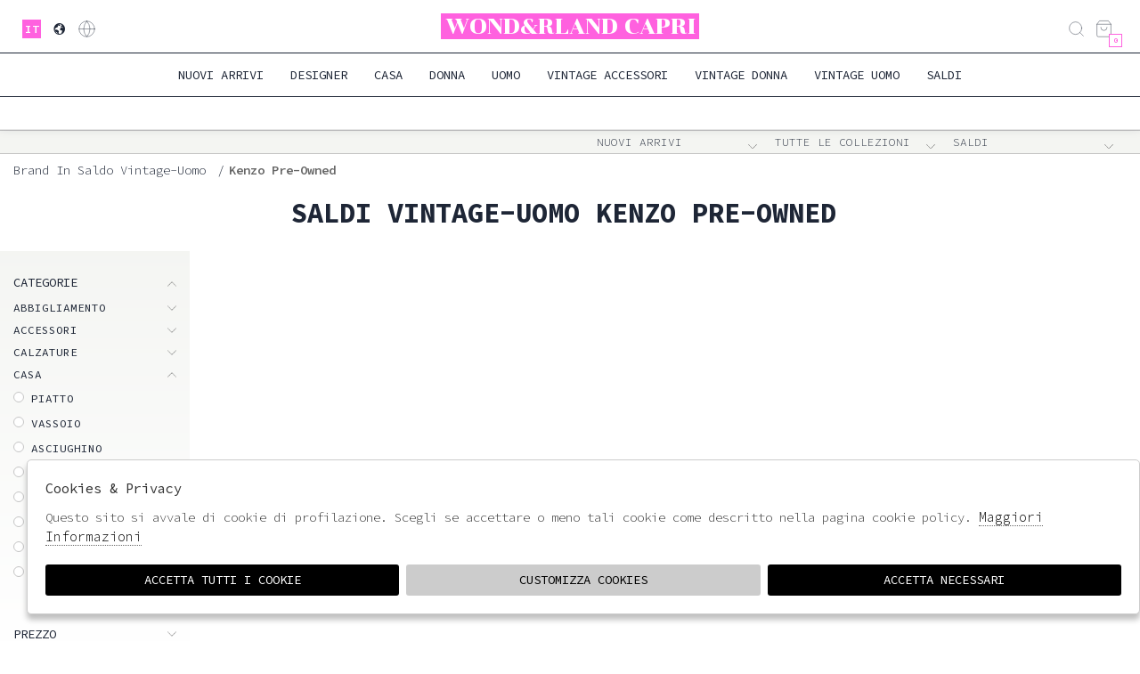

--- FILE ---
content_type: text/html; charset=utf-8
request_url: https://www.wonderlandcapri.com/it/vintage-uomo/designer/kenzo-pre-owned/gruppi/saldi
body_size: 17054
content:

<!DOCTYPE html>
<html lang="it">
    <head>
        
<title>Moda sperimentale - Kenzo Pre-Owned vintage-uomo Saldi - Wond&rland Capri</title>
<meta name='description' content="Scopri le collezioni Kenzo: abbigliamento, scarpe ed accessori tra il vintage e lo sperimentale - Spedizione gratuita in Italia su Kenzo Pre-Owned vintage-uomo Saldi - Wond&rland Capri" />
<meta name='keywords'    content=" vintage-uomo Kenzo Pre-Owned Saldi - Wond&rland Capri" />
<meta itemprop='name' content="Moda sperimentale - Kenzo Pre-Owned vintage-uomo Saldi - Wond&rland Capri" />
                          <meta itemprop='description' content="Scopri le collezioni Kenzo: abbigliamento, scarpe ed accessori tra il vintage e lo sperimentale - Spedizione gratuita in Italia su Kenzo Pre-Owned vintage-uomo Saldi - Wond&rland Capri" />
                          <meta itemprop='image' content="" /><meta name='twitter:card' content='summary_large_image'>
                           <meta name='twitter:site' content="@Wond&rland Capri">
                           <meta name='twitter:title' content="Moda sperimentale - Kenzo Pre-Owned vintage-uomo Saldi - Wond&rland Capri">
                           <meta name='twitter:description' content="Scopri le collezioni Kenzo: abbigliamento, scarpe ed accessori tra il vintage e lo sperimentale - Spedizione gratuita in Italia su Kenzo Pre-Owned vintage-uomo Saldi - Wond&rland Capri">
                           <meta name='twitter:creator' content="@Wond&rland Capri"><meta property='og:title' content="Moda sperimentale - Kenzo Pre-Owned vintage-uomo Saldi - Wond&rland Capri" />
                           <meta property='og:type' content='website' />
                           <meta property='og:url' content="https://www.wonderlandcapri.com/it/vintage-uomo/designer/kenzo-pre-owned/gruppi/saldi" /><meta property='og:image:width' content='300' />
                          <meta property='og:image:height' content='500' />
                          <meta property='og:description' content="Scopri le collezioni Kenzo: abbigliamento, scarpe ed accessori tra il vintage e lo sperimentale - Spedizione gratuita in Italia su Kenzo Pre-Owned vintage-uomo Saldi - Wond&rland Capri" />
                          <meta property='og:site_name' content="Wond&rland Capri" />
                          <meta property='fb:app_id' content="1672913969659635" /><link rel='manifest' href='/manifest.json'><link rel='icon' href='/assets/img/favicon.png' type='image/png'><link rel='canonical' href='https://www.wonderlandcapri.com/it/vintage-uomo/designer/kenzo-pre-owned/gruppi/saldi'/><link rel='alternate' hreflang='it' href='https://www.wonderlandcapri.com/it/vintage-uomo/designer/kenzo-pre-owned/gruppi/saldi' /><meta http-equiv="Content-Type" content="text/html; charset=UTF-8">
      <meta http-equiv="X-UA-Compatible" content="IE=edge">
      <meta charset="UTF-8">
   
     
      <meta name="viewport" content="width=device-width, initial-scale=1.0, maximum-scale=1.0, user-scalable=no">
      
     
    
<link href="https://stackpath.bootstrapcdn.com/bootstrap/4.3.1/css/bootstrap.min.css" rel="stylesheet" integrity="sha384-ggOyR0iXCbMQv3Xipma34MD+dH/1fQ784/j6cY/iJTQUOhcWr7x9JvoRxT2MZw1T" crossorigin="anonymous">
<link rel="stylesheet" href="https://cdnjs.cloudflare.com/ajax/libs/Swiper/4.5.0/css/swiper.min.css">
<!--<link rel="stylesheet" href="http://code.jquery.com/ui/1.12.1/themes/base/jquery-ui.css">-->
<link rel="stylesheet" href="https://cdn.jsdelivr.net/gh/fancyapps/fancybox@3.5.7/dist/jquery.fancybox.min.css" />
<link href="https://www.wonderlandcapri.com/assets/css/style.css" rel="stylesheet">
<link href="https://www.wonderlandcapri.com/assets/css/popup.css" rel="stylesheet">
<link href="https://www.wonderlandcapri.com/assets/css/custom.css" rel="stylesheet">
	<script
	  src="https://code.jquery.com/jquery-3.3.1.min.js"
	  integrity="sha256-FgpCb/KJQlLNfOu91ta32o/NMZxltwRo8QtmkMRdAu8="
	  crossorigin="anonymous">
	</script>
	<script src="https://code.jquery.com/ui/1.12.1/jquery-ui.min.js" integrity="sha256-VazP97ZCwtekAsvgPBSUwPFKdrwD3unUfSGVYrahUqU=" crossorigin="anonymous"></script>			

 
  <script src="https://stackpath.bootstrapcdn.com/bootstrap/4.3.1/js/bootstrap.min.js" integrity="sha384-JjSmVgyd0p3pXB1rRibZUAYoIIy6OrQ6VrjIEaFf/nJGzIxFDsf4x0xIM+B07jRM" crossorigin="anonymous"></script>
	<script defer src="https://use.fontawesome.com/releases/v5.7.2/js/all.js" integrity="sha384-0pzryjIRos8mFBWMzSSZApWtPl/5++eIfzYmTgBBmXYdhvxPc+XcFEk+zJwDgWbP" crossorigin="anonymous"></script>
	<script  src="https://www.wonderlandcapri.com/assets/js/swiper/swiper.min.js"></script>
	<script src="https://cdn.jsdelivr.net/gh/fancyapps/fancybox@3.5.7/dist/jquery.fancybox.min.js"></script>
  <script src="https://www.wonderlandcapri.com/assets/js/jquery.ui.touch-punch.min.js" ></script>
  <script src="https://www.wonderlandcapri.com/assets/js/jquery.scrollTo.min.js" ></script> 
  <script src="https://www.wonderlandcapri.com/assets/js/jquery.nav.js" ></script>       
  <script src="https://www.wonderlandcapri.com/assets/js/init.js" ></script>	
         
         <!-- Default JS CORE -->  
         <script src="https://www.wonderlandcapri.com/assets/js/callbacks.js"  ></script> 
         <script src="https://www.wonderlandcapri.com/assets/js/ec_functions.js?rand=1"  ></script>
         
         
         
         
         
            
<script type="application/ld+json">
{ "@context" : "http://schema.org",    
  "@type" : "Organization",
  "name" : "Wond&rland Capri",
  "url" : "https://www.wonderlandcapri.com/",
  "sameAs" : [ "https://www.facebook.com/pg/wonderlandcapri-100718108227940/shop/?rt=29",
    "",
    "",
    "",
    "",
    "https://www.instagram.com/wonderlandcapri/"
        ] 
}  
</script>
<script>
   window.dataLayer = window.dataLayer || [];
   function gtag() { dataLayer.push(arguments); }  
</script>
      <script>

        function consentEmpty(){}//in caso di cookie_banner non aggiornato

        function consentMarketing(){
          gtag('consent', 'update', {
            'marketing': 'granted'
          });
        }

        function consentGrantedAdStorage() {
          gtag('consent', 'update', {
            'ad_storage': 'granted'
          });
        }

        function consentGrantedAduser() {
          gtag('consent', 'update', {
            'ad_user_data': 'granted'
          });
        }

        function consentGrantedAdPersonalization() {
          gtag('consent', 'update', {
            'ad_personalization': 'granted'
          });
        }

        function consentGrantedAdAnStorage() {
          gtag('consent', 'update', {
            'analytics_storage': 'granted'
          });
        }
        
        function consentGrantedSecurity() {
            gtag('consent', 'update', {
            'security_storage': 'granted'
          });           
        }

        function consentFunctionality() {
            gtag('consent', 'update', {
            'functionality_storage': 'granted'
          });           
        }
        


        function allConsentGranted() {

        gtag('consent', 'update', {
          //personalization
          'ad_user_data': 'granted', 
          'ad_personalization': 'granted',  
          'ad_storage': 'granted',            
          'security_storage': 'granted',  
          'functionality_storage': 'granted',
          'analytics_storage': 'granted',
          'marketing': 'granted'
        });

        }

      </script>
      <script>

   var getCookie = function (name) {
   var cookie_name = name + "=";
   var decodedCookie = decodeURIComponent(document.cookie);
   var ca = decodedCookie.split(';');
   for (var i = 0; i < ca.length; i++) {
         var c = ca[i];
         while (c.charAt(0) == ' ') {
            c = c.substring(1);
         }
         if (c.indexOf(cookie_name) === 0) {
            return c.substring(cookie_name.length, c.length);
         }
   }
   return false;
   };  
   gtag('consent', 'default', { 
         ad_storage: "denied",  
         analytics_storage: "denied", 
         ad_personalization: "denied", 
         ad_user_data: "denied", 
         functionality_storage: "denied",  
         personalization_storage: "denied",  
         security_storage: "granted",
         wait_for_update: 500   }); 
   
   gtag("set", "ads_data_redaction", true);

   gtag("set", "url_passthrough", true);


   
</script>

   
    </head>
    <body class='brand_singolo'>
      
        

<!-- CSS Custom --> 
<link href="https://www.wonderlandcapri.com/assets/css/custom.css" rel="stylesheet">
      
<!-- JS Library --> 
<script src="https://www.wonderlandcapri.com/models/AjaxRequest.js" ></script>	

<!-- HTML  --> 
<div data-event_name='6UavRMNY7kemuBjQyWZtbsTwXSPCHVJdx9KEOAoG5fg3q1rI08hn' id='FB_EVENT_ID'  data-event_id='6UavRMNY7kemuBjQyWZtbsTwXSPCHVJdx9KEOAoG5fg3q1rI08hn'></div>

 <!--No minicart in cart page -->
<style>body.cart .carrello, body.cart #carrello_mobile{display:none !important;}</style>  


<div id="top_page"></div>
 
<!-- MINICART -->
<div id="minicart"></div>
<div id="miniwish"></div>

<!-- HEADER -->
<div id="bg_head"></div>


<header id="main_head" class="container-fluid">
    <div class="row">
        <div class=" col-sm-12">
            <ul id="lng">
                        <!-- LANGUAGES -->
                                    <li class='active'><a href="https://www.wonderlandcapri.com/it/vintage-uomo/designer/kenzo-pre-owned/gruppi/saldi" class="lang" title="Italiano">it</a></li>
                                <!-- SHIPPING TO -->
                <li><a href="https://www.wonderlandcapri.com/it/countries" title="Countries"><i class="las la-globe"></i></a></li>
                <!-- LOGIN / SIGNUP -->
                <li><a href="https://www.wonderlandcapri.com/it/user/login" class="registrati " title="User area"><i class="lar la-user"></i></a></li>       
                 
            </ul>       



            <!-- LOGO -->
                <h1 style="background-image:url("https://www.wonderlandcapri.com/assets/img/logo.png")">
                    <a href="https://www.wonderlandcapri.com/it" id="logo"  >
                       Wond&rland Capri                    </a>
                </h1>
            
            <ul id="tools">
                <li><a href="javascript:;" class="search_toggle" title="Search"><i class="las la-search"></i></a></li>
                                <!-- CART -->                                 
                <li><a href="https://www.wonderlandcapri.com/it/cart" class="carrello" title=""><i class="las la-shopping-bag"></i> <span class="cart_quantity"></span></a></li>

            </ul>

            <a href="javascript:;" id="search_mobile" class="search_toggle" title="Search"><i class="las la-search"></i></a>
            <a href="javascript:;" id="menuopen" class="menu_toggle" title="Menu"><i class="las la-bars"></i></a>
            <a href="https://www.wonderlandcapri.com/it/cart" id="carrello_mobile" title=""><i class="las la-shopping-bag"></i></a>
                    </div>
    </div>    
    <div class="row">
        <div class="col-sm-12">
            <!--menu principale-->  
            <ul id="mainmenu">
                <li><a href="https://www.wonderlandcapri.com/it/tutti/categorie/shopping/gruppi/nuovi-arrivi">Nuovi Arrivi</a></li>
                <li><a href="https://www.wonderlandcapri.com/it/tutti/designers" data-tab="designer" class="hastab">Designer</a></li>
                                                    
                    <li><a title="Casa" href="https://www.wonderlandcapri.com/it/casa/categorie/shopping" data-tab="casa" class="hastab">Casa </a></li>
                                                    
                    <li><a title="Donna" href="https://www.wonderlandcapri.com/it/donna/categorie/shopping" data-tab="donna" class="hastab">Donna </a></li>
                                                    
                    <li><a title="Uomo" href="https://www.wonderlandcapri.com/it/uomo/categorie/shopping" data-tab="uomo" class="hastab">Uomo </a></li>
                                                    
                    <li><a title="Vintage Accessori" href="https://www.wonderlandcapri.com/it/vintage-accessori/categorie/shopping" data-tab="vintage-accessori" class="hastab">Vintage Accessori </a></li>
                                                    
                    <li><a title="Vintage Donna" href="https://www.wonderlandcapri.com/it/vintage-donna/categorie/shopping" data-tab="vintage-donna" class="hastab">Vintage Donna </a></li>
                                                    
                    <li><a title="Vintage Uomo" href="https://www.wonderlandcapri.com/it/vintage-uomo/categorie/shopping" data-tab="vintage-uomo" class="hastab">Vintage Uomo </a></li>
                                <li><a href="https://www.wonderlandcapri.com/it/tutti/categorie/shopping/gruppi/saldi" >saldi</a></li>
            </ul> 
        </div>    
    </div>
    </div>
        <div id="prehead" class="row">
        <div class="col-sm-12 marquee ">
            <div class="scrolling" aria-hidden="true">
                            </div>
        </div>
    </div>
    
</header>


<div id="menu_tabs">
             <h3 class="d-lg-none"><a href="https://www.wonderlandcapri.com/it/casa/categorie/shopping">Casa</a> </h3>
         <div id="tabs-casa" class="container tabs-settori">
                             <div class="wrapper row">
                    <div class="column col-sm-12 col-md-6 m-0">
                                            
                        <h4>Accessori </h4>
                                                    <ul>
                                <li><a href="https://www.wonderlandcapri.com/it/casa/categorie/accessori">VEDI TUTTI</a></li>
                                                                <li><a href="https://www.wonderlandcapri.com/it/casa/categorie/accessori/lampada">Lampada</a></li>
                                                                <li><a href="https://www.wonderlandcapri.com/it/casa/categorie/accessori/specchio">Specchio</a></li>
                                                                <li><a href="https://www.wonderlandcapri.com/it/casa/categorie/accessori/sedia">Sedia</a></li>
                                                                <li><a href="https://www.wonderlandcapri.com/it/casa/categorie/accessori/tovaglietta">Tovaglietta</a></li>
                                                                <li><a href="https://www.wonderlandcapri.com/it/casa/categorie/accessori/accessorio">Accessorio</a></li>
                                                                <li><a href="https://www.wonderlandcapri.com/it/casa/categorie/accessori/tappeto">Tappeto</a></li>
                                                                <li><a href="https://www.wonderlandcapri.com/it/casa/categorie/accessori/vaso">Vaso</a></li>
                                                                <li><a href="https://www.wonderlandcapri.com/it/casa/categorie/accessori/teglia">Teglia</a></li>
                                                                <li><a href="https://www.wonderlandcapri.com/it/casa/categorie/accessori/tazza">Tazza</a></li>
                                                        </ul> 
                          
                                            
                        <h4>Casa </h4>
                                                    <ul>
                                <li><a href="https://www.wonderlandcapri.com/it/casa/categorie/casa">VEDI TUTTI</a></li>
                                                                <li><a href="https://www.wonderlandcapri.com/it/casa/categorie/casa/piatto">Piatto</a></li>
                                                                <li><a href="https://www.wonderlandcapri.com/it/casa/categorie/casa/vassoio">Vassoio</a></li>
                                                                <li><a href="https://www.wonderlandcapri.com/it/casa/categorie/casa/candela">Candela</a></li>
                                                                <li><a href="https://www.wonderlandcapri.com/it/casa/categorie/casa/lampadario">Lampadario</a></li>
                                                        </ul> 
                          
                         
                    </div>
                                            <div class="column des col-sm-12 col-md-3 m-0">
                            <h4>Designer</h4>
                                <ul>
                                    <li ><a href="https://www.wonderlandcapri.com/it/casa/designers">VEDI TUTTI</a></li>
                                            
                                                <li><a href="https://www.wonderlandcapri.com/it/casa/designer/miho">Miho</a></li>
                                            
                                                <li><a href="https://www.wonderlandcapri.com/it/casa/designer/sabotage">Sabotage</a></li>
                                            
                                                <li><a href="https://www.wonderlandcapri.com/it/casa/designer/seletti">Seletti</a></li>
                                                                    
                                    <!-- url all designers primo livello-->
                                </ul>    
                        </div> 
                                    </div>
                           <!-- immagine primo livello-->    
                <span class="img_menu"> <img src="https://s3.amazonaws.com/images.wonderlandcapri.it/ec/settore_6_1.png">  </span> 
         </div>

             <h3 class="d-lg-none"><a href="https://www.wonderlandcapri.com/it/donna/categorie/shopping">Donna</a> </h3>
         <div id="tabs-donna" class="container tabs-settori">
                             <div class="wrapper row">
                    <div class="column col-sm-12 col-md-6 m-0">
                                            
                        <h4>Abbigliamento </h4>
                                                    <ul>
                                <li><a href="https://www.wonderlandcapri.com/it/donna/categorie/abbigliamento">VEDI TUTTI</a></li>
                                                                <li><a href="https://www.wonderlandcapri.com/it/donna/categorie/abbigliamento/giacca">Giacca</a></li>
                                                                <li><a href="https://www.wonderlandcapri.com/it/donna/categorie/abbigliamento/camicia">Camicia</a></li>
                                                                <li><a href="https://www.wonderlandcapri.com/it/donna/categorie/abbigliamento/maglia">Maglia</a></li>
                                                                <li><a href="https://www.wonderlandcapri.com/it/donna/categorie/abbigliamento/abito">Abito</a></li>
                                                                <li><a href="https://www.wonderlandcapri.com/it/donna/categorie/abbigliamento/gonna">Gonna</a></li>
                                                                <li><a href="https://www.wonderlandcapri.com/it/donna/categorie/abbigliamento/cappotto">Cappotto</a></li>
                                                                <li><a href="https://www.wonderlandcapri.com/it/donna/categorie/abbigliamento/cappello">Cappello</a></li>
                                                                <li><a href="https://www.wonderlandcapri.com/it/donna/categorie/abbigliamento/shorts">Shorts</a></li>
                                                                <li><a href="https://www.wonderlandcapri.com/it/donna/categorie/abbigliamento/gilet">Gilet</a></li>
                                                                <li><a href="https://www.wonderlandcapri.com/it/donna/categorie/abbigliamento/blazer">Blazer</a></li>
                                                                <li><a href="https://www.wonderlandcapri.com/it/donna/categorie/abbigliamento/kaftano">Kaftano</a></li>
                                                                <li><a href="https://www.wonderlandcapri.com/it/donna/categorie/abbigliamento/felpa">Felpa</a></li>
                                                        </ul> 
                          
                                            
                        <h4>Accessori </h4>
                                                    <ul>
                                <li><a href="https://www.wonderlandcapri.com/it/donna/categorie/accessori">VEDI TUTTI</a></li>
                                                                <li><a href="https://www.wonderlandcapri.com/it/donna/categorie/accessori/borsa">Borsa</a></li>
                                                                <li><a href="https://www.wonderlandcapri.com/it/donna/categorie/accessori/collana">Collana</a></li>
                                                                <li><a href="https://www.wonderlandcapri.com/it/donna/categorie/accessori/bracciale">Bracciale</a></li>
                                                                <li><a href="https://www.wonderlandcapri.com/it/donna/categorie/accessori/orecchini">Orecchini</a></li>
                                                                <li><a href="https://www.wonderlandcapri.com/it/donna/categorie/accessori/anello">Anello</a></li>
                                                                <li><a href="https://www.wonderlandcapri.com/it/donna/categorie/accessori/occhiali">Occhiali</a></li>
                                                                <li><a href="https://www.wonderlandcapri.com/it/donna/categorie/accessori/accessorio">Accessorio</a></li>
                                                                <li><a href="https://www.wonderlandcapri.com/it/donna/categorie/accessori/marsupio">Marsupio</a></li>
                                                        </ul> 
                          
                                            
                        <h4>Casa </h4>
                                                    <ul>
                                <li><a href="https://www.wonderlandcapri.com/it/donna/categorie/casa">VEDI TUTTI</a></li>
                                                                <li><a href="https://www.wonderlandcapri.com/it/donna/categorie/casa/libro">Libro</a></li>
                                                        </ul> 
                          
                         
                    </div>
                                            <div class="column des col-sm-12 col-md-3 m-0">
                            <h4>Designer</h4>
                                <ul>
                                    <li ><a href="https://www.wonderlandcapri.com/it/donna/designers">VEDI TUTTI</a></li>
                                            
                                                <li><a href="https://www.wonderlandcapri.com/it/donna/designer/alexander-mcqueen-pre-owned">Alexander McQueen Pre-Owned</a></li>
                                            
                                                <li><a href="https://www.wonderlandcapri.com/it/donna/designer/balmain-pre-owned">Balmain Pre-Owned</a></li>
                                            
                                                <li><a href="https://www.wonderlandcapri.com/it/donna/designer/bambood">Bambood</a></li>
                                            
                                                <li><a href="https://www.wonderlandcapri.com/it/donna/designer/borsalino-pre-owned">Borsalino Pre-Owned</a></li>
                                            
                                                <li><a href="https://www.wonderlandcapri.com/it/donna/designer/bruna-abreu">Bruna Abreu</a></li>
                                            
                                                <li><a href="https://www.wonderlandcapri.com/it/donna/designer/chanel-pre-owned">Chanel Pre-Owned</a></li>
                                            
                                                <li><a href="https://www.wonderlandcapri.com/it/donna/designer/chevalier-project">Chevalier Project</a></li>
                                            
                                                <li><a href="https://www.wonderlandcapri.com/it/donna/designer/delicatissimo">Delicatissimo</a></li>
                                            
                                                <li><a href="https://www.wonderlandcapri.com/it/donna/designer/doodad-fandango">Doodad Fandango</a></li>
                                            
                                                <li><a href="https://www.wonderlandcapri.com/it/donna/designer/du-mishmash">Du Mishmash</a></li>
                                            
                                                <li><a href="https://www.wonderlandcapri.com/it/donna/designer/dust-of-gods">Dust of Gods</a></li>
                                            
                                                <li><a href="https://www.wonderlandcapri.com/it/donna/designer/gli-psicopatici">Gli Psicopatici</a></li>
                                            
                                                <li><a href="https://www.wonderlandcapri.com/it/donna/designer/gucci-pre-owned">Gucci Pre-Owned</a></li>
                                            
                                                <li><a href="https://www.wonderlandcapri.com/it/donna/designer/hermes-pre-owned">Hermes Pre-Owned</a></li>
                                            
                                                <li><a href="https://www.wonderlandcapri.com/it/donna/designer/house-of-muamua">House of Muamua</a></li>
                                            
                                                <li><a href="https://www.wonderlandcapri.com/it/donna/designer/huni">Huni</a></li>
                                                                    
                                    <!-- url all designers primo livello-->
                                </ul>    
                        </div> 
                                    </div>
                           <!-- immagine primo livello-->    
                <span class="img_menu"> <img src="https://s3.amazonaws.com/images.wonderlandcapri.it/ec/settore_1_1.png">  </span> 
         </div>

             <h3 class="d-lg-none"><a href="https://www.wonderlandcapri.com/it/uomo/categorie/shopping">Uomo</a> </h3>
         <div id="tabs-uomo" class="container tabs-settori">
                             <div class="wrapper row">
                    <div class="column col-sm-12 col-md-6 m-0">
                                            
                        <h4>Abbigliamento </h4>
                                                    <ul>
                                <li><a href="https://www.wonderlandcapri.com/it/uomo/categorie/abbigliamento">VEDI TUTTI</a></li>
                                                                <li><a href="https://www.wonderlandcapri.com/it/uomo/categorie/abbigliamento/giacca">Giacca</a></li>
                                                                <li><a href="https://www.wonderlandcapri.com/it/uomo/categorie/abbigliamento/camicia">Camicia</a></li>
                                                                <li><a href="https://www.wonderlandcapri.com/it/uomo/categorie/abbigliamento/maglia">Maglia</a></li>
                                                                <li><a href="https://www.wonderlandcapri.com/it/uomo/categorie/abbigliamento/pantalone">Pantalone</a></li>
                                                                <li><a href="https://www.wonderlandcapri.com/it/uomo/categorie/abbigliamento/cappotto">Cappotto</a></li>
                                                                <li><a href="https://www.wonderlandcapri.com/it/uomo/categorie/abbigliamento/cappello">Cappello</a></li>
                                                                <li><a href="https://www.wonderlandcapri.com/it/uomo/categorie/abbigliamento/shorts">Shorts</a></li>
                                                                <li><a href="https://www.wonderlandcapri.com/it/uomo/categorie/abbigliamento/gilet">Gilet</a></li>
                                                                <li><a href="https://www.wonderlandcapri.com/it/uomo/categorie/abbigliamento/blazer">Blazer</a></li>
                                                                <li><a href="https://www.wonderlandcapri.com/it/uomo/categorie/abbigliamento/felpa">Felpa</a></li>
                                                                <li><a href="https://www.wonderlandcapri.com/it/uomo/categorie/abbigliamento/bomber">Bomber</a></li>
                                                        </ul> 
                          
                                            
                        <h4>Accessori </h4>
                                                    <ul>
                                <li><a href="https://www.wonderlandcapri.com/it/uomo/categorie/accessori">VEDI TUTTI</a></li>
                                                                <li><a href="https://www.wonderlandcapri.com/it/uomo/categorie/accessori/borsa">Borsa</a></li>
                                                                <li><a href="https://www.wonderlandcapri.com/it/uomo/categorie/accessori/bracciale">Bracciale</a></li>
                                                                <li><a href="https://www.wonderlandcapri.com/it/uomo/categorie/accessori/occhiali">Occhiali</a></li>
                                                                <li><a href="https://www.wonderlandcapri.com/it/uomo/categorie/accessori/accessorio">Accessorio</a></li>
                                                                <li><a href="https://www.wonderlandcapri.com/it/uomo/categorie/accessori/portacarte">Portacarte</a></li>
                                                                <li><a href="https://www.wonderlandcapri.com/it/uomo/categorie/accessori/marsupio">Marsupio</a></li>
                                                        </ul> 
                          
                                            
                        <h4>Casa </h4>
                                                    <ul>
                                <li><a href="https://www.wonderlandcapri.com/it/uomo/categorie/casa">VEDI TUTTI</a></li>
                                                                <li><a href="https://www.wonderlandcapri.com/it/uomo/categorie/casa/libro">Libro</a></li>
                                                        </ul> 
                          
                         
                    </div>
                                            <div class="column des col-sm-12 col-md-3 m-0">
                            <h4>Designer</h4>
                                <ul>
                                    <li ><a href="https://www.wonderlandcapri.com/it/uomo/designers">VEDI TUTTI</a></li>
                                            
                                                <li><a href="https://www.wonderlandcapri.com/it/uomo/designer/bambood">Bambood</a></li>
                                            
                                                <li><a href="https://www.wonderlandcapri.com/it/uomo/designer/borsalino-pre-owned">Borsalino Pre-Owned</a></li>
                                            
                                                <li><a href="https://www.wonderlandcapri.com/it/uomo/designer/chevalier-project">Chevalier Project</a></li>
                                            
                                                <li><a href="https://www.wonderlandcapri.com/it/uomo/designer/delicatissimo">Delicatissimo</a></li>
                                            
                                                <li><a href="https://www.wonderlandcapri.com/it/uomo/designer/dolly-noire">Dolly noire</a></li>
                                            
                                                <li><a href="https://www.wonderlandcapri.com/it/uomo/designer/doodad-fandango">Doodad Fandango</a></li>
                                            
                                                <li><a href="https://www.wonderlandcapri.com/it/uomo/designer/dsquared2-pre-owned">DSQUARED2 Pre-Owned</a></li>
                                            
                                                <li><a href="https://www.wonderlandcapri.com/it/uomo/designer/dust-of-gods">Dust of Gods</a></li>
                                            
                                                <li><a href="https://www.wonderlandcapri.com/it/uomo/designer/gli-psicopatici">Gli Psicopatici</a></li>
                                            
                                                <li><a href="https://www.wonderlandcapri.com/it/uomo/designer/gucci-pre-owned">Gucci Pre-Owned</a></li>
                                            
                                                <li><a href="https://www.wonderlandcapri.com/it/uomo/designer/house-of-muamua">House of Muamua</a></li>
                                            
                                                <li><a href="https://www.wonderlandcapri.com/it/uomo/designer/hublot">Hublot</a></li>
                                            
                                                <li><a href="https://www.wonderlandcapri.com/it/uomo/designer/huni">Huni</a></li>
                                            
                                                <li><a href="https://www.wonderlandcapri.com/it/uomo/designer/iceberg-pre-owned">Iceberg Pre-Owned</a></li>
                                            
                                                <li><a href="https://www.wonderlandcapri.com/it/uomo/designer/iphoria">Iphoria</a></li>
                                            
                                                <li><a href="https://www.wonderlandcapri.com/it/uomo/designer/kommafa">Kommafa</a></li>
                                                                    
                                    <!-- url all designers primo livello-->
                                </ul>    
                        </div> 
                                    </div>
                           <!-- immagine primo livello-->    
                <span class="img_menu"> <img src="https://s3.amazonaws.com/images.wonderlandcapri.it/ec/settore_2_1.png">  </span> 
         </div>

             <h3 class="d-lg-none"><a href="https://www.wonderlandcapri.com/it/vintage-accessori/categorie/shopping">Vintage Accessori</a> </h3>
         <div id="tabs-vintage-accessori" class="container tabs-settori">
                             <div class="wrapper row">
                    <div class="column col-sm-12 col-md-6 m-0">
                                            
                        <h4>Abbigliamento </h4>
                                                    <ul>
                                <li><a href="https://www.wonderlandcapri.com/it/vintage-accessori/categorie/abbigliamento">VEDI TUTTI</a></li>
                                                                <li><a href="https://www.wonderlandcapri.com/it/vintage-accessori/categorie/abbigliamento/giacca">Giacca</a></li>
                                                                <li><a href="https://www.wonderlandcapri.com/it/vintage-accessori/categorie/abbigliamento/camicia">Camicia</a></li>
                                                                <li><a href="https://www.wonderlandcapri.com/it/vintage-accessori/categorie/abbigliamento/maglia">Maglia</a></li>
                                                                <li><a href="https://www.wonderlandcapri.com/it/vintage-accessori/categorie/abbigliamento/abito">Abito</a></li>
                                                                <li><a href="https://www.wonderlandcapri.com/it/vintage-accessori/categorie/abbigliamento/gonna">Gonna</a></li>
                                                                <li><a href="https://www.wonderlandcapri.com/it/vintage-accessori/categorie/abbigliamento/cappotto">Cappotto</a></li>
                                                                <li><a href="https://www.wonderlandcapri.com/it/vintage-accessori/categorie/abbigliamento/guanti">Guanti</a></li>
                                                                <li><a href="https://www.wonderlandcapri.com/it/vintage-accessori/categorie/abbigliamento/pelliccia">Pelliccia</a></li>
                                                                <li><a href="https://www.wonderlandcapri.com/it/vintage-accessori/categorie/abbigliamento/telo-mare">Telo mare</a></li>
                                                                <li><a href="https://www.wonderlandcapri.com/it/vintage-accessori/categorie/abbigliamento/golfino">Golfino</a></li>
                                                                <li><a href="https://www.wonderlandcapri.com/it/vintage-accessori/categorie/abbigliamento/costume">Costume</a></li>
                                                                <li><a href="https://www.wonderlandcapri.com/it/vintage-accessori/categorie/abbigliamento/felpa">Felpa</a></li>
                                                        </ul> 
                          
                                            
                        <h4>Accessori </h4>
                                                    <ul>
                                <li><a href="https://www.wonderlandcapri.com/it/vintage-accessori/categorie/accessori">VEDI TUTTI</a></li>
                                                                <li><a href="https://www.wonderlandcapri.com/it/vintage-accessori/categorie/accessori/valigia">Valigia</a></li>
                                                                <li><a href="https://www.wonderlandcapri.com/it/vintage-accessori/categorie/accessori/cintura">Cintura</a></li>
                                                                <li><a href="https://www.wonderlandcapri.com/it/vintage-accessori/categorie/accessori/spilla">Spilla</a></li>
                                                                <li><a href="https://www.wonderlandcapri.com/it/vintage-accessori/categorie/accessori/borsa">Borsa</a></li>
                                                                <li><a href="https://www.wonderlandcapri.com/it/vintage-accessori/categorie/accessori/collana">Collana</a></li>
                                                                <li><a href="https://www.wonderlandcapri.com/it/vintage-accessori/categorie/accessori/bracciale">Bracciale</a></li>
                                                                <li><a href="https://www.wonderlandcapri.com/it/vintage-accessori/categorie/accessori/scialle">Scialle</a></li>
                                                                <li><a href="https://www.wonderlandcapri.com/it/vintage-accessori/categorie/accessori/orecchini">Orecchini</a></li>
                                                                <li><a href="https://www.wonderlandcapri.com/it/vintage-accessori/categorie/accessori/occhiali">Occhiali</a></li>
                                                                <li><a href="https://www.wonderlandcapri.com/it/vintage-accessori/categorie/accessori/zaino">Zaino</a></li>
                                                                <li><a href="https://www.wonderlandcapri.com/it/vintage-accessori/categorie/accessori/sandalo">Sandalo</a></li>
                                                                <li><a href="https://www.wonderlandcapri.com/it/vintage-accessori/categorie/accessori/marsupio">Marsupio</a></li>
                                                        </ul> 
                          
                                            
                        <h4>Calzature </h4>
                                                    <ul>
                                <li><a href="https://www.wonderlandcapri.com/it/vintage-accessori/categorie/calzature">VEDI TUTTI</a></li>
                                                                <li><a href="https://www.wonderlandcapri.com/it/vintage-accessori/categorie/calzature/scarpe">Scarpe</a></li>
                                                                <li><a href="https://www.wonderlandcapri.com/it/vintage-accessori/categorie/calzature/stivali">Stivali</a></li>
                                                        </ul> 
                          
                         
                    </div>
                                            <div class="column des col-sm-12 col-md-3 m-0">
                            <h4>Designer</h4>
                                <ul>
                                    <li ><a href="https://www.wonderlandcapri.com/it/vintage-accessori/designers">VEDI TUTTI</a></li>
                                            
                                                <li><a href="https://www.wonderlandcapri.com/it/vintage-accessori/designer/armani-pre-owned">Armani Pre-Owned</a></li>
                                            
                                                <li><a href="https://www.wonderlandcapri.com/it/vintage-accessori/designer/balenciaga-pre-owned">Balenciaga Pre-Owned</a></li>
                                            
                                                <li><a href="https://www.wonderlandcapri.com/it/vintage-accessori/designer/burberry-pre-owned">Burberry Pre-Owned</a></li>
                                            
                                                <li><a href="https://www.wonderlandcapri.com/it/vintage-accessori/designer/calvin-klein-pre-owned">Calvin Klein Pre-Owned</a></li>
                                            
                                                <li><a href="https://www.wonderlandcapri.com/it/vintage-accessori/designer/carrera-pre-owned">Carrera Pre-Owned</a></li>
                                            
                                                <li><a href="https://www.wonderlandcapri.com/it/vintage-accessori/designer/chanel-pre-owned">Chanel Pre-Owned</a></li>
                                            
                                                <li><a href="https://www.wonderlandcapri.com/it/vintage-accessori/designer/christian-dior-pre-owned">Christian Dior Pre-Owned</a></li>
                                            
                                                <li><a href="https://www.wonderlandcapri.com/it/vintage-accessori/designer/claude-montana-pre-owned">Claude Montana Pre-Owned</a></li>
                                            
                                                <li><a href="https://www.wonderlandcapri.com/it/vintage-accessori/designer/dolce-gabbana-pre-owned">Dolce&Gabbana Pre-Owned</a></li>
                                            
                                                <li><a href="https://www.wonderlandcapri.com/it/vintage-accessori/designer/dsquared2-pre-owned">DSQUARED2 Pre-Owned</a></li>
                                            
                                                <li><a href="https://www.wonderlandcapri.com/it/vintage-accessori/designer/etro-pre-owned">Etro Pre-Owned</a></li>
                                            
                                                <li><a href="https://www.wonderlandcapri.com/it/vintage-accessori/designer/fendi-pre-owned">Fendi Pre-Owned</a></li>
                                            
                                                <li><a href="https://www.wonderlandcapri.com/it/vintage-accessori/designer/gianni-versace-pre-owned">Gianni Versace Pre-Owned</a></li>
                                            
                                                <li><a href="https://www.wonderlandcapri.com/it/vintage-accessori/designer/gucci-pre-owned">Gucci Pre-Owned</a></li>
                                            
                                                <li><a href="https://www.wonderlandcapri.com/it/vintage-accessori/designer/iceberg-pre-owned">Iceberg Pre-Owned</a></li>
                                            
                                                <li><a href="https://www.wonderlandcapri.com/it/vintage-accessori/designer/jimmy-choo-pre-owned">Jimmy Choo Pre-Owned</a></li>
                                                                    
                                    <!-- url all designers primo livello-->
                                </ul>    
                        </div> 
                                    </div>
                           <!-- immagine primo livello-->    
                <span class="img_menu"> <img src="https://s3.amazonaws.com/images.wonderlandcapri.it/ec/settore_20000005_1.png">  </span> 
         </div>

             <h3 class="d-lg-none"><a href="https://www.wonderlandcapri.com/it/vintage-donna/categorie/shopping">Vintage Donna</a> </h3>
         <div id="tabs-vintage-donna" class="container tabs-settori">
                             <div class="wrapper row">
                    <div class="column col-sm-12 col-md-6 m-0">
                                            
                        <h4>Abbigliamento </h4>
                                                    <ul>
                                <li><a href="https://www.wonderlandcapri.com/it/vintage-donna/categorie/abbigliamento">VEDI TUTTI</a></li>
                                                                <li><a href="https://www.wonderlandcapri.com/it/vintage-donna/categorie/abbigliamento/maglione">Maglione</a></li>
                                                                <li><a href="https://www.wonderlandcapri.com/it/vintage-donna/categorie/abbigliamento/giacca">Giacca</a></li>
                                                                <li><a href="https://www.wonderlandcapri.com/it/vintage-donna/categorie/abbigliamento/camicia">Camicia</a></li>
                                                                <li><a href="https://www.wonderlandcapri.com/it/vintage-donna/categorie/abbigliamento/maglia">Maglia</a></li>
                                                                <li><a href="https://www.wonderlandcapri.com/it/vintage-donna/categorie/abbigliamento/pantalone">Pantalone</a></li>
                                                                <li><a href="https://www.wonderlandcapri.com/it/vintage-donna/categorie/abbigliamento/abito">Abito</a></li>
                                                                <li><a href="https://www.wonderlandcapri.com/it/vintage-donna/categorie/abbigliamento/gonna">Gonna</a></li>
                                                                <li><a href="https://www.wonderlandcapri.com/it/vintage-donna/categorie/abbigliamento/cappotto">Cappotto</a></li>
                                                                <li><a href="https://www.wonderlandcapri.com/it/vintage-donna/categorie/abbigliamento/giubbotto">Giubbotto</a></li>
                                                                <li><a href="https://www.wonderlandcapri.com/it/vintage-donna/categorie/abbigliamento/jeans">Jeans</a></li>
                                                                <li><a href="https://www.wonderlandcapri.com/it/vintage-donna/categorie/abbigliamento/gilet">Gilet</a></li>
                                                                <li><a href="https://www.wonderlandcapri.com/it/vintage-donna/categorie/abbigliamento/cardigan">Cardigan</a></li>
                                                                <li><a href="https://www.wonderlandcapri.com/it/vintage-donna/categorie/abbigliamento/top">Top</a></li>
                                                                <li><a href="https://www.wonderlandcapri.com/it/vintage-donna/categorie/abbigliamento/pelliccia">Pelliccia</a></li>
                                                                <li><a href="https://www.wonderlandcapri.com/it/vintage-donna/categorie/abbigliamento/completo">Completo</a></li>
                                                                <li><a href="https://www.wonderlandcapri.com/it/vintage-donna/categorie/abbigliamento/bustier">Bustier</a></li>
                                                                <li><a href="https://www.wonderlandcapri.com/it/vintage-donna/categorie/abbigliamento/canotta">Canotta</a></li>
                                                                <li><a href="https://www.wonderlandcapri.com/it/vintage-donna/categorie/abbigliamento/pull">Pull</a></li>
                                                                <li><a href="https://www.wonderlandcapri.com/it/vintage-donna/categorie/abbigliamento/blusa">Blusa</a></li>
                                                                <li><a href="https://www.wonderlandcapri.com/it/vintage-donna/categorie/abbigliamento/trench">Trench</a></li>
                                                                <li><a href="https://www.wonderlandcapri.com/it/vintage-donna/categorie/abbigliamento/poncho">Poncho</a></li>
                                                                <li><a href="https://www.wonderlandcapri.com/it/vintage-donna/categorie/abbigliamento/felpa">Felpa</a></li>
                                                                <li><a href="https://www.wonderlandcapri.com/it/vintage-donna/categorie/abbigliamento/piumino">Piumino</a></li>
                                                        </ul> 
                          
                                            
                        <h4>Accessori </h4>
                                                    <ul>
                                <li><a href="https://www.wonderlandcapri.com/it/vintage-donna/categorie/accessori">VEDI TUTTI</a></li>
                                                                <li><a href="https://www.wonderlandcapri.com/it/vintage-donna/categorie/accessori/cintura">Cintura</a></li>
                                                                <li><a href="https://www.wonderlandcapri.com/it/vintage-donna/categorie/accessori/borsa">Borsa</a></li>
                                                                <li><a href="https://www.wonderlandcapri.com/it/vintage-donna/categorie/accessori/collana">Collana</a></li>
                                                        </ul> 
                          
                                            
                        <h4>Calzature </h4>
                                                    <ul>
                                <li><a href="https://www.wonderlandcapri.com/it/vintage-donna/categorie/calzature">VEDI TUTTI</a></li>
                                                                <li><a href="https://www.wonderlandcapri.com/it/vintage-donna/categorie/calzature/scarpe">Scarpe</a></li>
                                                                <li><a href="https://www.wonderlandcapri.com/it/vintage-donna/categorie/calzature/mocassini">Mocassini</a></li>
                                                                <li><a href="https://www.wonderlandcapri.com/it/vintage-donna/categorie/calzature/stivali">Stivali</a></li>
                                                        </ul> 
                          
                         
                    </div>
                                            <div class="column des col-sm-12 col-md-3 m-0">
                            <h4>Designer</h4>
                                <ul>
                                    <li ><a href="https://www.wonderlandcapri.com/it/vintage-donna/designers">VEDI TUTTI</a></li>
                                            
                                                <li><a href="https://www.wonderlandcapri.com/it/vintage-donna/designer/alberta-ferretti-pre-owned">Alberta Ferretti Pre-Owned</a></li>
                                            
                                                <li><a href="https://www.wonderlandcapri.com/it/vintage-donna/designer/alexander-mcqueen-pre-owned">Alexander McQueen Pre-Owned</a></li>
                                            
                                                <li><a href="https://www.wonderlandcapri.com/it/vintage-donna/designer/balenciaga-pre-owned">Balenciaga Pre-Owned</a></li>
                                            
                                                <li><a href="https://www.wonderlandcapri.com/it/vintage-donna/designer/balmain-pre-owned">Balmain Pre-Owned</a></li>
                                            
                                                <li><a href="https://www.wonderlandcapri.com/it/vintage-donna/designer/burberry-pre-owned">Burberry Pre-Owned</a></li>
                                            
                                                <li><a href="https://www.wonderlandcapri.com/it/vintage-donna/designer/byblos-pre-owned">Byblos Pre-Owned</a></li>
                                            
                                                <li><a href="https://www.wonderlandcapri.com/it/vintage-donna/designer/carshoe-pre-owned">Carshoe Pre-Owned</a></li>
                                            
                                                <li><a href="https://www.wonderlandcapri.com/it/vintage-donna/designer/chanel-pre-owned">Chanel Pre-Owned</a></li>
                                            
                                                <li><a href="https://www.wonderlandcapri.com/it/vintage-donna/designer/chloe-pre-owned">Chloe Pre-Owned</a></li>
                                            
                                                <li><a href="https://www.wonderlandcapri.com/it/vintage-donna/designer/christian-lacroix-pre-owned">Christian Lacroix Pre-Owned</a></li>
                                            
                                                <li><a href="https://www.wonderlandcapri.com/it/vintage-donna/designer/costume-national-pre-owned">Costume national Pre-Owned</a></li>
                                            
                                                <li><a href="https://www.wonderlandcapri.com/it/vintage-donna/designer/diane-von-furstenberg-pre-owned">Diane von Furstenberg Pre-Owned</a></li>
                                            
                                                <li><a href="https://www.wonderlandcapri.com/it/vintage-donna/designer/dkny-pre-owned">Dkny Pre-Owned</a></li>
                                            
                                                <li><a href="https://www.wonderlandcapri.com/it/vintage-donna/designer/dolce-gabbana-pre-owned">Dolce&Gabbana Pre-Owned</a></li>
                                            
                                                <li><a href="https://www.wonderlandcapri.com/it/vintage-donna/designer/dsquared2-pre-owned">DSQUARED2 Pre-Owned</a></li>
                                            
                                                <li><a href="https://www.wonderlandcapri.com/it/vintage-donna/designer/emilio-pucci-pre-owned">Emilio Pucci Pre-Owned</a></li>
                                                                    
                                    <!-- url all designers primo livello-->
                                </ul>    
                        </div> 
                                    </div>
                           <!-- immagine primo livello-->    
                <span class="img_menu"> <img src="https://s3.amazonaws.com/images.wonderlandcapri.it/ec/settore_20000003_1.png">  </span> 
         </div>

             <h3 class="d-lg-none"><a href="https://www.wonderlandcapri.com/it/vintage-uomo/categorie/shopping">Vintage Uomo</a> </h3>
         <div id="tabs-vintage-uomo" class="container tabs-settori">
                             <div class="wrapper row">
                    <div class="column col-sm-12 col-md-6 m-0">
                                            
                        <h4>Abbigliamento </h4>
                                                    <ul>
                                <li><a href="https://www.wonderlandcapri.com/it/vintage-uomo/categorie/abbigliamento">VEDI TUTTI</a></li>
                                                                <li><a href="https://www.wonderlandcapri.com/it/vintage-uomo/categorie/abbigliamento/camicia">Camicia</a></li>
                                                                <li><a href="https://www.wonderlandcapri.com/it/vintage-uomo/categorie/abbigliamento/cravatta">Cravatta</a></li>
                                                        </ul> 
                          
                         
                    </div>
                                            <div class="column des col-sm-12 col-md-3 m-0">
                            <h4>Designer</h4>
                                <ul>
                                    <li ><a href="https://www.wonderlandcapri.com/it/vintage-uomo/designers">VEDI TUTTI</a></li>
                                            
                                                <li><a href="https://www.wonderlandcapri.com/it/vintage-uomo/designer/armani-pre-owned">Armani Pre-Owned</a></li>
                                            
                                                <li><a href="https://www.wonderlandcapri.com/it/vintage-uomo/designer/bulgari-pre-owned">Bulgari Pre-Owned</a></li>
                                            
                                                <li><a href="https://www.wonderlandcapri.com/it/vintage-uomo/designer/byblos-pre-owned">Byblos Pre-Owned</a></li>
                                            
                                                <li><a href="https://www.wonderlandcapri.com/it/vintage-uomo/designer/fendi-pre-owned">Fendi Pre-Owned</a></li>
                                            
                                                <li><a href="https://www.wonderlandcapri.com/it/vintage-uomo/designer/gucci-pre-owned">Gucci Pre-Owned</a></li>
                                            
                                                <li><a href="https://www.wonderlandcapri.com/it/vintage-uomo/designer/laura-biagiotti-pre-owned">Laura Biagiotti Pre-Owned</a></li>
                                            
                                                <li><a href="https://www.wonderlandcapri.com/it/vintage-uomo/designer/missoni-pre-owned">Missoni Pre-Owned</a></li>
                                            
                                                <li><a href="https://www.wonderlandcapri.com/it/vintage-uomo/designer/pierre-cardin-pre-owned">Pierre Cardin Pre-Owned</a></li>
                                            
                                                <li><a href="https://www.wonderlandcapri.com/it/vintage-uomo/designer/valentino-garavani-pre-owned">Valentino Garavani Pre-Owned</a></li>
                                            
                                                <li><a href="https://www.wonderlandcapri.com/it/vintage-uomo/designer/versace-pre-owned">Versace Pre-Owned</a></li>
                                            
                                                <li><a href="https://www.wonderlandcapri.com/it/vintage-uomo/designer/vintage">VIntage</a></li>
                                            
                                                <li><a href="https://www.wonderlandcapri.com/it/vintage-uomo/designer/yves-saint-laurent-pre-owned">yves saint laurent Pre-Owned</a></li>
                                                                    
                                    <!-- url all designers primo livello-->
                                </ul>    
                        </div> 
                                    </div>
                           <!-- immagine primo livello-->    
                <span class="img_menu"> <img src="https://s3.amazonaws.com/images.wonderlandcapri.it/ec/settore_20000004_1.png">  </span> 
         </div>

    
    <h3 class="d-lg-none"><a href="https://www.wonderlandcapri.com/it/tutti/designers">Designer</a> </h3>
        <div id="tabs-designer" class="container tabs-settori">
            <div class="wrapper row">
                
                <div class="column col-sm-12 col-md-9 m-0">
                    <h4>Top brands </h4>
                <ul>
                    
                    <li><a href="https://www.wonderlandcapri.com/it/tutti/designers"></a></li>
                                             <li><a href="https://www.wonderlandcapri.com/it/tutti/designer/alberta-ferretti-pre-owned">Alberta Ferretti Pre-Owned</a></li>
                                             <li><a href="https://www.wonderlandcapri.com/it/tutti/designer/armani-pre-owned">Armani Pre-Owned</a></li>
                                             <li><a href="https://www.wonderlandcapri.com/it/tutti/designer/balmain-pre-owned">Balmain Pre-Owned</a></li>
                                             <li><a href="https://www.wonderlandcapri.com/it/tutti/designer/bambood">Bambood</a></li>
                                             <li><a href="https://www.wonderlandcapri.com/it/tutti/designer/borsalino-pre-owned">Borsalino Pre-Owned</a></li>
                                             <li><a href="https://www.wonderlandcapri.com/it/tutti/designer/burberry-pre-owned">Burberry Pre-Owned</a></li>
                                             <li><a href="https://www.wonderlandcapri.com/it/tutti/designer/byblos-pre-owned">Byblos Pre-Owned</a></li>
                                             <li><a href="https://www.wonderlandcapri.com/it/tutti/designer/carrera-pre-owned">Carrera Pre-Owned</a></li>
                                     </ul>
                </div>
                
            </div><span class="img_menu"><img src="https://www.wonderlandcapri.com/assets/img/img_menu_donna.png" alt=""/></span>
        </div>




<!--      <a href="https://www.wonderlandcapri.com/it/tutti/designers"  class="root_link">Designer</a>-->
      <a href="https://www.wonderlandcapri.com/it/tutti/categorie/shopping/gruppi/saldi"  class="root_link">saldi</a>
      <a href="https://www.wonderlandcapri.com/it/tutti/categorie/shopping/gruppi/nuovi-arrivi" class="root_link">Nuovi Arrivi</a>
            
     <ul id="tools_mobile">
                <li class='active'><a href="https://www.wonderlandcapri.com/it/vintage-uomo/designer/kenzo-pre-owned/gruppi/saldi" class="lang" title="Italiano">it</a></li>
                <li><a href="https://www.wonderlandcapri.com/it/countries" title="Shipping countries"><i class="las la-globe"></i></a></li>
        <li><a href="https://www.wonderlandcapri.com/it/user/login" class="registrati" title="User area"><i class="lar la-user"></i></a></li>   
    </ul>   
      
</div>


<form id="search_form" method="GET" action="https://www.wonderlandcapri.com/it/search">
<a class="close_search"><i class="icon-cross"></i></a>  
    <label>
          <input type="text" id="input_search" name="path" placeholder="Cerca">  
         <button type="submit"><i class="icon-magnifier"></i></button>
    </label>
            
</form>


<div id="menu_tabs_mobile">
    
        
    
    <h3 data-id_sett="casa" class="root_link">Casa</h3>
    <div id="tabs_mobile-casa" class="container tabs-settori">
        <div class="wrapper row">
            <div class="col-sm-12 sub_head">
                <h4>Casa</h4>
                <a href="javascript:;" data-id_sett="casa" class="back"><i class="las la-angle-left"></i></a>
            </div>
            
            <div class="col-sm-12 sub_tabs">
                <ul class="sub_tabs_nav">
                                        <li><a href="#accessori">Accessori <i class="las la-angle-right"></i></a></li>
                                        <li><a href="#casa">Casa <i class="las la-angle-right"></i></a></li>
                                                            <li><a href="#designer">Top brands <i class="las la-angle-right"></i></a></li>
                                    </ul>   
            
                
                <ul id="accessori">
                        <li><a href="https://www.wonderlandcapri.com/it/casa/categorie/accessori">VEDI TUTTI</a></li>
                                            <li><a href="https://www.wonderlandcapri.com/it/casa/categorie/accessori/lampada">Lampada</a></li>
                                            <li><a href="https://www.wonderlandcapri.com/it/casa/categorie/accessori/specchio">Specchio</a></li>
                                            <li><a href="https://www.wonderlandcapri.com/it/casa/categorie/accessori/sedia">Sedia</a></li>
                                            <li><a href="https://www.wonderlandcapri.com/it/casa/categorie/accessori/tovaglietta">Tovaglietta</a></li>
                                            <li><a href="https://www.wonderlandcapri.com/it/casa/categorie/accessori/accessorio">Accessorio</a></li>
                                            <li><a href="https://www.wonderlandcapri.com/it/casa/categorie/accessori/tappeto">Tappeto</a></li>
                                            <li><a href="https://www.wonderlandcapri.com/it/casa/categorie/accessori/vaso">Vaso</a></li>
                                            <li><a href="https://www.wonderlandcapri.com/it/casa/categorie/accessori/teglia">Teglia</a></li>
                                            <li><a href="https://www.wonderlandcapri.com/it/casa/categorie/accessori/tazza">Tazza</a></li>
                                    </ul>       
                
                <ul id="casa">
                        <li><a href="https://www.wonderlandcapri.com/it/casa/categorie/casa">VEDI TUTTI</a></li>
                                            <li><a href="https://www.wonderlandcapri.com/it/casa/categorie/casa/piatto">Piatto</a></li>
                                            <li><a href="https://www.wonderlandcapri.com/it/casa/categorie/casa/vassoio">Vassoio</a></li>
                                            <li><a href="https://www.wonderlandcapri.com/it/casa/categorie/casa/candela">Candela</a></li>
                                            <li><a href="https://www.wonderlandcapri.com/it/casa/categorie/casa/lampadario">Lampadario</a></li>
                                    </ul>       
                                                    <ul id="designer">
                        <li ><a href="https://www.wonderlandcapri.com/it/casa/designers">VEDI TUTTI</a></li>
                                
                                    <li><a href="https://www.wonderlandcapri.com/it/casa/designer/miho">Miho</a></li>
                                
                                    <li><a href="https://www.wonderlandcapri.com/it/casa/designer/sabotage">Sabotage</a></li>
                                
                                    <li><a href="https://www.wonderlandcapri.com/it/casa/designer/seletti">Seletti</a></li>
                                                    <!-- url all designers primo livello-->
                    </ul>    
                
                           
            </div>
           
        </div>
    </div>  
        
    
    <h3 data-id_sett="donna" class="root_link">Donna</h3>
    <div id="tabs_mobile-donna" class="container tabs-settori">
        <div class="wrapper row">
            <div class="col-sm-12 sub_head">
                <h4>Donna</h4>
                <a href="javascript:;" data-id_sett="donna" class="back"><i class="las la-angle-left"></i></a>
            </div>
            
            <div class="col-sm-12 sub_tabs">
                <ul class="sub_tabs_nav">
                                        <li><a href="#abbigliamento">Abbigliamento <i class="las la-angle-right"></i></a></li>
                                        <li><a href="#accessori">Accessori <i class="las la-angle-right"></i></a></li>
                                        <li><a href="#casa">Casa <i class="las la-angle-right"></i></a></li>
                                                            <li><a href="#designer">Top brands <i class="las la-angle-right"></i></a></li>
                                    </ul>   
            
                
                <ul id="abbigliamento">
                        <li><a href="https://www.wonderlandcapri.com/it/donna/categorie/abbigliamento">VEDI TUTTI</a></li>
                                            <li><a href="https://www.wonderlandcapri.com/it/donna/categorie/abbigliamento/giacca">Giacca</a></li>
                                            <li><a href="https://www.wonderlandcapri.com/it/donna/categorie/abbigliamento/camicia">Camicia</a></li>
                                            <li><a href="https://www.wonderlandcapri.com/it/donna/categorie/abbigliamento/maglia">Maglia</a></li>
                                            <li><a href="https://www.wonderlandcapri.com/it/donna/categorie/abbigliamento/abito">Abito</a></li>
                                            <li><a href="https://www.wonderlandcapri.com/it/donna/categorie/abbigliamento/gonna">Gonna</a></li>
                                            <li><a href="https://www.wonderlandcapri.com/it/donna/categorie/abbigliamento/cappotto">Cappotto</a></li>
                                            <li><a href="https://www.wonderlandcapri.com/it/donna/categorie/abbigliamento/cappello">Cappello</a></li>
                                            <li><a href="https://www.wonderlandcapri.com/it/donna/categorie/abbigliamento/shorts">Shorts</a></li>
                                            <li><a href="https://www.wonderlandcapri.com/it/donna/categorie/abbigliamento/gilet">Gilet</a></li>
                                            <li><a href="https://www.wonderlandcapri.com/it/donna/categorie/abbigliamento/blazer">Blazer</a></li>
                                            <li><a href="https://www.wonderlandcapri.com/it/donna/categorie/abbigliamento/kaftano">Kaftano</a></li>
                                            <li><a href="https://www.wonderlandcapri.com/it/donna/categorie/abbigliamento/felpa">Felpa</a></li>
                                    </ul>       
                
                <ul id="accessori">
                        <li><a href="https://www.wonderlandcapri.com/it/donna/categorie/accessori">VEDI TUTTI</a></li>
                                            <li><a href="https://www.wonderlandcapri.com/it/donna/categorie/accessori/borsa">Borsa</a></li>
                                            <li><a href="https://www.wonderlandcapri.com/it/donna/categorie/accessori/collana">Collana</a></li>
                                            <li><a href="https://www.wonderlandcapri.com/it/donna/categorie/accessori/bracciale">Bracciale</a></li>
                                            <li><a href="https://www.wonderlandcapri.com/it/donna/categorie/accessori/orecchini">Orecchini</a></li>
                                            <li><a href="https://www.wonderlandcapri.com/it/donna/categorie/accessori/anello">Anello</a></li>
                                            <li><a href="https://www.wonderlandcapri.com/it/donna/categorie/accessori/occhiali">Occhiali</a></li>
                                            <li><a href="https://www.wonderlandcapri.com/it/donna/categorie/accessori/accessorio">Accessorio</a></li>
                                            <li><a href="https://www.wonderlandcapri.com/it/donna/categorie/accessori/marsupio">Marsupio</a></li>
                                    </ul>       
                
                <ul id="casa">
                        <li><a href="https://www.wonderlandcapri.com/it/donna/categorie/casa">VEDI TUTTI</a></li>
                                            <li><a href="https://www.wonderlandcapri.com/it/donna/categorie/casa/libro">Libro</a></li>
                                    </ul>       
                                                    <ul id="designer">
                        <li ><a href="https://www.wonderlandcapri.com/it/donna/designers">VEDI TUTTI</a></li>
                                
                                    <li><a href="https://www.wonderlandcapri.com/it/donna/designer/alexander-mcqueen-pre-owned">Alexander McQueen Pre-Owned</a></li>
                                
                                    <li><a href="https://www.wonderlandcapri.com/it/donna/designer/balmain-pre-owned">Balmain Pre-Owned</a></li>
                                
                                    <li><a href="https://www.wonderlandcapri.com/it/donna/designer/bambood">Bambood</a></li>
                                
                                    <li><a href="https://www.wonderlandcapri.com/it/donna/designer/borsalino-pre-owned">Borsalino Pre-Owned</a></li>
                                
                                    <li><a href="https://www.wonderlandcapri.com/it/donna/designer/bruna-abreu">Bruna Abreu</a></li>
                                
                                    <li><a href="https://www.wonderlandcapri.com/it/donna/designer/chanel-pre-owned">Chanel Pre-Owned</a></li>
                                
                                    <li><a href="https://www.wonderlandcapri.com/it/donna/designer/chevalier-project">Chevalier Project</a></li>
                                
                                    <li><a href="https://www.wonderlandcapri.com/it/donna/designer/delicatissimo">Delicatissimo</a></li>
                                
                                    <li><a href="https://www.wonderlandcapri.com/it/donna/designer/doodad-fandango">Doodad Fandango</a></li>
                                
                                    <li><a href="https://www.wonderlandcapri.com/it/donna/designer/du-mishmash">Du Mishmash</a></li>
                                
                                    <li><a href="https://www.wonderlandcapri.com/it/donna/designer/dust-of-gods">Dust of Gods</a></li>
                                
                                    <li><a href="https://www.wonderlandcapri.com/it/donna/designer/gli-psicopatici">Gli Psicopatici</a></li>
                                
                                    <li><a href="https://www.wonderlandcapri.com/it/donna/designer/gucci-pre-owned">Gucci Pre-Owned</a></li>
                                
                                    <li><a href="https://www.wonderlandcapri.com/it/donna/designer/hermes-pre-owned">Hermes Pre-Owned</a></li>
                                
                                    <li><a href="https://www.wonderlandcapri.com/it/donna/designer/house-of-muamua">House of Muamua</a></li>
                                
                                    <li><a href="https://www.wonderlandcapri.com/it/donna/designer/huni">Huni</a></li>
                                                    <!-- url all designers primo livello-->
                    </ul>    
                
                           
            </div>
           
        </div>
    </div>  
        
    
    <h3 data-id_sett="uomo" class="root_link">Uomo</h3>
    <div id="tabs_mobile-uomo" class="container tabs-settori">
        <div class="wrapper row">
            <div class="col-sm-12 sub_head">
                <h4>Uomo</h4>
                <a href="javascript:;" data-id_sett="uomo" class="back"><i class="las la-angle-left"></i></a>
            </div>
            
            <div class="col-sm-12 sub_tabs">
                <ul class="sub_tabs_nav">
                                        <li><a href="#abbigliamento">Abbigliamento <i class="las la-angle-right"></i></a></li>
                                        <li><a href="#accessori">Accessori <i class="las la-angle-right"></i></a></li>
                                        <li><a href="#casa">Casa <i class="las la-angle-right"></i></a></li>
                                                            <li><a href="#designer">Top brands <i class="las la-angle-right"></i></a></li>
                                    </ul>   
            
                
                <ul id="abbigliamento">
                        <li><a href="https://www.wonderlandcapri.com/it/uomo/categorie/abbigliamento">VEDI TUTTI</a></li>
                                            <li><a href="https://www.wonderlandcapri.com/it/uomo/categorie/abbigliamento/giacca">Giacca</a></li>
                                            <li><a href="https://www.wonderlandcapri.com/it/uomo/categorie/abbigliamento/camicia">Camicia</a></li>
                                            <li><a href="https://www.wonderlandcapri.com/it/uomo/categorie/abbigliamento/maglia">Maglia</a></li>
                                            <li><a href="https://www.wonderlandcapri.com/it/uomo/categorie/abbigliamento/pantalone">Pantalone</a></li>
                                            <li><a href="https://www.wonderlandcapri.com/it/uomo/categorie/abbigliamento/cappotto">Cappotto</a></li>
                                            <li><a href="https://www.wonderlandcapri.com/it/uomo/categorie/abbigliamento/cappello">Cappello</a></li>
                                            <li><a href="https://www.wonderlandcapri.com/it/uomo/categorie/abbigliamento/shorts">Shorts</a></li>
                                            <li><a href="https://www.wonderlandcapri.com/it/uomo/categorie/abbigliamento/gilet">Gilet</a></li>
                                            <li><a href="https://www.wonderlandcapri.com/it/uomo/categorie/abbigliamento/blazer">Blazer</a></li>
                                            <li><a href="https://www.wonderlandcapri.com/it/uomo/categorie/abbigliamento/felpa">Felpa</a></li>
                                            <li><a href="https://www.wonderlandcapri.com/it/uomo/categorie/abbigliamento/bomber">Bomber</a></li>
                                    </ul>       
                
                <ul id="accessori">
                        <li><a href="https://www.wonderlandcapri.com/it/uomo/categorie/accessori">VEDI TUTTI</a></li>
                                            <li><a href="https://www.wonderlandcapri.com/it/uomo/categorie/accessori/borsa">Borsa</a></li>
                                            <li><a href="https://www.wonderlandcapri.com/it/uomo/categorie/accessori/bracciale">Bracciale</a></li>
                                            <li><a href="https://www.wonderlandcapri.com/it/uomo/categorie/accessori/occhiali">Occhiali</a></li>
                                            <li><a href="https://www.wonderlandcapri.com/it/uomo/categorie/accessori/accessorio">Accessorio</a></li>
                                            <li><a href="https://www.wonderlandcapri.com/it/uomo/categorie/accessori/portacarte">Portacarte</a></li>
                                            <li><a href="https://www.wonderlandcapri.com/it/uomo/categorie/accessori/marsupio">Marsupio</a></li>
                                    </ul>       
                
                <ul id="casa">
                        <li><a href="https://www.wonderlandcapri.com/it/uomo/categorie/casa">VEDI TUTTI</a></li>
                                            <li><a href="https://www.wonderlandcapri.com/it/uomo/categorie/casa/libro">Libro</a></li>
                                    </ul>       
                                                    <ul id="designer">
                        <li ><a href="https://www.wonderlandcapri.com/it/uomo/designers">VEDI TUTTI</a></li>
                                
                                    <li><a href="https://www.wonderlandcapri.com/it/uomo/designer/bambood">Bambood</a></li>
                                
                                    <li><a href="https://www.wonderlandcapri.com/it/uomo/designer/borsalino-pre-owned">Borsalino Pre-Owned</a></li>
                                
                                    <li><a href="https://www.wonderlandcapri.com/it/uomo/designer/chevalier-project">Chevalier Project</a></li>
                                
                                    <li><a href="https://www.wonderlandcapri.com/it/uomo/designer/delicatissimo">Delicatissimo</a></li>
                                
                                    <li><a href="https://www.wonderlandcapri.com/it/uomo/designer/dolly-noire">Dolly noire</a></li>
                                
                                    <li><a href="https://www.wonderlandcapri.com/it/uomo/designer/doodad-fandango">Doodad Fandango</a></li>
                                
                                    <li><a href="https://www.wonderlandcapri.com/it/uomo/designer/dsquared2-pre-owned">DSQUARED2 Pre-Owned</a></li>
                                
                                    <li><a href="https://www.wonderlandcapri.com/it/uomo/designer/dust-of-gods">Dust of Gods</a></li>
                                
                                    <li><a href="https://www.wonderlandcapri.com/it/uomo/designer/gli-psicopatici">Gli Psicopatici</a></li>
                                
                                    <li><a href="https://www.wonderlandcapri.com/it/uomo/designer/gucci-pre-owned">Gucci Pre-Owned</a></li>
                                
                                    <li><a href="https://www.wonderlandcapri.com/it/uomo/designer/house-of-muamua">House of Muamua</a></li>
                                
                                    <li><a href="https://www.wonderlandcapri.com/it/uomo/designer/hublot">Hublot</a></li>
                                
                                    <li><a href="https://www.wonderlandcapri.com/it/uomo/designer/huni">Huni</a></li>
                                
                                    <li><a href="https://www.wonderlandcapri.com/it/uomo/designer/iceberg-pre-owned">Iceberg Pre-Owned</a></li>
                                
                                    <li><a href="https://www.wonderlandcapri.com/it/uomo/designer/iphoria">Iphoria</a></li>
                                
                                    <li><a href="https://www.wonderlandcapri.com/it/uomo/designer/kommafa">Kommafa</a></li>
                                                    <!-- url all designers primo livello-->
                    </ul>    
                
                           
            </div>
           
        </div>
    </div>  
        
    
    <h3 data-id_sett="vintage-accessori" class="root_link">Vintage Accessori</h3>
    <div id="tabs_mobile-vintage-accessori" class="container tabs-settori">
        <div class="wrapper row">
            <div class="col-sm-12 sub_head">
                <h4>Vintage Accessori</h4>
                <a href="javascript:;" data-id_sett="vintage-accessori" class="back"><i class="las la-angle-left"></i></a>
            </div>
            
            <div class="col-sm-12 sub_tabs">
                <ul class="sub_tabs_nav">
                                        <li><a href="#abbigliamento">Abbigliamento <i class="las la-angle-right"></i></a></li>
                                        <li><a href="#accessori">Accessori <i class="las la-angle-right"></i></a></li>
                                        <li><a href="#calzature">Calzature <i class="las la-angle-right"></i></a></li>
                                                            <li><a href="#designer">Top brands <i class="las la-angle-right"></i></a></li>
                                    </ul>   
            
                
                <ul id="abbigliamento">
                        <li><a href="https://www.wonderlandcapri.com/it/vintage-accessori/categorie/abbigliamento">VEDI TUTTI</a></li>
                                            <li><a href="https://www.wonderlandcapri.com/it/vintage-accessori/categorie/abbigliamento/giacca">Giacca</a></li>
                                            <li><a href="https://www.wonderlandcapri.com/it/vintage-accessori/categorie/abbigliamento/camicia">Camicia</a></li>
                                            <li><a href="https://www.wonderlandcapri.com/it/vintage-accessori/categorie/abbigliamento/maglia">Maglia</a></li>
                                            <li><a href="https://www.wonderlandcapri.com/it/vintage-accessori/categorie/abbigliamento/abito">Abito</a></li>
                                            <li><a href="https://www.wonderlandcapri.com/it/vintage-accessori/categorie/abbigliamento/gonna">Gonna</a></li>
                                            <li><a href="https://www.wonderlandcapri.com/it/vintage-accessori/categorie/abbigliamento/cappotto">Cappotto</a></li>
                                            <li><a href="https://www.wonderlandcapri.com/it/vintage-accessori/categorie/abbigliamento/guanti">Guanti</a></li>
                                            <li><a href="https://www.wonderlandcapri.com/it/vintage-accessori/categorie/abbigliamento/pelliccia">Pelliccia</a></li>
                                            <li><a href="https://www.wonderlandcapri.com/it/vintage-accessori/categorie/abbigliamento/telo-mare">Telo mare</a></li>
                                            <li><a href="https://www.wonderlandcapri.com/it/vintage-accessori/categorie/abbigliamento/golfino">Golfino</a></li>
                                            <li><a href="https://www.wonderlandcapri.com/it/vintage-accessori/categorie/abbigliamento/costume">Costume</a></li>
                                            <li><a href="https://www.wonderlandcapri.com/it/vintage-accessori/categorie/abbigliamento/felpa">Felpa</a></li>
                                    </ul>       
                
                <ul id="accessori">
                        <li><a href="https://www.wonderlandcapri.com/it/vintage-accessori/categorie/accessori">VEDI TUTTI</a></li>
                                            <li><a href="https://www.wonderlandcapri.com/it/vintage-accessori/categorie/accessori/valigia">Valigia</a></li>
                                            <li><a href="https://www.wonderlandcapri.com/it/vintage-accessori/categorie/accessori/cintura">Cintura</a></li>
                                            <li><a href="https://www.wonderlandcapri.com/it/vintage-accessori/categorie/accessori/spilla">Spilla</a></li>
                                            <li><a href="https://www.wonderlandcapri.com/it/vintage-accessori/categorie/accessori/borsa">Borsa</a></li>
                                            <li><a href="https://www.wonderlandcapri.com/it/vintage-accessori/categorie/accessori/collana">Collana</a></li>
                                            <li><a href="https://www.wonderlandcapri.com/it/vintage-accessori/categorie/accessori/bracciale">Bracciale</a></li>
                                            <li><a href="https://www.wonderlandcapri.com/it/vintage-accessori/categorie/accessori/scialle">Scialle</a></li>
                                            <li><a href="https://www.wonderlandcapri.com/it/vintage-accessori/categorie/accessori/orecchini">Orecchini</a></li>
                                            <li><a href="https://www.wonderlandcapri.com/it/vintage-accessori/categorie/accessori/occhiali">Occhiali</a></li>
                                            <li><a href="https://www.wonderlandcapri.com/it/vintage-accessori/categorie/accessori/zaino">Zaino</a></li>
                                            <li><a href="https://www.wonderlandcapri.com/it/vintage-accessori/categorie/accessori/sandalo">Sandalo</a></li>
                                            <li><a href="https://www.wonderlandcapri.com/it/vintage-accessori/categorie/accessori/marsupio">Marsupio</a></li>
                                    </ul>       
                
                <ul id="calzature">
                        <li><a href="https://www.wonderlandcapri.com/it/vintage-accessori/categorie/calzature">VEDI TUTTI</a></li>
                                            <li><a href="https://www.wonderlandcapri.com/it/vintage-accessori/categorie/calzature/scarpe">Scarpe</a></li>
                                            <li><a href="https://www.wonderlandcapri.com/it/vintage-accessori/categorie/calzature/stivali">Stivali</a></li>
                                    </ul>       
                                                    <ul id="designer">
                        <li ><a href="https://www.wonderlandcapri.com/it/vintage-accessori/designers">VEDI TUTTI</a></li>
                                
                                    <li><a href="https://www.wonderlandcapri.com/it/vintage-accessori/designer/armani-pre-owned">Armani Pre-Owned</a></li>
                                
                                    <li><a href="https://www.wonderlandcapri.com/it/vintage-accessori/designer/balenciaga-pre-owned">Balenciaga Pre-Owned</a></li>
                                
                                    <li><a href="https://www.wonderlandcapri.com/it/vintage-accessori/designer/burberry-pre-owned">Burberry Pre-Owned</a></li>
                                
                                    <li><a href="https://www.wonderlandcapri.com/it/vintage-accessori/designer/calvin-klein-pre-owned">Calvin Klein Pre-Owned</a></li>
                                
                                    <li><a href="https://www.wonderlandcapri.com/it/vintage-accessori/designer/carrera-pre-owned">Carrera Pre-Owned</a></li>
                                
                                    <li><a href="https://www.wonderlandcapri.com/it/vintage-accessori/designer/chanel-pre-owned">Chanel Pre-Owned</a></li>
                                
                                    <li><a href="https://www.wonderlandcapri.com/it/vintage-accessori/designer/christian-dior-pre-owned">Christian Dior Pre-Owned</a></li>
                                
                                    <li><a href="https://www.wonderlandcapri.com/it/vintage-accessori/designer/claude-montana-pre-owned">Claude Montana Pre-Owned</a></li>
                                
                                    <li><a href="https://www.wonderlandcapri.com/it/vintage-accessori/designer/dolce-gabbana-pre-owned">Dolce&Gabbana Pre-Owned</a></li>
                                
                                    <li><a href="https://www.wonderlandcapri.com/it/vintage-accessori/designer/dsquared2-pre-owned">DSQUARED2 Pre-Owned</a></li>
                                
                                    <li><a href="https://www.wonderlandcapri.com/it/vintage-accessori/designer/etro-pre-owned">Etro Pre-Owned</a></li>
                                
                                    <li><a href="https://www.wonderlandcapri.com/it/vintage-accessori/designer/fendi-pre-owned">Fendi Pre-Owned</a></li>
                                
                                    <li><a href="https://www.wonderlandcapri.com/it/vintage-accessori/designer/gianni-versace-pre-owned">Gianni Versace Pre-Owned</a></li>
                                
                                    <li><a href="https://www.wonderlandcapri.com/it/vintage-accessori/designer/gucci-pre-owned">Gucci Pre-Owned</a></li>
                                
                                    <li><a href="https://www.wonderlandcapri.com/it/vintage-accessori/designer/iceberg-pre-owned">Iceberg Pre-Owned</a></li>
                                
                                    <li><a href="https://www.wonderlandcapri.com/it/vintage-accessori/designer/jimmy-choo-pre-owned">Jimmy Choo Pre-Owned</a></li>
                                                    <!-- url all designers primo livello-->
                    </ul>    
                
                           
            </div>
           
        </div>
    </div>  
        
    
    <h3 data-id_sett="vintage-donna" class="root_link">Vintage Donna</h3>
    <div id="tabs_mobile-vintage-donna" class="container tabs-settori">
        <div class="wrapper row">
            <div class="col-sm-12 sub_head">
                <h4>Vintage Donna</h4>
                <a href="javascript:;" data-id_sett="vintage-donna" class="back"><i class="las la-angle-left"></i></a>
            </div>
            
            <div class="col-sm-12 sub_tabs">
                <ul class="sub_tabs_nav">
                                        <li><a href="#abbigliamento">Abbigliamento <i class="las la-angle-right"></i></a></li>
                                        <li><a href="#accessori">Accessori <i class="las la-angle-right"></i></a></li>
                                        <li><a href="#calzature">Calzature <i class="las la-angle-right"></i></a></li>
                                                            <li><a href="#designer">Top brands <i class="las la-angle-right"></i></a></li>
                                    </ul>   
            
                
                <ul id="abbigliamento">
                        <li><a href="https://www.wonderlandcapri.com/it/vintage-donna/categorie/abbigliamento">VEDI TUTTI</a></li>
                                            <li><a href="https://www.wonderlandcapri.com/it/vintage-donna/categorie/abbigliamento/maglione">Maglione</a></li>
                                            <li><a href="https://www.wonderlandcapri.com/it/vintage-donna/categorie/abbigliamento/giacca">Giacca</a></li>
                                            <li><a href="https://www.wonderlandcapri.com/it/vintage-donna/categorie/abbigliamento/camicia">Camicia</a></li>
                                            <li><a href="https://www.wonderlandcapri.com/it/vintage-donna/categorie/abbigliamento/maglia">Maglia</a></li>
                                            <li><a href="https://www.wonderlandcapri.com/it/vintage-donna/categorie/abbigliamento/pantalone">Pantalone</a></li>
                                            <li><a href="https://www.wonderlandcapri.com/it/vintage-donna/categorie/abbigliamento/abito">Abito</a></li>
                                            <li><a href="https://www.wonderlandcapri.com/it/vintage-donna/categorie/abbigliamento/gonna">Gonna</a></li>
                                            <li><a href="https://www.wonderlandcapri.com/it/vintage-donna/categorie/abbigliamento/cappotto">Cappotto</a></li>
                                            <li><a href="https://www.wonderlandcapri.com/it/vintage-donna/categorie/abbigliamento/giubbotto">Giubbotto</a></li>
                                            <li><a href="https://www.wonderlandcapri.com/it/vintage-donna/categorie/abbigliamento/jeans">Jeans</a></li>
                                            <li><a href="https://www.wonderlandcapri.com/it/vintage-donna/categorie/abbigliamento/gilet">Gilet</a></li>
                                            <li><a href="https://www.wonderlandcapri.com/it/vintage-donna/categorie/abbigliamento/cardigan">Cardigan</a></li>
                                            <li><a href="https://www.wonderlandcapri.com/it/vintage-donna/categorie/abbigliamento/top">Top</a></li>
                                            <li><a href="https://www.wonderlandcapri.com/it/vintage-donna/categorie/abbigliamento/pelliccia">Pelliccia</a></li>
                                            <li><a href="https://www.wonderlandcapri.com/it/vintage-donna/categorie/abbigliamento/completo">Completo</a></li>
                                            <li><a href="https://www.wonderlandcapri.com/it/vintage-donna/categorie/abbigliamento/bustier">Bustier</a></li>
                                            <li><a href="https://www.wonderlandcapri.com/it/vintage-donna/categorie/abbigliamento/canotta">Canotta</a></li>
                                            <li><a href="https://www.wonderlandcapri.com/it/vintage-donna/categorie/abbigliamento/pull">Pull</a></li>
                                            <li><a href="https://www.wonderlandcapri.com/it/vintage-donna/categorie/abbigliamento/blusa">Blusa</a></li>
                                            <li><a href="https://www.wonderlandcapri.com/it/vintage-donna/categorie/abbigliamento/trench">Trench</a></li>
                                            <li><a href="https://www.wonderlandcapri.com/it/vintage-donna/categorie/abbigliamento/poncho">Poncho</a></li>
                                            <li><a href="https://www.wonderlandcapri.com/it/vintage-donna/categorie/abbigliamento/felpa">Felpa</a></li>
                                            <li><a href="https://www.wonderlandcapri.com/it/vintage-donna/categorie/abbigliamento/piumino">Piumino</a></li>
                                    </ul>       
                
                <ul id="accessori">
                        <li><a href="https://www.wonderlandcapri.com/it/vintage-donna/categorie/accessori">VEDI TUTTI</a></li>
                                            <li><a href="https://www.wonderlandcapri.com/it/vintage-donna/categorie/accessori/cintura">Cintura</a></li>
                                            <li><a href="https://www.wonderlandcapri.com/it/vintage-donna/categorie/accessori/borsa">Borsa</a></li>
                                            <li><a href="https://www.wonderlandcapri.com/it/vintage-donna/categorie/accessori/collana">Collana</a></li>
                                    </ul>       
                
                <ul id="calzature">
                        <li><a href="https://www.wonderlandcapri.com/it/vintage-donna/categorie/calzature">VEDI TUTTI</a></li>
                                            <li><a href="https://www.wonderlandcapri.com/it/vintage-donna/categorie/calzature/scarpe">Scarpe</a></li>
                                            <li><a href="https://www.wonderlandcapri.com/it/vintage-donna/categorie/calzature/mocassini">Mocassini</a></li>
                                            <li><a href="https://www.wonderlandcapri.com/it/vintage-donna/categorie/calzature/stivali">Stivali</a></li>
                                    </ul>       
                                                    <ul id="designer">
                        <li ><a href="https://www.wonderlandcapri.com/it/vintage-donna/designers">VEDI TUTTI</a></li>
                                
                                    <li><a href="https://www.wonderlandcapri.com/it/vintage-donna/designer/alberta-ferretti-pre-owned">Alberta Ferretti Pre-Owned</a></li>
                                
                                    <li><a href="https://www.wonderlandcapri.com/it/vintage-donna/designer/alexander-mcqueen-pre-owned">Alexander McQueen Pre-Owned</a></li>
                                
                                    <li><a href="https://www.wonderlandcapri.com/it/vintage-donna/designer/balenciaga-pre-owned">Balenciaga Pre-Owned</a></li>
                                
                                    <li><a href="https://www.wonderlandcapri.com/it/vintage-donna/designer/balmain-pre-owned">Balmain Pre-Owned</a></li>
                                
                                    <li><a href="https://www.wonderlandcapri.com/it/vintage-donna/designer/burberry-pre-owned">Burberry Pre-Owned</a></li>
                                
                                    <li><a href="https://www.wonderlandcapri.com/it/vintage-donna/designer/byblos-pre-owned">Byblos Pre-Owned</a></li>
                                
                                    <li><a href="https://www.wonderlandcapri.com/it/vintage-donna/designer/carshoe-pre-owned">Carshoe Pre-Owned</a></li>
                                
                                    <li><a href="https://www.wonderlandcapri.com/it/vintage-donna/designer/chanel-pre-owned">Chanel Pre-Owned</a></li>
                                
                                    <li><a href="https://www.wonderlandcapri.com/it/vintage-donna/designer/chloe-pre-owned">Chloe Pre-Owned</a></li>
                                
                                    <li><a href="https://www.wonderlandcapri.com/it/vintage-donna/designer/christian-lacroix-pre-owned">Christian Lacroix Pre-Owned</a></li>
                                
                                    <li><a href="https://www.wonderlandcapri.com/it/vintage-donna/designer/costume-national-pre-owned">Costume national Pre-Owned</a></li>
                                
                                    <li><a href="https://www.wonderlandcapri.com/it/vintage-donna/designer/diane-von-furstenberg-pre-owned">Diane von Furstenberg Pre-Owned</a></li>
                                
                                    <li><a href="https://www.wonderlandcapri.com/it/vintage-donna/designer/dkny-pre-owned">Dkny Pre-Owned</a></li>
                                
                                    <li><a href="https://www.wonderlandcapri.com/it/vintage-donna/designer/dolce-gabbana-pre-owned">Dolce&Gabbana Pre-Owned</a></li>
                                
                                    <li><a href="https://www.wonderlandcapri.com/it/vintage-donna/designer/dsquared2-pre-owned">DSQUARED2 Pre-Owned</a></li>
                                
                                    <li><a href="https://www.wonderlandcapri.com/it/vintage-donna/designer/emilio-pucci-pre-owned">Emilio Pucci Pre-Owned</a></li>
                                                    <!-- url all designers primo livello-->
                    </ul>    
                
                           
            </div>
           
        </div>
    </div>  
        
    
    <h3 data-id_sett="vintage-uomo" class="root_link">Vintage Uomo</h3>
    <div id="tabs_mobile-vintage-uomo" class="container tabs-settori">
        <div class="wrapper row">
            <div class="col-sm-12 sub_head">
                <h4>Vintage Uomo</h4>
                <a href="javascript:;" data-id_sett="vintage-uomo" class="back"><i class="las la-angle-left"></i></a>
            </div>
            
            <div class="col-sm-12 sub_tabs">
                <ul class="sub_tabs_nav">
                                        <li><a href="#abbigliamento">Abbigliamento <i class="las la-angle-right"></i></a></li>
                                                            <li><a href="#designer">Top brands <i class="las la-angle-right"></i></a></li>
                                    </ul>   
            
                
                <ul id="abbigliamento">
                        <li><a href="https://www.wonderlandcapri.com/it/vintage-uomo/categorie/abbigliamento">VEDI TUTTI</a></li>
                                            <li><a href="https://www.wonderlandcapri.com/it/vintage-uomo/categorie/abbigliamento/camicia">Camicia</a></li>
                                            <li><a href="https://www.wonderlandcapri.com/it/vintage-uomo/categorie/abbigliamento/cravatta">Cravatta</a></li>
                                    </ul>       
                                                    <ul id="designer">
                        <li ><a href="https://www.wonderlandcapri.com/it/vintage-uomo/designers">VEDI TUTTI</a></li>
                                
                                    <li><a href="https://www.wonderlandcapri.com/it/vintage-uomo/designer/armani-pre-owned">Armani Pre-Owned</a></li>
                                
                                    <li><a href="https://www.wonderlandcapri.com/it/vintage-uomo/designer/bulgari-pre-owned">Bulgari Pre-Owned</a></li>
                                
                                    <li><a href="https://www.wonderlandcapri.com/it/vintage-uomo/designer/byblos-pre-owned">Byblos Pre-Owned</a></li>
                                
                                    <li><a href="https://www.wonderlandcapri.com/it/vintage-uomo/designer/fendi-pre-owned">Fendi Pre-Owned</a></li>
                                
                                    <li><a href="https://www.wonderlandcapri.com/it/vintage-uomo/designer/gucci-pre-owned">Gucci Pre-Owned</a></li>
                                
                                    <li><a href="https://www.wonderlandcapri.com/it/vintage-uomo/designer/laura-biagiotti-pre-owned">Laura Biagiotti Pre-Owned</a></li>
                                
                                    <li><a href="https://www.wonderlandcapri.com/it/vintage-uomo/designer/missoni-pre-owned">Missoni Pre-Owned</a></li>
                                
                                    <li><a href="https://www.wonderlandcapri.com/it/vintage-uomo/designer/pierre-cardin-pre-owned">Pierre Cardin Pre-Owned</a></li>
                                
                                    <li><a href="https://www.wonderlandcapri.com/it/vintage-uomo/designer/valentino-garavani-pre-owned">Valentino Garavani Pre-Owned</a></li>
                                
                                    <li><a href="https://www.wonderlandcapri.com/it/vintage-uomo/designer/versace-pre-owned">Versace Pre-Owned</a></li>
                                
                                    <li><a href="https://www.wonderlandcapri.com/it/vintage-uomo/designer/vintage">VIntage</a></li>
                                
                                    <li><a href="https://www.wonderlandcapri.com/it/vintage-uomo/designer/yves-saint-laurent-pre-owned">yves saint laurent Pre-Owned</a></li>
                                                    <!-- url all designers primo livello-->
                    </ul>    
                
                           
            </div>
           
        </div>
    </div>  
    
   
     <a href="https://www.wonderlandcapri.com/it/tutti/categorie/shopping/gruppi/saldi"  class="root_link">saldi</a>
      <a href="https://www.wonderlandcapri.com/it/tutti/categorie/shopping/gruppi/nuovi-arrivi" class="root_link">Nuovi Arrivi</a>
            
     <ul id="tools_mobile">
                <li class='active'><a href="https://www.wonderlandcapri.com/it/vintage-uomo/designer/kenzo-pre-owned/gruppi/saldi" class="lang" title="Italiano">it</a></li>
                <li><a href="https://www.wonderlandcapri.com/it/countries" title="Shipping countries"><i class="las la-globe"></i></a></li>
        <li><a href="https://www.wonderlandcapri.com/it/user/login" class="registrati" title="User area"><i class="lar la-user"></i></a></li>   
    </ul>   
</div>


		  
		  


<div id="mainwrap" class="content-fluid">		
   

<section id="catalog" >
<div id="breadcrumb">
    <div class="container-fluid">
        
        
       
        <div class="row">
            <!-- FILTRI ATTIVI -->
                         
            <div id="top-filter" class="col-sm-12  col-md-12   ">
            
                     <a href="javascript:;" id="filter_toggle">Filtri <span><i class="las la-sliders-h"></i></span></a>
        
                    <!-- ORDINAMENTO -->
                    <div class="sorter"> 
                    <select id="sorter" data-role="sorter" class="sorter-options" onChange="location.href=this.value"> 
                                 
                                        <option value="https://www.wonderlandcapri.com/it/vintage-uomo/designer/kenzo-pre-owned/gruppi/saldi?ord=" selected> Nuovi Arrivi</option> 
                                 
                                        <option value="https://www.wonderlandcapri.com/it/vintage-uomo/designer/kenzo-pre-owned/gruppi/saldi?ord=prezzo_asc" > Prezzo basso</option> 
                                 
                                        <option value="https://www.wonderlandcapri.com/it/vintage-uomo/designer/kenzo-pre-owned/gruppi/saldi?ord=prezzo_desc" > Prezzo alto</option> 
                                 
                    </select>
                    </div>
                    
                    <!-- TIPO STAGIONE -->
                    <div class="season_type">  
                        <select id="season_type" data-role="sorter" class="season-options" onChange="location.href=this.value">      
                             
                                      <option value="https://www.wonderlandcapri.com/it/vintage-uomo/designer/kenzo-pre-owned/gruppi/saldi?ts=" selected> TUTTE LE COLLEZIONI</option>
                                                    </select>  
                    </div>
            
                    <!-- COLLEZIONI -->
                    <div class="filters_type">  
                        <select id="filters_type" data-role="sorter" class="filters-options" onChange="location.href=this.value">
                              
                                      <option value="https://www.wonderlandcapri.com/it/vintage-uomo/categorie//gruppi" > TUTTE LE COLLEZIONI</option>
                             
                                      <option value="https://www.wonderlandcapri.com/it/vintage-uomo/categorie//gruppi/saldi" selected> SALDI</option>
                             
                                      <option value="https://www.wonderlandcapri.com/it/vintage-uomo/categorie//gruppi/nuovi-arrivi" > NUOVI ARRIVI</option>
                             
                                      <option value="https://www.wonderlandcapri.com/it/vintage-uomo/categorie//gruppi/outlet" > OUTLET</option>
                                       
                        </select>  
                    </div>

            
            </div>
        </div>
        <div class="row">
            <div class="col-sm-12  ">
               <a href='https://www.wonderlandcapri.com/it/vintage-uomo/designers'>Brand in saldo vintage-uomo</a> /<strong>Kenzo Pre-Owned</strong>  
            </div>
        </div>
    </div>                  
</div>                  
        
    
    
<div  id="center" class="container-fluid">
    <div class="row">
        <div class="col-sm-12 title">
            <!--  H1 -->
            <h2>saldi <span>vintage-uomo</span> Kenzo Pre-Owned</h2>
                    </div>  
    </div>
    
    <div class="row">
        

<div class="col-sm-12 col-md-2 sx">
            
        <div id="filter_container">
                
               
                <ul id="filter">
                    
                    <!-- CATEGORIE -->
                    <li class="cat_mobile">
                <h4>categorie <span></span></h4>
                        
                        <ul id="categorie">        
                                                              
                                <li >
                    <h5>ABBIGLIAMENTO</h5>
                                    <ul class="sottocategoria"> 
                                                                            <li><a href="https://www.wonderlandcapri.com/it/vintage-uomo/categorie/abbigliamento/maglione/saldi" >Maglione</a></li>
                                                                            <li><a href="https://www.wonderlandcapri.com/it/vintage-uomo/categorie/abbigliamento/giacca/saldi" >Giacca</a></li>
                                                                            <li><a href="https://www.wonderlandcapri.com/it/vintage-uomo/categorie/abbigliamento/bermuda/saldi" >Bermuda</a></li>
                                                                            <li><a href="https://www.wonderlandcapri.com/it/vintage-uomo/categorie/abbigliamento/kimono/saldi" >Kimono</a></li>
                                                                            <li><a href="https://www.wonderlandcapri.com/it/vintage-uomo/categorie/abbigliamento/camicia/saldi" >Camicia</a></li>
                                                                            <li><a href="https://www.wonderlandcapri.com/it/vintage-uomo/categorie/abbigliamento/maglia/saldi" >Maglia</a></li>
                                                                            <li><a href="https://www.wonderlandcapri.com/it/vintage-uomo/categorie/abbigliamento/pantalone/saldi" >Pantalone</a></li>
                                                                            <li><a href="https://www.wonderlandcapri.com/it/vintage-uomo/categorie/abbigliamento/abito/saldi" >Abito</a></li>
                                                                            <li><a href="https://www.wonderlandcapri.com/it/vintage-uomo/categorie/abbigliamento/gonna/saldi" >Gonna</a></li>
                                                                            <li><a href="https://www.wonderlandcapri.com/it/vintage-uomo/categorie/abbigliamento/cappotto/saldi" >Cappotto</a></li>
                                                                            <li><a href="https://www.wonderlandcapri.com/it/vintage-uomo/categorie/abbigliamento/tuta/saldi" >Tuta</a></li>
                                                                            <li><a href="https://www.wonderlandcapri.com/it/vintage-uomo/categorie/abbigliamento/giubbotto/saldi" >Giubbotto</a></li>
                                                                            <li><a href="https://www.wonderlandcapri.com/it/vintage-uomo/categorie/abbigliamento/jeans/saldi" >Jeans</a></li>
                                                                            <li><a href="https://www.wonderlandcapri.com/it/vintage-uomo/categorie/abbigliamento/cravatta/saldi" >Cravatta</a></li>
                                                                            <li><a href="https://www.wonderlandcapri.com/it/vintage-uomo/categorie/abbigliamento/cappello/saldi" >Cappello</a></li>
                                                                            <li><a href="https://www.wonderlandcapri.com/it/vintage-uomo/categorie/abbigliamento/shorts/saldi" >Shorts</a></li>
                                                                            <li><a href="https://www.wonderlandcapri.com/it/vintage-uomo/categorie/abbigliamento/body/saldi" >Body</a></li>
                                                                            <li><a href="https://www.wonderlandcapri.com/it/vintage-uomo/categorie/abbigliamento/guanti/saldi" >Guanti</a></li>
                                                                            <li><a href="https://www.wonderlandcapri.com/it/vintage-uomo/categorie/abbigliamento/gilet/saldi" >Gilet</a></li>
                                                                            <li><a href="https://www.wonderlandcapri.com/it/vintage-uomo/categorie/abbigliamento/cardigan/saldi" >Cardigan</a></li>
                                                                            <li><a href="https://www.wonderlandcapri.com/it/vintage-uomo/categorie/abbigliamento/top/saldi" >Top</a></li>
                                                                            <li><a href="https://www.wonderlandcapri.com/it/vintage-uomo/categorie/abbigliamento/pelliccia/saldi" >Pelliccia</a></li>
                                                                            <li><a href="https://www.wonderlandcapri.com/it/vintage-uomo/categorie/abbigliamento/completo/saldi" >Completo</a></li>
                                                                            <li><a href="https://www.wonderlandcapri.com/it/vintage-uomo/categorie/abbigliamento/bustier/saldi" >Bustier</a></li>
                                                                            <li><a href="https://www.wonderlandcapri.com/it/vintage-uomo/categorie/abbigliamento/canotta/saldi" >Canotta</a></li>
                                                                            <li><a href="https://www.wonderlandcapri.com/it/vintage-uomo/categorie/abbigliamento/telo-mare/saldi" >Telo mare</a></li>
                                                                            <li><a href="https://www.wonderlandcapri.com/it/vintage-uomo/categorie/abbigliamento/pull/saldi" >Pull</a></li>
                                                                            <li><a href="https://www.wonderlandcapri.com/it/vintage-uomo/categorie/abbigliamento/blusa/saldi" >Blusa</a></li>
                                                                            <li><a href="https://www.wonderlandcapri.com/it/vintage-uomo/categorie/abbigliamento/blazer/saldi" >Blazer</a></li>
                                                                            <li><a href="https://www.wonderlandcapri.com/it/vintage-uomo/categorie/abbigliamento/stola/saldi" >Stola</a></li>
                                                                            <li><a href="https://www.wonderlandcapri.com/it/vintage-uomo/categorie/abbigliamento/trench/saldi" >Trench</a></li>
                                                                            <li><a href="https://www.wonderlandcapri.com/it/vintage-uomo/categorie/abbigliamento/poncho/saldi" >Poncho</a></li>
                                                                            <li><a href="https://www.wonderlandcapri.com/it/vintage-uomo/categorie/abbigliamento/kaftano/saldi" >Kaftano</a></li>
                                                                            <li><a href="https://www.wonderlandcapri.com/it/vintage-uomo/categorie/abbigliamento/golfino/saldi" >Golfino</a></li>
                                                                            <li><a href="https://www.wonderlandcapri.com/it/vintage-uomo/categorie/abbigliamento/costume/saldi" >Costume</a></li>
                                                                            <li><a href="https://www.wonderlandcapri.com/it/vintage-uomo/categorie/abbigliamento/felpa/saldi" >Felpa</a></li>
                                                                            <li><a href="https://www.wonderlandcapri.com/it/vintage-uomo/categorie/abbigliamento/piumino/saldi" >Piumino</a></li>
                                                                            <li><a href="https://www.wonderlandcapri.com/it/vintage-uomo/categorie/abbigliamento/bomber/saldi" >Bomber</a></li>
                                                                        </ul>
                </li>
                                  
                                                              
                                <li >
                    <h5>ACCESSORI</h5>
                                    <ul class="sottocategoria"> 
                                                                            <li><a href="https://www.wonderlandcapri.com/it/vintage-uomo/categorie/accessori/lampada/saldi" >Lampada</a></li>
                                                                            <li><a href="https://www.wonderlandcapri.com/it/vintage-uomo/categorie/accessori/decorazioni-natale/saldi" >Decorazioni natale</a></li>
                                                                            <li><a href="https://www.wonderlandcapri.com/it/vintage-uomo/categorie/accessori/valigia/saldi" >Valigia</a></li>
                                                                            <li><a href="https://www.wonderlandcapri.com/it/vintage-uomo/categorie/accessori/cintura/saldi" >Cintura</a></li>
                                                                            <li><a href="https://www.wonderlandcapri.com/it/vintage-uomo/categorie/accessori/spilla/saldi" >Spilla</a></li>
                                                                            <li><a href="https://www.wonderlandcapri.com/it/vintage-uomo/categorie/accessori/borsa/saldi" >Borsa</a></li>
                                                                            <li><a href="https://www.wonderlandcapri.com/it/vintage-uomo/categorie/accessori/collana/saldi" >Collana</a></li>
                                                                            <li><a href="https://www.wonderlandcapri.com/it/vintage-uomo/categorie/accessori/bracciale/saldi" >Bracciale</a></li>
                                                                            <li><a href="https://www.wonderlandcapri.com/it/vintage-uomo/categorie/accessori/scialle/saldi" >Scialle</a></li>
                                                                            <li><a href="https://www.wonderlandcapri.com/it/vintage-uomo/categorie/accessori/orecchini/saldi" >Orecchini</a></li>
                                                                            <li><a href="https://www.wonderlandcapri.com/it/vintage-uomo/categorie/accessori/ombrello/saldi" >Ombrello</a></li>
                                                                            <li><a href="https://www.wonderlandcapri.com/it/vintage-uomo/categorie/accessori/toppe/saldi" >Toppe</a></li>
                                                                            <li><a href="https://www.wonderlandcapri.com/it/vintage-uomo/categorie/accessori/anello/saldi" >Anello</a></li>
                                                                            <li><a href="https://www.wonderlandcapri.com/it/vintage-uomo/categorie/accessori/specchio/saldi" >Specchio</a></li>
                                                                            <li><a href="https://www.wonderlandcapri.com/it/vintage-uomo/categorie/accessori/occhiali/saldi" >Occhiali</a></li>
                                                                            <li><a href="https://www.wonderlandcapri.com/it/vintage-uomo/categorie/accessori/sedia/saldi" >Sedia</a></li>
                                                                            <li><a href="https://www.wonderlandcapri.com/it/vintage-uomo/categorie/accessori/tovaglietta/saldi" >Tovaglietta</a></li>
                                                                            <li><a href="https://www.wonderlandcapri.com/it/vintage-uomo/categorie/accessori/accessorio/saldi" >Accessorio</a></li>
                                                                            <li><a href="https://www.wonderlandcapri.com/it/vintage-uomo/categorie/accessori/pochette/saldi" >Pochette</a></li>
                                                                            <li><a href="https://www.wonderlandcapri.com/it/vintage-uomo/categorie/accessori/portafogli/saldi" >Portafogli</a></li>
                                                                            <li><a href="https://www.wonderlandcapri.com/it/vintage-uomo/categorie/accessori/zaino/saldi" >Zaino</a></li>
                                                                            <li><a href="https://www.wonderlandcapri.com/it/vintage-uomo/categorie/accessori/sandalo/saldi" >Sandalo</a></li>
                                                                            <li><a href="https://www.wonderlandcapri.com/it/vintage-uomo/categorie/accessori/montatura/saldi" >Montatura</a></li>
                                                                            <li><a href="https://www.wonderlandcapri.com/it/vintage-uomo/categorie/accessori/sciarpa/saldi" >Sciarpa</a></li>
                                                                            <li><a href="https://www.wonderlandcapri.com/it/vintage-uomo/categorie/accessori/poltrona/saldi" >Poltrona</a></li>
                                                                            <li><a href="https://www.wonderlandcapri.com/it/vintage-uomo/categorie/accessori/tappeto/saldi" >Tappeto</a></li>
                                                                            <li><a href="https://www.wonderlandcapri.com/it/vintage-uomo/categorie/accessori/portacarte/saldi" >Portacarte</a></li>
                                                                            <li><a href="https://www.wonderlandcapri.com/it/vintage-uomo/categorie/accessori/chocker/saldi" >Chocker</a></li>
                                                                            <li><a href="https://www.wonderlandcapri.com/it/vintage-uomo/categorie/accessori/vaso/saldi" >Vaso</a></li>
                                                                            <li><a href="https://www.wonderlandcapri.com/it/vintage-uomo/categorie/accessori/corona/saldi" >Corona</a></li>
                                                                            <li><a href="https://www.wonderlandcapri.com/it/vintage-uomo/categorie/accessori/teglia/saldi" >Teglia</a></li>
                                                                            <li><a href="https://www.wonderlandcapri.com/it/vintage-uomo/categorie/accessori/tazza/saldi" >Tazza</a></li>
                                                                            <li><a href="https://www.wonderlandcapri.com/it/vintage-uomo/categorie/accessori/profumo/saldi" >Profumo</a></li>
                                                                            <li><a href="https://www.wonderlandcapri.com/it/vintage-uomo/categorie/accessori/marsupio/saldi" >Marsupio</a></li>
                                                                        </ul>
                </li>
                                  
                                                              
                                <li >
                    <h5>CALZATURE</h5>
                                    <ul class="sottocategoria"> 
                                                                            <li><a href="https://www.wonderlandcapri.com/it/vintage-uomo/categorie/calzature/scarpe/saldi" >Scarpe</a></li>
                                                                            <li><a href="https://www.wonderlandcapri.com/it/vintage-uomo/categorie/calzature/mocassini/saldi" >Mocassini</a></li>
                                                                            <li><a href="https://www.wonderlandcapri.com/it/vintage-uomo/categorie/calzature/stivali/saldi" >Stivali</a></li>
                                                                        </ul>
                </li>
                                  
                                                              
                                <li >
                    <h5>CASA</h5>
                                    <ul class="sottocategoria"> 
                                                                            <li><a href="https://www.wonderlandcapri.com/it/vintage-uomo/categorie/casa/piatto/saldi" >Piatto</a></li>
                                                                            <li><a href="https://www.wonderlandcapri.com/it/vintage-uomo/categorie/casa/vassoio/saldi" >Vassoio</a></li>
                                                                            <li><a href="https://www.wonderlandcapri.com/it/vintage-uomo/categorie/casa/asciughino/saldi" >Asciughino</a></li>
                                                                            <li><a href="https://www.wonderlandcapri.com/it/vintage-uomo/categorie/casa/candela/saldi" >Candela</a></li>
                                                                            <li><a href="https://www.wonderlandcapri.com/it/vintage-uomo/categorie/casa/lampadario/saldi" >Lampadario</a></li>
                                                                            <li><a href="https://www.wonderlandcapri.com/it/vintage-uomo/categorie/casa/libro/saldi" >Libro</a></li>
                                                                            <li><a href="https://www.wonderlandcapri.com/it/vintage-uomo/categorie/casa/set-da-te/saldi" >Set da te</a></li>
                                                                            <li><a href="https://www.wonderlandcapri.com/it/vintage-uomo/categorie/casa/set-da-caffe/saldi" >Set da caffe</a></li>
                                                                        </ul>
                </li>
                                  
                             
                        </ul>            
            </li>
                    
                            
                               
                    <!-- PRICE -->    
                   

                       
                        <li>
                <h4>Prezzo</h4>
                <div id="range_price">
                                    <div id="cursor_valuta"></div>
                                    <div id="filter_url"></div>
                                    <div id="cursor_price"></div>
                                    <div id="min_price" ><input value="0" name="pf" readonly></div>
                                    <div id="max_price" ><input value="" name="pt" readonly></div>  
                                    <div id="slider-range-min">
                                        <div id="custom-handle" class="ui-slider-handle"> </div> 
                                    </div>
                </div>      
            </li>   
                                        
                                        
                    <!-- SIZES -->
                                     
                        <li><h4>Taglie</h4>  
                            <ul id="taglia">
                                 
                                    <li><a  href="https://www.wonderlandcapri.com/it/vintage-uomo/designer/kenzo-pre-owned/gruppi/saldi?tg=UNI">UNI</a></li>
                                 
                                    <li><a  href="https://www.wonderlandcapri.com/it/vintage-uomo/designer/kenzo-pre-owned/gruppi/saldi?tg=M">M</a></li>
                                 
                                    <li><a  href="https://www.wonderlandcapri.com/it/vintage-uomo/designer/kenzo-pre-owned/gruppi/saldi?tg=XS">XS</a></li>
                                 
                                    <li><a  href="https://www.wonderlandcapri.com/it/vintage-uomo/designer/kenzo-pre-owned/gruppi/saldi?tg=XL">XL</a></li>
                                 
                                    <li><a  href="https://www.wonderlandcapri.com/it/vintage-uomo/designer/kenzo-pre-owned/gruppi/saldi?tg=S">S</a></li>
                                 
                                    <li><a  href="https://www.wonderlandcapri.com/it/vintage-uomo/designer/kenzo-pre-owned/gruppi/saldi?tg=L">L</a></li>
                                 
                                    <li><a  href="https://www.wonderlandcapri.com/it/vintage-uomo/designer/kenzo-pre-owned/gruppi/saldi?tg=36">36</a></li>
                                 
                                    <li><a  href="https://www.wonderlandcapri.com/it/vintage-uomo/designer/kenzo-pre-owned/gruppi/saldi?tg=38">38</a></li>
                                 
                                    <li><a  href="https://www.wonderlandcapri.com/it/vintage-uomo/designer/kenzo-pre-owned/gruppi/saldi?tg=38%C2%BD">38½</a></li>
                                 
                                    <li><a  href="https://www.wonderlandcapri.com/it/vintage-uomo/designer/kenzo-pre-owned/gruppi/saldi?tg=39">39</a></li>
                                 
                                    <li><a  href="https://www.wonderlandcapri.com/it/vintage-uomo/designer/kenzo-pre-owned/gruppi/saldi?tg=40">40</a></li>
                                 
                                    <li><a  href="https://www.wonderlandcapri.com/it/vintage-uomo/designer/kenzo-pre-owned/gruppi/saldi?tg=42">42</a></li>
                                 
                                    <li><a  href="https://www.wonderlandcapri.com/it/vintage-uomo/designer/kenzo-pre-owned/gruppi/saldi?tg=44">44</a></li>
                                 
                                    <li><a  href="https://www.wonderlandcapri.com/it/vintage-uomo/designer/kenzo-pre-owned/gruppi/saldi?tg=46">46</a></li>
                                 
                                    <li><a  href="https://www.wonderlandcapri.com/it/vintage-uomo/designer/kenzo-pre-owned/gruppi/saldi?tg=48">48</a></li>
                                 
                            </ul> 
                </li>
                    
                                         
                    
                    <!-- COLORS -->
                      
                         
                </ul>   
        </div>

    </div>









        <div class="col-sm-12 col-md-10 prodotti">
                <div class="container-fluid m-0 p-0" >
                    <div class="row ">
                        

                     
                        <div class="line "></div>     
                    </div>
                </div>            </div>         </div>       
        <div class="row">
                        <div class=" col-sm-12 col-md-12 paginazione">
                               </div>
                    </div>
    </div>  
    
</section>





                      


<footer>
     

<div class="container-fluid m-0 p-0">
    <div class="row first  m-0 p-0">
        
        <div class="col-sm-12  m-0 p-0">
            <div class="container">
                <div class="row">
                    <div class="col-sm-12 col-md-4 nl_footer ">
                            <h4 class="ui-state-disabled">Iscriviti alla nostra newsletter</h4>
                            <p>Sarai sempre aggiornato su offerte e promozioni.</p>
                             <form action="https://www.wonderlandcapri.com/it/newsletter"  class="content ui-state-disabled" method="POST" >
                                
                                <label for="email_footer">
                                <input id="email_footer" name="email" type="email" placeholder="your email">    
                                </label>
                                    
                                <label for="privacy_footer" class="check" > 
                                <input type="checkbox" id="privacy_footer" required >
                                Ho letto ed accettato le condizioni sulla privacy.                                <span class="checkmark"></span> 
                                </label>
                                    <button type="submit">Invia<span><i class="las la-angle-right"></i></span></button>
                                </form>
                            
                    </div>
                        <div class="col-sm-12 col-md-2">
                            <h4>Crystal srls</h4>



                            <ul class="content">
                                <li><br>80073 Capri - Italia<br>
                                P. IVA:07478561215</li>
                               

                                                                 
                                <li><i class="lab la-whatsapp"></i> <a href="https://wa.me/+393395016425">+393395016425</a></li>
                                                                 
                                <li><i class="las la-envelope"></i><a href="mailto:info@wonderlandcapri.com"> info@wonderlandcapri.com</a></li>   
                                                                
                            
                                </ul>
    

    
                            
                        </div>
                        <div class="col-sm-12 col-md-2">
                            <h4>Shop</h4>        
                             
                                <ul class="content">
                                                                     <li><a href="https://www.wonderlandcapri.com/it/pagine/l-azienda">L'azienda</a></li>
                                                                 
                                </ul>   
                        </div>
                        
                        <div class="col-sm-12 col-md-2 ">
                            <h4>Servizio clienti</h4>        
                            <ul class="content ">
                                                                <li><a href="https://www.wonderlandcapri.com/it/pagine/resi">Resi</a></li>
                                                                <li><a href="https://www.wonderlandcapri.com/it/pagine/contatti">Contatti</a></li>
                                                                <li><a href="https://www.wonderlandcapri.com/it/pagine/pagamenti">Pagamenti</a></li>
                                                                <li><a href="https://www.wonderlandcapri.com/it/pagine/spedizioni">Spedizione</a></li>
                              
                            
                            </ul>
                            
                        </div>
                        <div class="col-sm-12 col-md-2 last">
                            <h4>Acquisto sicuro</h4>        
                            <ul class="content extra">
                                                                     <li><a href="https://www.wonderlandcapri.com/it/pagine/cookie-policy">cookie policy</a></li>
                                                                    <li><a href="https://www.wonderlandcapri.com/it/pagine/privacy">Privacy</a></li>
                                                                    <li><a href="https://www.wonderlandcapri.com/it/pagine/termini">Termini e condizioni</a></li>
                                                                    <li><a href="https://www.wonderlandcapri.com/it/pagine/condizioni-di-vendita">Condizioni di vendita</a></li>
                                                            </ul>
                            
                        </div>
                
                    
                </div>
            </div>

        </div>      
    </div>
    <div class="row last m-0 p-0">
        <div class="col-sm-12">
            <div class="container">
                <div class="row">
                    <div class="col-sm-12">
                       <strong>Orari di apertura:</strong> Lun 15.30-19.30  Mar - Sab  9.15-12.30 / 15.30-19.30  Dom  15.30-19.30                       
                    </div>
                    
                </div>
            </div>  
        
        </div>
    </div>
        
</div>
    
    
    
</footer>


<div id="sub-footer">
    <div class="container">
        <div class="row">
            <div class="col-sm-9">
                  2026 Crystal srls - P.iva : 07478561215 &nbsp; Powered by &nbsp;<a target='_blank' href='https://www.atelier.cloud/' alt='Software Abbigliamento - E-commerce' >Atelier</a> società <a href='https://www.zucchetti.it' target='_blank'>gruppo Zucchetti</a>            </div>
            
            <div class="col-sm-3 ">
                
            <ul id="social">
                <li><strong>Follow us</strong></li>
                <li><a href="https://www.facebook.com/pg/wonderlandcapri-100718108227940/shop/?rt=29"><i class="fab fa-facebook-f"></i></a></li>
                <li><a href="https://www.instagram.com/wonderlandcapri/"><i class="fab fa-instagram"></i></a></li>
            
                </ul>
            </div>  

        </div>
    </div>
</div>
        
    </div>  
    

    

 
 

 
<button id="ihavecookiesBtn">&#x1F36A;</button>

<script>


    $(document).ready(function () {
        var options = {
            message: 'Questo sito si avvale di cookie di profilazione. Scegli se accettare o meno tali cookie come descritto nella pagina cookie policy.',
            delay: 600,
            expires: 200,
            link: '/it/pagine/cookie-policy',
            onAccept: function () {
                var myPreferences = $.fn.ihavecookies.cookie();
                console.log(myPreferences);
                $('#cookieset').show();
            },
            uncheckBoxes: true,
            acceptBtnLabel: 'Accetta tutti i cookie',
            moreInfoLabel: 'Maggiori Informazioni',
            cookieTypesTitle: 'Seleziona cookies  per accettare',
            fixedCookieTypeLabel: 'Necessario',
            advancedBtnLabel: 'Customizza Cookies ',
            fixedCookieTypeDesc: 'Si tratta di cookie essenziali per il corretto funzionamento del sito web.',
            acceptBtnLabelno: 'Accetta Necessari',
            salvaBtnLabel: 'Salva',

        }
        $('body').ihavecookies(options);
        $('#ihavecookiesBtn').on('click', function () {
        $('body').ihavecookies(options, 'reinit');
        $('#ihavecookiesBtn').fadeOut('slow');
        });
        $('#ihavecookiesBtn').show();
    });

    /*!
     * ihavecookies - jQuery plugin for displaying cookie/privacy message
     * v0.3.2 Con consent mode Google
     *
     * Copyright (c) 2018 Ketan Mistry (https://iamketan.com.au)
     * Licensed under the MIT license:
     * http://www.opensource.org/licenses/mit-license.php
     *
     */

    (function ($) {

        /*
        |--------------------------------------------------------------------------
        | Cookie Message
        |--------------------------------------------------------------------------
        |
        | Displays the cookie message on first visit or 30 days after their
        | last visit.
        |
        | @param event - 'reinit' to reopen the cookie message
        |
        */
        $.fn.ihavecookies = function (options, event) {

            var $element = $(this);
            
            // Set defaults
            var settings = $.extend({
                cookieTypes: [
                    {
                        type: 'Preferenze del sito',
                        value: 'preferences',
                        description: "Consente l'archiviazione di informazioni che supportano la funzionalità del sito web o dell'app come le impostazioni della lingua.",
                        action: 'consentFunctionality' 
                    },
                    {
                        type: 'Analytics',
                        value: 'analytics',
                        description: "Consente l'archiviazione di informazioni, come i cookie, correlate a dati e analisi (ad esempio, visita media).",//
                        action: 'consentGrantedAdAnStorage'
                    },
                    {
                        type: 'Marketing',
                        value: 'marketing',
                        description: "Consente l'archiviazione di informazioni per scopi di marketing.",
                        action: 'consentMarketing' 
                    },
                    {
                        type: 'Storage',
                        value: 'storage',
                        description: "Consente l'archiviazione di informazioni, ad esempio i cookie, correlate alla pubblicità.",//
                        action: 'consentGrantedAdStorage'
                    },
                    {
                        type: 'userdata',
                        value: 'userdata',
                        description: "Imposta il consenso per l'invio dei dati utente a Google per scopi pubblicitari online.",//
                        action: 'consentGrantedAduser'
                    },
                     {
                        type: 'Security storage',
                        value: 'security',
                        description: "Consente l'archiviazione di informazioni relative alla sicurezza, come l'autenticazione funzionalità, prevenzione delle attività fraudolente e altre protezioni per gli utenti.",
                        action: 'consentGrantedSecurity'
                    },
                    {
                        type: 'Personalizzazione',
                        value: 'personalization',
                        description: "Imposta il consenso per la pubblicità personalizzata.",//
                        action: 'consentGrantedAdPersonalization'
                    }
                ],
                title: 'Cookies & Privacy',
                message: 'Cookies enable you to use shopping carts and to personalize your experience on our sites, tell us which parts of our websites people have visited, help us measure the effectiveness of ads and web searches, and give us insights into user behavior so we can improve our communications and products.',
                link: '/privacy-policy',
                delay: 2000,
                expires: 30,
                moreInfoLabel: 'More information',
                acceptBtnLabel: 'Accept Cookies',
                acceptBtnLabelno: 'Accetta Necessari',
                advancedBtnLabel: 'Customizza Cookies ',
                salvaBtnLabel: 'Salva',
                cookieTypesTitle: 'Seleziona cookies  per accettare',
                fixedCookieTypeLabel: 'Necessary',
                fixedCookieTypeDesc: 'These are cookies that are essential for the website to work correctly.',
                onAccept: function () { },
                uncheckBoxes: false
            }, options);

            var myCookie = getCookie('cookieControl');
            var myCookiePrefs = getCookie('cookieControlPrefs');
            if (!myCookie || !myCookiePrefs || event == 'reinit') {
                // Remove all instances of the cookie message so it's not duplicated
                $('#gdpr-cookie-message').remove();

                // Set the 'necessary' cookie type checkbox which can not be unchecked
                var cookieTypes = '<li><input type="checkbox" name="gdpr[]" value="necessary" checked="checked" disabled="disabled"> <label title="' + settings.fixedCookieTypeDesc + '">' + settings.fixedCookieTypeLabel + '</label></li>';

                // Generate list of cookie type checkboxes
                preferences = JSON.parse(myCookiePrefs);
                $.each(settings.cookieTypes, function (index, field) {
                    if (field.type !== '' && field.value !== '') {
                        var cookieTypeDescription = '';
                        if (field.description !== false) {
                            cookieTypeDescription = ' title="' + field.description + '"';
                        }
                        cookieTypes += '<li><input type="checkbox" id="gdpr-cookietype-' + field.value + '" name="gdpr[]" value="' + field.value + '" data-auto="on"  onclick="if (document.querySelector(\'#gdpr-cookietype-' + field.value + ':checked\')){' + field.action + '()}" ><label for="gdpr-cookietype-' + field.value + '"' + cookieTypeDescription + ' >' + field.type + '</label></li>';
                    }
                });

                // Display cookie message on page
                var cookieMessage = '<div id="gdpr-cookie-message"><h4>' + settings.title + '</h4><div style="width:20px; position:absolute;top:20px;right:20px;cursor:pointer;font-weight:bold;font-size:1.3em;" id="chiudicookies">X</div><p>' + settings.message + ' <a href="' + settings.link + '">' + settings.moreInfoLabel + '</a><div id="gdpr-cookie-types" style="display:none;"><h5>' + settings.cookieTypesTitle + '</h5><ul>' + cookieTypes + '</ul></div><p><button id="gdpr-cookie-accept" type="button">' + settings.acceptBtnLabel + '</button><button id="gdpr-cookie-salva" type="button">' + settings.salvaBtnLabel + '</button><button id="gdpr-cookie-advanced" type="button">' + settings.advancedBtnLabel + '</button><button id="gdpr-cookie-accept-no"  type="button">' + settings.acceptBtnLabelno + '</button></p></div>';
                setTimeout(function () {
                                             $($element).append(cookieMessage);
                                        $('#gdpr-cookie-message').hide().fadeIn('slow', function () {
                        // If reinit'ing, open the advanced section of message
                        // and re-check all previously selected options.
                        if (event == 'reinit') {
                            $('#gdpr-cookie-advanced').trigger('click');
                            $.each(preferences, function (index, field) {
                                $('input#gdpr-cookietype-' + field).prop('checked', true);
                            });
                        }
                    });
                }, settings.delay);

                // When accept button is clicked drop cookie
                $('body').on('click', '#gdpr-cookie-salva', function () {
                    // Set cookie
                    dropCookie(true, settings.expires);

                    // If 'data-auto' is set to ON, tick all checkboxes because
                    // the user hasn't clicked the customise cookies button
                    $('input[name="gdpr[]"][data-auto="on"]').prop('checked', true);

                    // Save users cookie preferences (in a cookie!)
                    var prefs = [];
                    $.each($('input[name="gdpr[]"]').serializeArray(), function (i, field) {
                        prefs.push(field.value);
                    });
                    setCookie('cookieControlPrefs', encodeURIComponent(JSON.stringify(prefs)), 365);

                    // Run callback function
                    settings.onAccept.call(this);
                    //Log delle preferenze tracciamenti salvate (Customizzazione tracciamenti)
                    AjaxRequestSync({cmd:'CookieBannerInteraction', json:JSON.stringify(prefs)}, function(){});
                    window.location.reload()
                });

                $('body').on('click', '#gdpr-cookie-accept', function () {

                    // Set cookie
                    dropCookie(true, settings.expires);

                    // If 'data-auto' is set to ON, tick all checkboxes because
                    // the user hasn't clicked the customise cookies button
                    $('input[name="gdpr[]"]').prop('checked', true);

                    // Save users cookie preferences (in a cookie!)
                    var prefs = [];
                    $.each($('input[name="gdpr[]"]').serializeArray(), function (i, field) {
                        prefs.push(field.value);
                    });
                    setCookie('cookieControlPrefs', encodeURIComponent(JSON.stringify(prefs)), 365);

                    // Run callback function
                    settings.onAccept.call(this);
                    allConsentGranted();
                    //Log delle preferenze tracciamenti salvate (Tutti i tracciamenti accettati)
                    AjaxRequestSync({cmd:'CookieBannerInteraction', json:JSON.stringify(prefs)}, function(){});
                    window.location.reload()
                });
                // Toggle advanced cookie options
                $('body').on('click', '#gdpr-cookie-advanced', function () {
                    // Uncheck all checkboxes except for the disabled 'necessary'
                    // one and set 'data-auto' to OFF for all. The user can now
                    // select the cookies they want to accept.
                    $('#gdpr-cookie-salva').show();
                    $('#gdpr-cookie-accept').hide();

                    $('input[name="gdpr[]"]:not(:disabled)').attr('data-auto', 'off').prop('checked', false);
                    $('#gdpr-cookie-types').slideDown('fast', function () {
                        $('#gdpr-cookie-advanced').prop('disabled', true);
                    });
                });
                $('body').on('click', '#chiudicookies', function () {
                    //chiudo con la x
                    $('#gdpr-cookie-message').fadeOut('fast', function () {
                        $(this).remove();
                    });
                    $('#ihavecookiesBtn').show();
                });

            } else {
                var cookieVal = true;
                if (myCookie == 'false') {
                    cookieVal = false;
                }
                $('#ihavecookiesBtn').show();
                dropCookie(cookieVal, settings.expires);
            }

            // Uncheck any checkboxes on page load
            if (settings.uncheckBoxes === true) {
                $('input[type="checkbox"].ihavecookies').prop('checked', false);
            }

        };

        // Method to get cookie value
        $.fn.ihavecookies.cookie = function () {
            var preferences = getCookie('cookieControlPrefs');
            return JSON.parse(preferences);
        };

        // Method to check if user cookie preference exists
        $.fn.ihavecookies.preference = function (cookieTypeValue) {
            var control = getCookie('cookieControl');
            var preferences = getCookie('cookieControlPrefs');
            preferences = JSON.parse(preferences);
            if (control === false) {
                return false;
            }
            if (preferences === false || preferences.indexOf(cookieTypeValue) === -1) {
                return false;
            }
            return true;
        };


        $('body').on('click', '#gdpr-cookie-accept-no', function () {
            // Set cookie
            setCookie('cookieControlPrefs', '[]', 365);
            setCookie('cookieControl', true, 365);
            // Run callback function
            $('#gdpr-cookie-message').fadeOut('fast', function () {
                $(this).remove();
                $('#ihavecookiesBtn').show();
            });
            //Log delle preferenze tracciamenti salvate (Tracciamenti non accettati / solo necessari)
            AjaxRequestSync({cmd:'CookieBannerInteraction', json:'[""]' }, function(){});
            window.location.reload();
        });

        /*
        |--------------------------------------------------------------------------
        | Drop Cookie
        |--------------------------------------------------------------------------
        |
        | Function to drop the cookie with a boolean value of true.
        |
        */
        var dropCookie = function (value, expiryDays) {
            setCookie('cookieControl', value, expiryDays);
            $('#gdpr-cookie-message').fadeOut('fast', function () {
                $(this).remove();
                $('#ihavecookiesBtn').show();
            });
        };

        /*
        |--------------------------------------------------------------------------
        | Set Cookie
        |--------------------------------------------------------------------------
        |
        | Sets cookie with 'name' and value of 'value' for 'expiry_days'.
        |
        */
        var setCookie = function (name, value, expiry_days) {
            var d = new Date();
            d.setTime(d.getTime() + (expiry_days * 24 * 60 * 60 * 1000));
            var expires = "expires=" + d.toUTCString();
            document.cookie = name + "=" + value + ";" + expires + ";path=/";
            return getCookie(name);
        };

        /*
        |--------------------------------------------------------------------------
        | Get Cookie
        |--------------------------------------------------------------------------
        |
        | Gets cookie called 'name'.
        |
        */
        var getCookie = function (name) {
            var cookie_name = name + "=";
            var decodedCookie = decodeURIComponent(document.cookie);
            var ca = decodedCookie.split(';');
            for (var i = 0; i < ca.length; i++) {
                var c = ca[i];
                while (c.charAt(0) == ' ') {
                    c = c.substring(1);
                }
                if (c.indexOf(cookie_name) === 0) {
                    return c.substring(cookie_name.length, c.length);
                }
            }
            return false;
        };

    }(jQuery));



</script>
<style>
    /* Cookie Dialog */
    #gdpr-cookie-message {
        position: fixed;
        /*left: 30px;*/
        bottom: 30px;
        background-color: #fff;
        padding: 20px;
        border-radius: 5px;
        box-shadow: 0 6px 6px rgba(0, 0, 0, 0.25);
        margin-left: 30px;
        z-index: 9999;
        border: 1px solid #ccc;
    }

    #gdpr-cookie-message label {
        color: #333;
    }

    #gdpr-cookie-message h4 {
        color: #333;
        font-weight: bold;
        font-size: 1.1em;
        font-weight: 500;
        margin-bottom: 10px;
    }

    #gdpr-cookie-message h5 {
        color: #F00;
        font-size: 1em;
        font-weight: 500;
        margin-bottom: 10px;
    }

    #gdpr-cookie-message p,
    #gdpr-cookie-message ul {
        color: #333;
        font-size: 1em;
        line-height: 1.5em;
    }

    #gdpr-cookie-message p:last-child {
        margin-bottom: 0;
        margin-top: 20px;
        display: flex;

    }

    #gdpr-cookie-message li {
        width: 49%;
        display: inline-block;
    }

    #gdpr-cookie-message a {
        color: #000;
        text-decoration: none;
        font-size: 15px;
        border-bottom: 1px dotted rgba(55, 55, 55, 0.75);
        transition: all 0.3s ease-in;
    }

    #gdpr-cookie-message a:hover {
        color: #000;
        border-bottom-color: #F00;
        transition: all 0.3s ease-in;
    }

    #gdpr-cookie-message button,
    button#ihavecookiesBtn {
        border: none;
        background: #000;
        color: #fff;
        font-size: 1em;
        padding: 7px;
        border-radius: 3px;
        margin-left: 8px;
        cursor: pointer;
        transition: all 0.3s ease-in;
        z-index: 9999;
    }

    button#ihavecookiesBtn {
        width: 30px;
        font-size: 1.5em;
        position: fixed;
        bottom: 20px;
        left: 20px;
        display: none;
        background: none;
    }

    #gdpr-cookie-message button:hover {
        background: #000;
        color: #F00;
        transition: all 0.3s ease-in;
    }

    button#gdpr-cookie-advanced {
        background: #ccc;
        color: #000;
    }

    #gdpr-cookie-message button:disabled {
        opacity: 0.3;
    }

    #gdpr-cookie-message input[type="checkbox"] {

        margin-top: 5;
        margin-right: 5px;
    }

    #chiudicookies {
        display: none;
    }

    #gdpr-cookie-accept {
        margin-left: 0 !important;
    }

    #gdpr-cookie-salva {
        display: none;
    }


    @media all and (max-width: 1024px) {
        #gdpr-cookie-message {
            padding: 5px;
            margin-left: 0px;
        }

        #gdpr-cookie-message p:last-child {
            display: block;
        }

        #gdpr-cookie-message p {
            font-size: 0.8em;
        }

        #gdpr-cookie-message button,
        button#ihavecookiesBtn {
            margin-left: 0px;
        }

        #gdpr-cookie-accept {
            margin-bottom: 10px;
        }

        #gdpr-cookie-message label {
            font-size: 0.8em
        }

        #gdpr-cookie-message p:last-child button {
            margin-bottom: 5px;
            width: 100%;
        }
    }
</style>
 
         
    </body>
</html>


--- FILE ---
content_type: text/css
request_url: https://www.wonderlandcapri.com/assets/css/style.css
body_size: 29960
content:
@import url("https://fonts.googleapis.com/css2?family=Chonburi&family=Source+Code+Pro:wght@300;400;600;700&display=swap");@import url("https://maxst.icons8.com/vue-static/landings/line-awesome/line-awesome/1.3.0/css/line-awesome.min.css");@font-face{font-family:'Linearicons';src:url(../fonts/Linearicons.eot?fgpewa);src:url(../fonts/Linearicons.eot?fgpewa#iefix) format("embedded-opentype"),url(../fonts/Linearicons.ttf?fgpewa) format("truetype"),url(../fonts/Linearicons.woff?fgpewa) format("woff"),url(../fonts/Linearicons.svg?fgpewa#Linearicons) format("svg");font-weight:normal;font-style:normal}@font-face{font-family:'Eleganticons';src:url(../fonts/ElegantIcons.eot?fgpewa);src:url(../fonts/ElegantIcons.eot?fgpewa#iefix) format("embedded-opentype"),url(../fonts/ElegantIcons.ttf?fgpewa) format("truetype"),url(../fonts/ElegantIcons.woff?fgpewa) format("woff"),url(../fonts/ElegantIcons.svg?fgpewa#Linearicons) format("svg");font-weight:normal;font-style:normal}[class^="icon-"],[class*=" icon-"]{font-family:'Linearicons' !important;speak:none;font-style:normal;font-weight:normal;font-variant:normal;text-transform:none;line-height:1;letter-spacing:0;-webkit-font-feature-settings:"liga";-moz-font-feature-settings:"liga=1";-moz-font-feature-settings:"liga";-ms-font-feature-settings:"liga" 1;font-feature-settings:"liga";-webkit-font-variant-ligatures:discretionary-ligatures;font-variant-ligatures:discretionary-ligatures;-webkit-font-smoothing:antialiased;-moz-osx-font-smoothing:grayscale}.icon-home:before{content:"\e600"}.icon-home2:before{content:"\e601"}.icon-home3:before{content:"\e602"}.icon-home4:before{content:"\e603"}.icon-home5:before{content:"\e604"}.icon-home6:before{content:"\e605"}.icon-bathtub:before{content:"\e606"}.icon-toothbrush:before{content:"\e607"}.icon-bed:before{content:"\e608"}.icon-couch:before{content:"\e609"}.icon-chair:before{content:"\e60a"}.icon-city:before{content:"\e60b"}.icon-apartment:before{content:"\e60c"}.icon-pencil:before{content:"\e60d"}.icon-pencil2:before{content:"\e60e"}.icon-pen:before{content:"\e60f"}.icon-pencil3:before{content:"\e610"}.icon-eraser:before{content:"\e611"}.icon-pencil4:before{content:"\e612"}.icon-pencil5:before{content:"\e613"}.icon-feather:before{content:"\e614"}.icon-feather2:before{content:"\e615"}.icon-feather3:before{content:"\e616"}.icon-pen2:before{content:"\e617"}.icon-pen-add:before{content:"\e618"}.icon-pen-remove:before{content:"\e619"}.icon-vector:before{content:"\e61a"}.icon-pen3:before{content:"\e61b"}.icon-blog:before{content:"\e61c"}.icon-brush:before{content:"\e61d"}.icon-brush2:before{content:"\e61e"}.icon-spray:before{content:"\e61f"}.icon-paint-roller:before{content:"\e620"}.icon-stamp:before{content:"\e621"}.icon-tape:before{content:"\e622"}.icon-desk-tape:before{content:"\e623"}.icon-texture:before{content:"\e624"}.icon-eye-dropper:before{content:"\e625"}.icon-palette:before{content:"\e626"}.icon-color-sampler:before{content:"\e627"}.icon-bucket:before{content:"\e628"}.icon-gradient:before{content:"\e629"}.icon-gradient2:before{content:"\e62a"}.icon-magic-wand:before{content:"\e62b"}.icon-magnet:before{content:"\e62c"}.icon-pencil-ruler:before{content:"\e62d"}.icon-pencil-ruler2:before{content:"\e62e"}.icon-compass:before{content:"\e62f"}.icon-aim:before{content:"\e630"}.icon-gun:before{content:"\e631"}.icon-bottle:before{content:"\e632"}.icon-drop:before{content:"\e633"}.icon-drop-crossed:before{content:"\e634"}.icon-drop2:before{content:"\e635"}.icon-snow:before{content:"\e636"}.icon-snow2:before{content:"\e637"}.icon-fire:before{content:"\e638"}.icon-lighter:before{content:"\e639"}.icon-knife:before{content:"\e63a"}.icon-dagger:before{content:"\e63b"}.icon-tissue:before{content:"\e63c"}.icon-toilet-paper:before{content:"\e63d"}.icon-poop:before{content:"\e63e"}.icon-umbrella:before{content:"\e63f"}.icon-umbrella2:before{content:"\e640"}.icon-rain:before{content:"\e641"}.icon-tornado:before{content:"\e642"}.icon-wind:before{content:"\e643"}.icon-fan:before{content:"\e644"}.icon-contrast:before{content:"\e645"}.icon-sun-small:before{content:"\e646"}.icon-sun:before{content:"\e647"}.icon-sun2:before{content:"\e648"}.icon-moon:before{content:"\e649"}.icon-cloud:before{content:"\e64a"}.icon-cloud-upload:before{content:"\e64b"}.icon-cloud-download:before{content:"\e64c"}.icon-cloud-rain:before{content:"\e64d"}.icon-cloud-hailstones:before{content:"\e64e"}.icon-cloud-snow:before{content:"\e64f"}.icon-cloud-windy:before{content:"\e650"}.icon-sun-wind:before{content:"\e651"}.icon-cloud-fog:before{content:"\e652"}.icon-cloud-sun:before{content:"\e653"}.icon-cloud-lightning:before{content:"\e654"}.icon-cloud-sync:before{content:"\e655"}.icon-cloud-lock:before{content:"\e656"}.icon-cloud-gear:before{content:"\e657"}.icon-cloud-alert:before{content:"\e658"}.icon-cloud-check:before{content:"\e659"}.icon-cloud-cross:before{content:"\e65a"}.icon-cloud-crossed:before{content:"\e65b"}.icon-cloud-database:before{content:"\e65c"}.icon-database:before{content:"\e65d"}.icon-database-add:before{content:"\e65e"}.icon-database-remove:before{content:"\e65f"}.icon-database-lock:before{content:"\e660"}.icon-database-refresh:before{content:"\e661"}.icon-database-check:before{content:"\e662"}.icon-database-history:before{content:"\e663"}.icon-database-upload:before{content:"\e664"}.icon-database-download:before{content:"\e665"}.icon-server:before{content:"\e666"}.icon-shield:before{content:"\e667"}.icon-shield-check:before{content:"\e668"}.icon-shield-alert:before{content:"\e669"}.icon-shield-cross:before{content:"\e66a"}.icon-lock:before{content:"\e66b"}.icon-rotation-lock:before{content:"\e66c"}.icon-unlock:before{content:"\e66d"}.icon-key:before{content:"\e66e"}.icon-key-hole:before{content:"\e66f"}.icon-toggle-off:before{content:"\e670"}.icon-toggle-on:before{content:"\e671"}.icon-cog:before{content:"\e672"}.icon-cog2:before{content:"\e673"}.icon-wrench:before{content:"\e674"}.icon-screwdriver:before{content:"\e675"}.icon-hammer-wrench:before{content:"\e676"}.icon-hammer:before{content:"\e677"}.icon-saw:before{content:"\e678"}.icon-axe:before{content:"\e679"}.icon-axe2:before{content:"\e67a"}.icon-shovel:before{content:"\e67b"}.icon-pickaxe:before{content:"\e67c"}.icon-factory:before{content:"\e67d"}.icon-factory2:before{content:"\e67e"}.icon-recycle:before{content:"\e67f"}.icon-trash:before{content:"\e680"}.icon-trash2:before{content:"\e681"}.icon-trash3:before{content:"\e682"}.icon-broom:before{content:"\e683"}.icon-game:before{content:"\e684"}.icon-gamepad:before{content:"\e685"}.icon-joystick:before{content:"\e686"}.icon-dice:before{content:"\e687"}.icon-spades:before{content:"\e688"}.icon-diamonds:before{content:"\e689"}.icon-clubs:before{content:"\e68a"}.icon-hearts:before{content:"\e68b"}.icon-heart:before{content:"\e68c"}.icon-star:before{content:"\e68d"}.icon-star-half:before{content:"\e68e"}.icon-star-empty:before{content:"\e68f"}.icon-flag:before{content:"\e690"}.icon-flag2:before{content:"\e691"}.icon-flag3:before{content:"\e692"}.icon-mailbox-full:before{content:"\e693"}.icon-mailbox-empty:before{content:"\e694"}.icon-at-sign:before{content:"\e695"}.icon-envelope:before{content:"\e696"}.icon-envelope-open:before{content:"\e697"}.icon-paperclip:before{content:"\e698"}.icon-paper-plane:before{content:"\e699"}.icon-reply:before{content:"\e69a"}.icon-reply-all:before{content:"\e69b"}.icon-inbox:before{content:"\e69c"}.icon-inbox2:before{content:"\e69d"}.icon-outbox:before{content:"\e69e"}.icon-box:before{content:"\e69f"}.icon-archive:before{content:"\e6a0"}.icon-archive2:before{content:"\e6a1"}.icon-drawers:before{content:"\e6a2"}.icon-drawers2:before{content:"\e6a3"}.icon-drawers3:before{content:"\e6a4"}.icon-eye:before{content:"\e6a5"}.icon-eye-crossed:before{content:"\e6a6"}.icon-eye-plus:before{content:"\e6a7"}.icon-eye-minus:before{content:"\e6a8"}.icon-binoculars:before{content:"\e6a9"}.icon-binoculars2:before{content:"\e6aa"}.icon-hdd:before{content:"\e6ab"}.icon-hdd-down:before{content:"\e6ac"}.icon-hdd-up:before{content:"\e6ad"}.icon-floppy-disk:before{content:"\e6ae"}.icon-disc:before{content:"\e6af"}.icon-tape2:before{content:"\e6b0"}.icon-printer:before{content:"\e6b1"}.icon-shredder:before{content:"\e6b2"}.icon-file-empty:before{content:"\e6b3"}.icon-file-add:before{content:"\e6b4"}.icon-file-check:before{content:"\e6b5"}.icon-file-lock:before{content:"\e6b6"}.icon-files:before{content:"\e6b7"}.icon-copy:before{content:"\e6b8"}.icon-compare:before{content:"\e6b9"}.icon-folder:before{content:"\e6ba"}.icon-folder-search:before{content:"\e6bb"}.icon-folder-plus:before{content:"\e6bc"}.icon-folder-minus:before{content:"\e6bd"}.icon-folder-download:before{content:"\e6be"}.icon-folder-upload:before{content:"\e6bf"}.icon-folder-star:before{content:"\e6c0"}.icon-folder-heart:before{content:"\e6c1"}.icon-folder-user:before{content:"\e6c2"}.icon-folder-shared:before{content:"\e6c3"}.icon-folder-music:before{content:"\e6c4"}.icon-folder-picture:before{content:"\e6c5"}.icon-folder-film:before{content:"\e6c6"}.icon-scissors:before{content:"\e6c7"}.icon-paste:before{content:"\e6c8"}.icon-clipboard-empty:before{content:"\e6c9"}.icon-clipboard-pencil:before{content:"\e6ca"}.icon-clipboard-text:before{content:"\e6cb"}.icon-clipboard-check:before{content:"\e6cc"}.icon-clipboard-down:before{content:"\e6cd"}.icon-clipboard-left:before{content:"\e6ce"}.icon-clipboard-alert:before{content:"\e6cf"}.icon-clipboard-user:before{content:"\e6d0"}.icon-register:before{content:"\e6d1"}.icon-enter:before{content:"\e6d2"}.icon-exit:before{content:"\e6d3"}.icon-papers:before{content:"\e6d4"}.icon-news:before{content:"\e6d5"}.icon-reading:before{content:"\e6d6"}.icon-typewriter:before{content:"\e6d7"}.icon-document:before{content:"\e6d8"}.icon-document2:before{content:"\e6d9"}.icon-graduation-hat:before{content:"\e6da"}.icon-license:before{content:"\e6db"}.icon-license2:before{content:"\e6dc"}.icon-medal-empty:before{content:"\e6dd"}.icon-medal-first:before{content:"\e6de"}.icon-medal-second:before{content:"\e6df"}.icon-medal-third:before{content:"\e6e0"}.icon-podium:before{content:"\e6e1"}.icon-trophy:before{content:"\e6e2"}.icon-trophy2:before{content:"\e6e3"}.icon-music-note:before{content:"\e6e4"}.icon-music-note2:before{content:"\e6e5"}.icon-music-note3:before{content:"\e6e6"}.icon-playlist:before{content:"\e6e7"}.icon-playlist-add:before{content:"\e6e8"}.icon-guitar:before{content:"\e6e9"}.icon-trumpet:before{content:"\e6ea"}.icon-album:before{content:"\e6eb"}.icon-shuffle:before{content:"\e6ec"}.icon-repeat-one:before{content:"\e6ed"}.icon-repeat:before{content:"\e6ee"}.icon-headphones:before{content:"\e6ef"}.icon-headset:before{content:"\e6f0"}.icon-loudspeaker:before{content:"\e6f1"}.icon-equalizer:before{content:"\e6f2"}.icon-theater:before{content:"\e6f3"}.icon-3d-glasses:before{content:"\e6f4"}.icon-ticket:before{content:"\e6f5"}.icon-presentation:before{content:"\e6f6"}.icon-play:before{content:"\e6f7"}.icon-film-play:before{content:"\e6f8"}.icon-clapboard-play:before{content:"\e6f9"}.icon-media:before{content:"\e6fa"}.icon-film:before{content:"\e6fb"}.icon-film2:before{content:"\e6fc"}.icon-surveillance:before{content:"\e6fd"}.icon-surveillance2:before{content:"\e6fe"}.icon-camera:before{content:"\e6ff"}.icon-camera-crossed:before{content:"\e700"}.icon-camera-play:before{content:"\e701"}.icon-time-lapse:before{content:"\e702"}.icon-record:before{content:"\e703"}.icon-camera2:before{content:"\e704"}.icon-camera-flip:before{content:"\e705"}.icon-panorama:before{content:"\e706"}.icon-time-lapse2:before{content:"\e707"}.icon-shutter:before{content:"\e708"}.icon-shutter2:before{content:"\e709"}.icon-face-detection:before{content:"\e70a"}.icon-flare:before{content:"\e70b"}.icon-convex:before{content:"\e70c"}.icon-concave:before{content:"\e70d"}.icon-picture:before{content:"\e70e"}.icon-picture2:before{content:"\e70f"}.icon-picture3:before{content:"\e710"}.icon-pictures:before{content:"\e711"}.icon-book:before{content:"\e712"}.icon-audio-book:before{content:"\e713"}.icon-book2:before{content:"\e714"}.icon-bookmark:before{content:"\e715"}.icon-bookmark2:before{content:"\e716"}.icon-label:before{content:"\e717"}.icon-library:before{content:"\e718"}.icon-library2:before{content:"\e719"}.icon-contacts:before{content:"\e71a"}.icon-profile:before{content:"\e71b"}.icon-portrait:before{content:"\e71c"}.icon-portrait2:before{content:"\e71d"}.icon-user:before{content:"\e71e"}.icon-user-plus:before{content:"\e71f"}.icon-user-minus:before{content:"\e720"}.icon-user-lock:before{content:"\e721"}.icon-users:before{content:"\e722"}.icon-users2:before{content:"\e723"}.icon-users-plus:before{content:"\e724"}.icon-users-minus:before{content:"\e725"}.icon-group-work:before{content:"\e726"}.icon-woman:before{content:"\e727"}.icon-man:before{content:"\e728"}.icon-baby:before{content:"\e729"}.icon-baby2:before{content:"\e72a"}.icon-baby3:before{content:"\e72b"}.icon-baby-bottle:before{content:"\e72c"}.icon-walk:before{content:"\e72d"}.icon-hand-waving:before{content:"\e72e"}.icon-jump:before{content:"\e72f"}.icon-run:before{content:"\e730"}.icon-woman2:before{content:"\e731"}.icon-man2:before{content:"\e732"}.icon-man-woman:before{content:"\e733"}.icon-height:before{content:"\e734"}.icon-weight:before{content:"\e735"}.icon-scale:before{content:"\e736"}.icon-button:before{content:"\e737"}.icon-bow-tie:before{content:"\e738"}.icon-tie:before{content:"\e739"}.icon-socks:before{content:"\e73a"}.icon-shoe:before{content:"\e73b"}.icon-shoes:before{content:"\e73c"}.icon-hat:before{content:"\e73d"}.icon-pants:before{content:"\e73e"}.icon-shorts:before{content:"\e73f"}.icon-flip-flops:before{content:"\e740"}.icon-shirt:before{content:"\e741"}.icon-hanger:before{content:"\e742"}.icon-laundry:before{content:"\e743"}.icon-store:before{content:"\e744"}.icon-haircut:before{content:"\e745"}.icon-store-24:before{content:"\e746"}.icon-barcode:before{content:"\e747"}.icon-barcode2:before{content:"\e748"}.icon-barcode3:before{content:"\e749"}.icon-cashier:before{content:"\e74a"}.icon-bag:before{content:"\e74b"}.icon-bag2:before{content:"\e74c"}.icon-cart:before{content:"\e74d"}.icon-cart-empty:before{content:"\e74e"}.icon-cart-full:before{content:"\e74f"}.icon-cart-plus:before{content:"\e750"}.icon-cart-plus2:before{content:"\e751"}.icon-cart-add:before{content:"\e752"}.icon-cart-remove:before{content:"\e753"}.icon-cart-exchange:before{content:"\e754"}.icon-tag:before{content:"\e755"}.icon-tags:before{content:"\e756"}.icon-receipt:before{content:"\e757"}.icon-wallet:before{content:"\e758"}.icon-credit-card:before{content:"\e759"}.icon-cash-dollar:before{content:"\e75a"}.icon-cash-euro:before{content:"\e75b"}.icon-cash-pound:before{content:"\e75c"}.icon-cash-yen:before{content:"\e75d"}.icon-bag-dollar:before{content:"\e75e"}.icon-bag-euro:before{content:"\e75f"}.icon-bag-pound:before{content:"\e760"}.icon-bag-yen:before{content:"\e761"}.icon-coin-dollar:before{content:"\e762"}.icon-coin-euro:before{content:"\e763"}.icon-coin-pound:before{content:"\e764"}.icon-coin-yen:before{content:"\e765"}.icon-calculator:before{content:"\e766"}.icon-calculator2:before{content:"\e767"}.icon-abacus:before{content:"\e768"}.icon-vault:before{content:"\e769"}.icon-telephone:before{content:"\e76a"}.icon-phone-lock:before{content:"\e76b"}.icon-phone-wave:before{content:"\e76c"}.icon-phone-pause:before{content:"\e76d"}.icon-phone-outgoing:before{content:"\e76e"}.icon-phone-incoming:before{content:"\e76f"}.icon-phone-in-out:before{content:"\e770"}.icon-phone-error:before{content:"\e771"}.icon-phone-sip:before{content:"\e772"}.icon-phone-plus:before{content:"\e773"}.icon-phone-minus:before{content:"\e774"}.icon-voicemail:before{content:"\e775"}.icon-dial:before{content:"\e776"}.icon-telephone2:before{content:"\e777"}.icon-pushpin:before{content:"\e778"}.icon-pushpin2:before{content:"\e779"}.icon-map-marker:before{content:"\e77a"}.icon-map-marker-user:before{content:"\e77b"}.icon-map-marker-down:before{content:"\e77c"}.icon-map-marker-check:before{content:"\e77d"}.icon-map-marker-crossed:before{content:"\e77e"}.icon-radar:before{content:"\e77f"}.icon-compass2:before{content:"\e780"}.icon-map:before{content:"\e781"}.icon-map2:before{content:"\e782"}.icon-location:before{content:"\e783"}.icon-road-sign:before{content:"\e784"}.icon-calendar-empty:before{content:"\e785"}.icon-calendar-check:before{content:"\e786"}.icon-calendar-cross:before{content:"\e787"}.icon-calendar-31:before{content:"\e788"}.icon-calendar-full:before{content:"\e789"}.icon-calendar-insert:before{content:"\e78a"}.icon-calendar-text:before{content:"\e78b"}.icon-calendar-user:before{content:"\e78c"}.icon-mouse:before{content:"\e78d"}.icon-mouse-left:before{content:"\e78e"}.icon-mouse-right:before{content:"\e78f"}.icon-mouse-both:before{content:"\e790"}.icon-keyboard:before{content:"\e791"}.icon-keyboard-up:before{content:"\e792"}.icon-keyboard-down:before{content:"\e793"}.icon-delete:before{content:"\e794"}.icon-spell-check:before{content:"\e795"}.icon-escape:before{content:"\e796"}.icon-enter2:before{content:"\e797"}.icon-screen:before{content:"\e798"}.icon-aspect-ratio:before{content:"\e799"}.icon-signal:before{content:"\e79a"}.icon-signal-lock:before{content:"\e79b"}.icon-signal-80:before{content:"\e79c"}.icon-signal-60:before{content:"\e79d"}.icon-signal-40:before{content:"\e79e"}.icon-signal-20:before{content:"\e79f"}.icon-signal-0:before{content:"\e7a0"}.icon-signal-blocked:before{content:"\e7a1"}.icon-sim:before{content:"\e7a2"}.icon-flash-memory:before{content:"\e7a3"}.icon-usb-drive:before{content:"\e7a4"}.icon-phone:before{content:"\e7a5"}.icon-smartphone:before{content:"\e7a6"}.icon-smartphone-notification:before{content:"\e7a7"}.icon-smartphone-vibration:before{content:"\e7a8"}.icon-smartphone-embed:before{content:"\e7a9"}.icon-smartphone-waves:before{content:"\e7aa"}.icon-tablet:before{content:"\e7ab"}.icon-tablet2:before{content:"\e7ac"}.icon-laptop:before{content:"\e7ad"}.icon-laptop-phone:before{content:"\e7ae"}.icon-desktop:before{content:"\e7af"}.icon-launch:before{content:"\e7b0"}.icon-new-tab:before{content:"\e7b1"}.icon-window:before{content:"\e7b2"}.icon-cable:before{content:"\e7b3"}.icon-cable2:before{content:"\e7b4"}.icon-tv:before{content:"\e7b5"}.icon-radio:before{content:"\e7b6"}.icon-remote-control:before{content:"\e7b7"}.icon-power-switch:before{content:"\e7b8"}.icon-power:before{content:"\e7b9"}.icon-power-crossed:before{content:"\e7ba"}.icon-flash-auto:before{content:"\e7bb"}.icon-lamp:before{content:"\e7bc"}.icon-flashlight:before{content:"\e7bd"}.icon-lampshade:before{content:"\e7be"}.icon-cord:before{content:"\e7bf"}.icon-outlet:before{content:"\e7c0"}.icon-battery-power:before{content:"\e7c1"}.icon-battery-empty:before{content:"\e7c2"}.icon-battery-alert:before{content:"\e7c3"}.icon-battery-error:before{content:"\e7c4"}.icon-battery-low1:before{content:"\e7c5"}.icon-battery-low2:before{content:"\e7c6"}.icon-battery-low3:before{content:"\e7c7"}.icon-battery-mid1:before{content:"\e7c8"}.icon-battery-mid2:before{content:"\e7c9"}.icon-battery-mid3:before{content:"\e7ca"}.icon-battery-full:before{content:"\e7cb"}.icon-battery-charging:before{content:"\e7cc"}.icon-battery-charging2:before{content:"\e7cd"}.icon-battery-charging3:before{content:"\e7ce"}.icon-battery-charging4:before{content:"\e7cf"}.icon-battery-charging5:before{content:"\e7d0"}.icon-battery-charging6:before{content:"\e7d1"}.icon-battery-charging7:before{content:"\e7d2"}.icon-chip:before{content:"\e7d3"}.icon-chip-x64:before{content:"\e7d4"}.icon-chip-x86:before{content:"\e7d5"}.icon-bubble:before{content:"\e7d6"}.icon-bubbles:before{content:"\e7d7"}.icon-bubble-dots:before{content:"\e7d8"}.icon-bubble-alert:before{content:"\e7d9"}.icon-bubble-question:before{content:"\e7da"}.icon-bubble-text:before{content:"\e7db"}.icon-bubble-pencil:before{content:"\e7dc"}.icon-bubble-picture:before{content:"\e7dd"}.icon-bubble-video:before{content:"\e7de"}.icon-bubble-user:before{content:"\e7df"}.icon-bubble-quote:before{content:"\e7e0"}.icon-bubble-heart:before{content:"\e7e1"}.icon-bubble-emoticon:before{content:"\e7e2"}.icon-bubble-attachment:before{content:"\e7e3"}.icon-phone-bubble:before{content:"\e7e4"}.icon-quote-open:before{content:"\e7e5"}.icon-quote-close:before{content:"\e7e6"}.icon-dna:before{content:"\e7e7"}.icon-heart-pulse:before{content:"\e7e8"}.icon-pulse:before{content:"\e7e9"}.icon-syringe:before{content:"\e7ea"}.icon-pills:before{content:"\e7eb"}.icon-first-aid:before{content:"\e7ec"}.icon-lifebuoy:before{content:"\e7ed"}.icon-bandage:before{content:"\e7ee"}.icon-bandages:before{content:"\e7ef"}.icon-thermometer:before{content:"\e7f0"}.icon-microscope:before{content:"\e7f1"}.icon-brain:before{content:"\e7f2"}.icon-beaker:before{content:"\e7f3"}.icon-skull:before{content:"\e7f4"}.icon-bone:before{content:"\e7f5"}.icon-construction:before{content:"\e7f6"}.icon-construction-cone:before{content:"\e7f7"}.icon-pie-chart:before{content:"\e7f8"}.icon-pie-chart2:before{content:"\e7f9"}.icon-graph:before{content:"\e7fa"}.icon-chart-growth:before{content:"\e7fb"}.icon-chart-bars:before{content:"\e7fc"}.icon-chart-settings:before{content:"\e7fd"}.icon-cake:before{content:"\e7fe"}.icon-gift:before{content:"\e7ff"}.icon-balloon:before{content:"\e800"}.icon-rank:before{content:"\e801"}.icon-rank2:before{content:"\e802"}.icon-rank3:before{content:"\e803"}.icon-crown:before{content:"\e804"}.icon-lotus:before{content:"\e805"}.icon-diamond:before{content:"\e806"}.icon-diamond2:before{content:"\e807"}.icon-diamond3:before{content:"\e808"}.icon-diamond4:before{content:"\e809"}.icon-linearicons:before{content:"\e80a"}.icon-teacup:before{content:"\e80b"}.icon-teapot:before{content:"\e80c"}.icon-glass:before{content:"\e80d"}.icon-bottle2:before{content:"\e80e"}.icon-glass-cocktail:before{content:"\e80f"}.icon-glass2:before{content:"\e810"}.icon-dinner:before{content:"\e811"}.icon-dinner2:before{content:"\e812"}.icon-chef:before{content:"\e813"}.icon-scale2:before{content:"\e814"}.icon-egg:before{content:"\e815"}.icon-egg2:before{content:"\e816"}.icon-eggs:before{content:"\e817"}.icon-platter:before{content:"\e818"}.icon-steak:before{content:"\e819"}.icon-hamburger:before{content:"\e81a"}.icon-hotdog:before{content:"\e81b"}.icon-pizza:before{content:"\e81c"}.icon-sausage:before{content:"\e81d"}.icon-chicken:before{content:"\e81e"}.icon-fish:before{content:"\e81f"}.icon-carrot:before{content:"\e820"}.icon-cheese:before{content:"\e821"}.icon-bread:before{content:"\e822"}.icon-ice-cream:before{content:"\e823"}.icon-ice-cream2:before{content:"\e824"}.icon-candy:before{content:"\e825"}.icon-lollipop:before{content:"\e826"}.icon-coffee-bean:before{content:"\e827"}.icon-coffee-cup:before{content:"\e828"}.icon-cherry:before{content:"\e829"}.icon-grapes:before{content:"\e82a"}.icon-citrus:before{content:"\e82b"}.icon-apple:before{content:"\e82c"}.icon-leaf:before{content:"\e82d"}.icon-landscape:before{content:"\e82e"}.icon-pine-tree:before{content:"\e82f"}.icon-tree:before{content:"\e830"}.icon-cactus:before{content:"\e831"}.icon-paw:before{content:"\e832"}.icon-footprint:before{content:"\e833"}.icon-speed-slow:before{content:"\e834"}.icon-speed-medium:before{content:"\e835"}.icon-speed-fast:before{content:"\e836"}.icon-rocket:before{content:"\e837"}.icon-hammer2:before{content:"\e838"}.icon-balance:before{content:"\e839"}.icon-briefcase:before{content:"\e83a"}.icon-luggage-weight:before{content:"\e83b"}.icon-dolly:before{content:"\e83c"}.icon-plane:before{content:"\e83d"}.icon-plane-crossed:before{content:"\e83e"}.icon-helicopter:before{content:"\e83f"}.icon-traffic-lights:before{content:"\e840"}.icon-siren:before{content:"\e841"}.icon-road:before{content:"\e842"}.icon-engine:before{content:"\e843"}.icon-oil-pressure:before{content:"\e844"}.icon-coolant-temperature:before{content:"\e845"}.icon-car-battery:before{content:"\e846"}.icon-gas:before{content:"\e847"}.icon-gallon:before{content:"\e848"}.icon-transmission:before{content:"\e849"}.icon-car:before{content:"\e84a"}.icon-car-wash:before{content:"\e84b"}.icon-car-wash2:before{content:"\e84c"}.icon-bus:before{content:"\e84d"}.icon-bus2:before{content:"\e84e"}.icon-car2:before{content:"\e84f"}.icon-parking:before{content:"\e850"}.icon-car-lock:before{content:"\e851"}.icon-taxi:before{content:"\e852"}.icon-car-siren:before{content:"\e853"}.icon-car-wash3:before{content:"\e854"}.icon-car-wash4:before{content:"\e855"}.icon-ambulance:before{content:"\e856"}.icon-truck:before{content:"\e857"}.icon-trailer:before{content:"\e858"}.icon-scale-truck:before{content:"\e859"}.icon-train:before{content:"\e85a"}.icon-ship:before{content:"\e85b"}.icon-ship2:before{content:"\e85c"}.icon-anchor:before{content:"\e85d"}.icon-boat:before{content:"\e85e"}.icon-bicycle:before{content:"\e85f"}.icon-bicycle2:before{content:"\e860"}.icon-dumbbell:before{content:"\e861"}.icon-bench-press:before{content:"\e862"}.icon-swim:before{content:"\e863"}.icon-football:before{content:"\e864"}.icon-baseball-bat:before{content:"\e865"}.icon-baseball:before{content:"\e866"}.icon-tennis:before{content:"\e867"}.icon-tennis2:before{content:"\e868"}.icon-ping-pong:before{content:"\e869"}.icon-hockey:before{content:"\e86a"}.icon-8ball:before{content:"\e86b"}.icon-bowling:before{content:"\e86c"}.icon-bowling-pins:before{content:"\e86d"}.icon-golf:before{content:"\e86e"}.icon-golf2:before{content:"\e86f"}.icon-archery:before{content:"\e870"}.icon-slingshot:before{content:"\e871"}.icon-soccer:before{content:"\e872"}.icon-basketball:before{content:"\e873"}.icon-cube:before{content:"\e874"}.icon-3d-rotate:before{content:"\e875"}.icon-puzzle:before{content:"\e876"}.icon-glasses:before{content:"\e877"}.icon-glasses2:before{content:"\e878"}.icon-accessibility:before{content:"\e879"}.icon-wheelchair:before{content:"\e87a"}.icon-wall:before{content:"\e87b"}.icon-fence:before{content:"\e87c"}.icon-wall2:before{content:"\e87d"}.icon-icons:before{content:"\e87e"}.icon-resize-handle:before{content:"\e87f"}.icon-icons2:before{content:"\e880"}.icon-select:before{content:"\e881"}.icon-select2:before{content:"\e882"}.icon-site-map:before{content:"\e883"}.icon-earth:before{content:"\e884"}.icon-earth-lock:before{content:"\e885"}.icon-network:before{content:"\e886"}.icon-network-lock:before{content:"\e887"}.icon-planet:before{content:"\e888"}.icon-happy:before{content:"\e889"}.icon-smile:before{content:"\e88a"}.icon-grin:before{content:"\e88b"}.icon-tongue:before{content:"\e88c"}.icon-sad:before{content:"\e88d"}.icon-wink:before{content:"\e88e"}.icon-dream:before{content:"\e88f"}.icon-shocked:before{content:"\e890"}.icon-shocked2:before{content:"\e891"}.icon-tongue2:before{content:"\e892"}.icon-neutral:before{content:"\e893"}.icon-happy-grin:before{content:"\e894"}.icon-cool:before{content:"\e895"}.icon-mad:before{content:"\e896"}.icon-grin-evil:before{content:"\e897"}.icon-evil:before{content:"\e898"}.icon-wow:before{content:"\e899"}.icon-annoyed:before{content:"\e89a"}.icon-wondering:before{content:"\e89b"}.icon-confused:before{content:"\e89c"}.icon-zipped:before{content:"\e89d"}.icon-grumpy:before{content:"\e89e"}.icon-mustache:before{content:"\e89f"}.icon-tombstone-hipster:before{content:"\e8a0"}.icon-tombstone:before{content:"\e8a1"}.icon-ghost:before{content:"\e8a2"}.icon-ghost-hipster:before{content:"\e8a3"}.icon-halloween:before{content:"\e8a4"}.icon-christmas:before{content:"\e8a5"}.icon-easter-egg:before{content:"\e8a6"}.icon-mustache2:before{content:"\e8a7"}.icon-mustache-glasses:before{content:"\e8a8"}.icon-pipe:before{content:"\e8a9"}.icon-alarm:before{content:"\e8aa"}.icon-alarm-add:before{content:"\e8ab"}.icon-alarm-snooze:before{content:"\e8ac"}.icon-alarm-ringing:before{content:"\e8ad"}.icon-bullhorn:before{content:"\e8ae"}.icon-hearing:before{content:"\e8af"}.icon-volume-high:before{content:"\e8b0"}.icon-volume-medium:before{content:"\e8b1"}.icon-volume-low:before{content:"\e8b2"}.icon-volume:before{content:"\e8b3"}.icon-mute:before{content:"\e8b4"}.icon-lan:before{content:"\e8b5"}.icon-lan2:before{content:"\e8b6"}.icon-wifi:before{content:"\e8b7"}.icon-wifi-lock:before{content:"\e8b8"}.icon-wifi-blocked:before{content:"\e8b9"}.icon-wifi-mid:before{content:"\e8ba"}.icon-wifi-low:before{content:"\e8bb"}.icon-wifi-low2:before{content:"\e8bc"}.icon-wifi-alert:before{content:"\e8bd"}.icon-wifi-alert-mid:before{content:"\e8be"}.icon-wifi-alert-low:before{content:"\e8bf"}.icon-wifi-alert-low2:before{content:"\e8c0"}.icon-stream:before{content:"\e8c1"}.icon-stream-check:before{content:"\e8c2"}.icon-stream-error:before{content:"\e8c3"}.icon-stream-alert:before{content:"\e8c4"}.icon-communication:before{content:"\e8c5"}.icon-communication-crossed:before{content:"\e8c6"}.icon-broadcast:before{content:"\e8c7"}.icon-antenna:before{content:"\e8c8"}.icon-satellite:before{content:"\e8c9"}.icon-satellite2:before{content:"\e8ca"}.icon-mic:before{content:"\e8cb"}.icon-mic-mute:before{content:"\e8cc"}.icon-mic2:before{content:"\e8cd"}.icon-spotlights:before{content:"\e8ce"}.icon-hourglass:before{content:"\e8cf"}.icon-loading:before{content:"\e8d0"}.icon-loading2:before{content:"\e8d1"}.icon-loading3:before{content:"\e8d2"}.icon-refresh:before{content:"\e8d3"}.icon-refresh2:before{content:"\e8d4"}.icon-undo:before{content:"\e8d5"}.icon-redo:before{content:"\e8d6"}.icon-jump2:before{content:"\e8d7"}.icon-undo2:before{content:"\e8d8"}.icon-redo2:before{content:"\e8d9"}.icon-sync:before{content:"\e8da"}.icon-repeat-one2:before{content:"\e8db"}.icon-sync-crossed:before{content:"\e8dc"}.icon-sync2:before{content:"\e8dd"}.icon-repeat-one3:before{content:"\e8de"}.icon-sync-crossed2:before{content:"\e8df"}.icon-return:before{content:"\e8e0"}.icon-return2:before{content:"\e8e1"}.icon-refund:before{content:"\e8e2"}.icon-history:before{content:"\e8e3"}.icon-history2:before{content:"\e8e4"}.icon-self-timer:before{content:"\e8e5"}.icon-clock:before{content:"\e8e6"}.icon-clock2:before{content:"\e8e7"}.icon-clock3:before{content:"\e8e8"}.icon-watch:before{content:"\e8e9"}.icon-alarm2:before{content:"\e8ea"}.icon-alarm-add2:before{content:"\e8eb"}.icon-alarm-remove:before{content:"\e8ec"}.icon-alarm-check:before{content:"\e8ed"}.icon-alarm-error:before{content:"\e8ee"}.icon-timer:before{content:"\e8ef"}.icon-timer-crossed:before{content:"\e8f0"}.icon-timer2:before{content:"\e8f1"}.icon-timer-crossed2:before{content:"\e8f2"}.icon-download:before{content:"\e8f3"}.icon-upload:before{content:"\e8f4"}.icon-download2:before{content:"\e8f5"}.icon-upload2:before{content:"\e8f6"}.icon-enter-up:before{content:"\e8f7"}.icon-enter-down:before{content:"\e8f8"}.icon-enter-left:before{content:"\e8f9"}.icon-enter-right:before{content:"\e8fa"}.icon-exit-up:before{content:"\e8fb"}.icon-exit-down:before{content:"\e8fc"}.icon-exit-left:before{content:"\e8fd"}.icon-exit-right:before{content:"\e8fe"}.icon-enter-up2:before{content:"\e8ff"}.icon-enter-down2:before{content:"\e900"}.icon-enter-vertical:before{content:"\e901"}.icon-enter-left2:before{content:"\e902"}.icon-enter-right2:before{content:"\e903"}.icon-enter-horizontal:before{content:"\e904"}.icon-exit-up2:before{content:"\e905"}.icon-exit-down2:before{content:"\e906"}.icon-exit-left2:before{content:"\e907"}.icon-exit-right2:before{content:"\e908"}.icon-cli:before{content:"\e909"}.icon-bug:before{content:"\e90a"}.icon-code:before{content:"\e90b"}.icon-file-code:before{content:"\e90c"}.icon-file-image:before{content:"\e90d"}.icon-file-zip:before{content:"\e90e"}.icon-file-audio:before{content:"\e90f"}.icon-file-video:before{content:"\e910"}.icon-file-preview:before{content:"\e911"}.icon-file-charts:before{content:"\e912"}.icon-file-stats:before{content:"\e913"}.icon-file-spreadsheet:before{content:"\e914"}.icon-link:before{content:"\e915"}.icon-unlink:before{content:"\e916"}.icon-link2:before{content:"\e917"}.icon-unlink2:before{content:"\e918"}.icon-thumbs-up:before{content:"\e919"}.icon-thumbs-down:before{content:"\e91a"}.icon-thumbs-up2:before{content:"\e91b"}.icon-thumbs-down2:before{content:"\e91c"}.icon-thumbs-up3:before{content:"\e91d"}.icon-thumbs-down3:before{content:"\e91e"}.icon-share:before{content:"\e91f"}.icon-share2:before{content:"\e920"}.icon-share3:before{content:"\e921"}.icon-magnifier:before{content:"\e922"}.icon-file-search:before{content:"\e923"}.icon-find-replace:before{content:"\e924"}.icon-zoom-in:before{content:"\e925"}.icon-zoom-out:before{content:"\e926"}.icon-loupe:before{content:"\e927"}.icon-loupe-zoom-in:before{content:"\e928"}.icon-loupe-zoom-out:before{content:"\e929"}.icon-cross:before{content:"\e92a"}.icon-menu:before{content:"\e92b"}.icon-list:before{content:"\e92c"}.icon-list2:before{content:"\e92d"}.icon-list3:before{content:"\e92e"}.icon-menu2:before{content:"\e92f"}.icon-list4:before{content:"\e930"}.icon-menu3:before{content:"\e931"}.icon-exclamation:before{content:"\e932"}.icon-question:before{content:"\e933"}.icon-check:before{content:"\e934"}.icon-cross2:before{content:"\e935"}.icon-plus:before{content:"\e936"}.icon-minus:before{content:"\e937"}.icon-percent:before{content:"\e938"}.icon-chevron-up:before{content:"\e939"}.icon-chevron-down:before{content:"\e93a"}.icon-chevron-left:before{content:"\e93b"}.icon-chevron-right:before{content:"\e93c"}.icon-chevrons-expand-vertical:before{content:"\e93d"}.icon-chevrons-expand-horizontal:before{content:"\e93e"}.icon-chevrons-contract-vertical:before{content:"\e93f"}.icon-chevrons-contract-horizontal:before{content:"\e940"}.icon-arrow-up:before{content:"\e941"}.icon-arrow-down:before{content:"\e942"}.icon-arrow-left:before{content:"\e943"}.icon-arrow-right:before{content:"\e944"}.icon-arrow-up-right:before{content:"\e945"}.icon-arrows-merge:before{content:"\e946"}.icon-arrows-split:before{content:"\e947"}.icon-arrow-divert:before{content:"\e948"}.icon-arrow-return:before{content:"\e949"}.icon-expand:before{content:"\e94a"}.icon-contract:before{content:"\e94b"}.icon-expand2:before{content:"\e94c"}.icon-contract2:before{content:"\e94d"}.icon-move:before{content:"\e94e"}.icon-tab:before{content:"\e94f"}.icon-arrow-wave:before{content:"\e950"}.icon-expand3:before{content:"\e951"}.icon-expand4:before{content:"\e952"}.icon-contract3:before{content:"\e953"}.icon-notification:before{content:"\e954"}.icon-warning:before{content:"\e955"}.icon-notification-circle:before{content:"\e956"}.icon-question-circle:before{content:"\e957"}.icon-menu-circle:before{content:"\e958"}.icon-checkmark-circle:before{content:"\e959"}.icon-cross-circle:before{content:"\e95a"}.icon-plus-circle:before{content:"\e95b"}.icon-circle-minus:before{content:"\e95c"}.icon-percent-circle:before{content:"\e95d"}.icon-arrow-up-circle:before{content:"\e95e"}.icon-arrow-down-circle:before{content:"\e95f"}.icon-arrow-left-circle:before{content:"\e960"}.icon-arrow-right-circle:before{content:"\e961"}.icon-chevron-up-circle:before{content:"\e962"}.icon-chevron-down-circle:before{content:"\e963"}.icon-chevron-left-circle:before{content:"\e964"}.icon-chevron-right-circle:before{content:"\e965"}.icon-backward-circle:before{content:"\e966"}.icon-first-circle:before{content:"\e967"}.icon-previous-circle:before{content:"\e968"}.icon-stop-circle:before{content:"\e969"}.icon-play-circle:before{content:"\e96a"}.icon-pause-circle:before{content:"\e96b"}.icon-next-circle:before{content:"\e96c"}.icon-last-circle:before{content:"\e96d"}.icon-forward-circle:before{content:"\e96e"}.icon-eject-circle:before{content:"\e96f"}.icon-crop:before{content:"\e970"}.icon-frame-expand:before{content:"\e971"}.icon-frame-contract:before{content:"\e972"}.icon-focus:before{content:"\e973"}.icon-transform:before{content:"\e974"}.icon-grid:before{content:"\e975"}.icon-grid-crossed:before{content:"\e976"}.icon-layers:before{content:"\e977"}.icon-layers-crossed:before{content:"\e978"}.icon-toggle:before{content:"\e979"}.icon-rulers:before{content:"\e97a"}.icon-ruler:before{content:"\e97b"}.icon-funnel:before{content:"\e97c"}.icon-flip-horizontal:before{content:"\e97d"}.icon-flip-vertical:before{content:"\e97e"}.icon-flip-horizontal2:before{content:"\e97f"}.icon-flip-vertical2:before{content:"\e980"}.icon-angle:before{content:"\e981"}.icon-angle2:before{content:"\e982"}.icon-subtract:before{content:"\e983"}.icon-combine:before{content:"\e984"}.icon-intersect:before{content:"\e985"}.icon-exclude:before{content:"\e986"}.icon-align-center-vertical:before{content:"\e987"}.icon-align-right:before{content:"\e988"}.icon-align-bottom:before{content:"\e989"}.icon-align-left:before{content:"\e98a"}.icon-align-center-horizontal:before{content:"\e98b"}.icon-align-top:before{content:"\e98c"}.icon-square:before{content:"\e98d"}.icon-plus-square:before{content:"\e98e"}.icon-minus-square:before{content:"\e98f"}.icon-percent-square:before{content:"\e990"}.icon-arrow-up-square:before{content:"\e991"}.icon-arrow-down-square:before{content:"\e992"}.icon-arrow-left-square:before{content:"\e993"}.icon-arrow-right-square:before{content:"\e994"}.icon-chevron-up-square:before{content:"\e995"}.icon-chevron-down-square:before{content:"\e996"}.icon-chevron-left-square:before{content:"\e997"}.icon-chevron-right-square:before{content:"\e998"}.icon-check-square:before{content:"\e999"}.icon-cross-square:before{content:"\e99a"}.icon-menu-square:before{content:"\e99b"}.icon-prohibited:before{content:"\e99c"}.icon-circle:before{content:"\e99d"}.icon-radio-button:before{content:"\e99e"}.icon-ligature:before{content:"\e99f"}.icon-text-format:before{content:"\e9a0"}.icon-text-format-remove:before{content:"\e9a1"}.icon-text-size:before{content:"\e9a2"}.icon-bold:before{content:"\e9a3"}.icon-italic:before{content:"\e9a4"}.icon-underline:before{content:"\e9a5"}.icon-strikethrough:before{content:"\e9a6"}.icon-highlight:before{content:"\e9a7"}.icon-text-align-left:before{content:"\e9a8"}.icon-text-align-center:before{content:"\e9a9"}.icon-text-align-right:before{content:"\e9aa"}.icon-text-align-justify:before{content:"\e9ab"}.icon-line-spacing:before{content:"\e9ac"}.icon-indent-increase:before{content:"\e9ad"}.icon-indent-decrease:before{content:"\e9ae"}.icon-text-wrap:before{content:"\e9af"}.icon-pilcrow:before{content:"\e9b0"}.icon-direction-ltr:before{content:"\e9b1"}.icon-direction-rtl:before{content:"\e9b2"}.icon-page-break:before{content:"\e9b3"}.icon-page-break2:before{content:"\e9b4"}.icon-sort-alpha-asc:before{content:"\e9b5"}.icon-sort-alpha-desc:before{content:"\e9b6"}.icon-sort-numeric-asc:before{content:"\e9b7"}.icon-sort-numeric-desc:before{content:"\e9b8"}.icon-sort-amount-asc:before{content:"\e9b9"}.icon-sort-amount-desc:before{content:"\e9ba"}.icon-sort-time-asc:before{content:"\e9bb"}.icon-sort-time-desc:before{content:"\e9bc"}.icon-sigma:before{content:"\e9bd"}.icon-pencil-line:before{content:"\e9be"}.icon-hand:before{content:"\e9bf"}.icon-pointer-up:before{content:"\e9c0"}.icon-pointer-right:before{content:"\e9c1"}.icon-pointer-down:before{content:"\e9c2"}.icon-pointer-left:before{content:"\e9c3"}.icon-finger-tap:before{content:"\e9c4"}.icon-fingers-tap:before{content:"\e9c5"}.icon-reminder:before{content:"\e9c6"}.icon-fingers-crossed:before{content:"\e9c7"}.icon-fingers-victory:before{content:"\e9c8"}.icon-gesture-zoom:before{content:"\e9c9"}.icon-gesture-pinch:before{content:"\e9ca"}.icon-fingers-scroll-horizontal:before{content:"\e9cb"}.icon-fingers-scroll-vertical:before{content:"\e9cc"}.icon-fingers-scroll-left:before{content:"\e9cd"}.icon-fingers-scroll-right:before{content:"\e9ce"}.icon-hand2:before{content:"\e9cf"}.icon-pointer-up2:before{content:"\e9d0"}.icon-pointer-right2:before{content:"\e9d1"}.icon-pointer-down2:before{content:"\e9d2"}.icon-pointer-left2:before{content:"\e9d3"}.icon-finger-tap2:before{content:"\e9d4"}.icon-fingers-tap2:before{content:"\e9d5"}.icon-reminder2:before{content:"\e9d6"}.icon-gesture-zoom2:before{content:"\e9d7"}.icon-gesture-pinch2:before{content:"\e9d8"}.icon-fingers-scroll-horizontal2:before{content:"\e9d9"}.icon-fingers-scroll-vertical2:before{content:"\e9da"}.icon-fingers-scroll-left2:before{content:"\e9db"}.icon-fingers-scroll-right2:before{content:"\e9dc"}.icon-fingers-scroll-vertical3:before{content:"\e9dd"}.icon-border-style:before{content:"\e9de"}.icon-border-all:before{content:"\e9df"}.icon-border-outer:before{content:"\e9e0"}.icon-border-inner:before{content:"\e9e1"}.icon-border-top:before{content:"\e9e2"}.icon-border-horizontal:before{content:"\e9e3"}.icon-border-bottom:before{content:"\e9e4"}.icon-border-left:before{content:"\e9e5"}.icon-border-vertical:before{content:"\e9e6"}.icon-border-right:before{content:"\e9e7"}.icon-border-none:before{content:"\e9e8"}.icon-ellipsis:before{content:"\e9e9"}.icon-uni21:before{content:"\21"}.icon-uni22:before{content:"\22"}.icon-uni23:before{content:"\23"}.icon-uni24:before{content:"\24"}.icon-uni25:before{content:"\25"}.icon-uni26:before{content:"\26"}.icon-uni27:before{content:"\27"}.icon-uni28:before{content:"\28"}.icon-uni29:before{content:"\29"}.icon-uni2a:before{content:"\2a"}.icon-uni2b:before{content:"\2b"}.icon-uni2c:before{content:"\2c"}.icon-uni2d:before{content:"\2d"}.icon-uni2e:before{content:"\2e"}.icon-uni2f:before{content:"\2f"}.icon-uni30:before{content:"\30"}.icon-uni31:before{content:"\31"}.icon-uni32:before{content:"\32"}.icon-uni33:before{content:"\33"}.icon-uni34:before{content:"\34"}.icon-uni35:before{content:"\35"}.icon-uni36:before{content:"\36"}.icon-uni37:before{content:"\37"}.icon-uni38:before{content:"\38"}.icon-uni39:before{content:"\39"}.icon-uni3a:before{content:"\3a"}.icon-uni3b:before{content:"\3b"}.icon-uni3c:before{content:"\3c"}.icon-uni3d:before{content:"\3d"}.icon-uni3e:before{content:"\3e"}.icon-uni3f:before{content:"\3f"}.icon-uni40:before{content:"\40"}.icon-uni41:before{content:"\41"}.icon-uni42:before{content:"\42"}.icon-uni43:before{content:"\43"}.icon-uni44:before{content:"\44"}.icon-uni45:before{content:"\45"}.icon-uni46:before{content:"\46"}.icon-uni47:before{content:"\47"}.icon-uni48:before{content:"\48"}.icon-uni49:before{content:"\49"}.icon-uni4a:before{content:"\4a"}.icon-uni4b:before{content:"\4b"}.icon-uni4c:before{content:"\4c"}.icon-uni4d:before{content:"\4d"}.icon-uni4e:before{content:"\4e"}.icon-uni4f:before{content:"\4f"}.icon-uni50:before{content:"\50"}.icon-uni51:before{content:"\51"}.icon-uni52:before{content:"\52"}.icon-uni53:before{content:"\53"}.icon-uni54:before{content:"\54"}.icon-uni55:before{content:"\55"}.icon-uni56:before{content:"\56"}.icon-uni57:before{content:"\57"}.icon-uni58:before{content:"\58"}.icon-uni59:before{content:"\59"}.icon-uni5a:before{content:"\5a"}.icon-uni5b:before{content:"\5b"}.icon-uni5c:before{content:"\5c"}.icon-uni5d:before{content:"\5d"}.icon-uni5e:before{content:"\5e"}.icon-uni5f:before{content:"\5f"}.icon-uni60:before{content:"\60"}.icon-uni61:before{content:"\61"}.icon-uni62:before{content:"\62"}.icon-uni63:before{content:"\63"}.icon-uni64:before{content:"\64"}.icon-uni65:before{content:"\65"}.icon-uni66:before{content:"\66"}.icon-uni67:before{content:"\67"}.icon-uni68:before{content:"\68"}.icon-uni69:before{content:"\69"}.icon-uni6a:before{content:"\6a"}.icon-uni6b:before{content:"\6b"}.icon-uni6c:before{content:"\6c"}.icon-uni6d:before{content:"\6d"}.icon-uni6e:before{content:"\6e"}.icon-uni6f:before{content:"\6f"}.icon-uni70:before{content:"\70"}.icon-uni71:before{content:"\71"}.icon-uni72:before{content:"\72"}.icon-uni73:before{content:"\73"}.icon-uni74:before{content:"\74"}.icon-uni75:before{content:"\75"}.icon-uni76:before{content:"\76"}.icon-uni77:before{content:"\77"}.icon-uni78:before{content:"\78"}.icon-uni79:before{content:"\79"}.icon-uni7a:before{content:"\7a"}.icon-uni7b:before{content:"\7b"}.icon-uni7c:before{content:"\7c"}.icon-uni7d:before{content:"\7d"}.icon-uni7e:before{content:"\7e"}.icon-copyright:before{content:"\a9"}html{scroll-behavior:smooth}body{display:none;font:300 14px  'Source Code Pro', monospace;background:#fff;overflow:auto;width:100%;color:#1e2636;padding:0;margin:0;scrollbar-width:thin !important;scrollbar-color:#1e2636 rgba(0,0,0,0)}body.menuopen{overflow:hidden}body::-webkit-scrollbar{width:5px}body::-webkit-scrollbar-track{background:rgba(0,0,0,0)}body::-webkit-scrollbar-thumb{background-color:#1e2636;border-radius:0;border:1px solid rgba(0,0,0,0)}body::-webkit-resizer{width:5px;background:rgba(0,0,0,0)}h1,h2,h3,h4{line-height:1.2em;padding:0;margin:0 0 30px;color:#1e2636;line-height:1.5em}h1{font-size:2.750em}h2{font-size:1.8em;position:relative;overflow:hidden;text-align:left}h3{font-size:1.6em}h4{font-size:1.5em}h5{font-size:1.1em}h6{font-size:1em;color:#1e2636;margin:0 0 10px}*{outline:none !important}a{text-decoration:none;outline:none !important;color:#1e2636;transition:all 0.5s ease-in}a:hover{color:#666;text-decoration:none}label{padding:0}label.check{width:calc(100% - 45px);font-size:1em;text-transform:uppercase;position:relative;cursor:pointer;padding:0 0 0 25px}label.check input{position:absolute;opacity:0;cursor:pointer;height:10px;width:10px;top:15px;left:15px}label.check .checkmark{position:absolute;top:2px;left:0px;height:13px;width:13px;background-color:#fff;border:solid 1px}label.check .checkmark:after{content:"";position:absolute;display:none;left:1px;top:1px;width:9px;height:9px;background:#1e2636}label.check .checkmark.warn{border:solid 1px #ff61df}label.check:hover input ~ .checkmark{background-color:#fff}label.check input:checked ~ .checkmark{background-color:#fff}label.check input:checked ~ .checkmark:after{display:block}input,select,textarea,button{width:calc(100% - 20px);outline:none !important;border:none;border-bottom:solid 1px #1e2636;padding:0.2em 0;margin:0 10px;color:#1e2636;background:#fff;font-weight:300;font-size:1em;scrollbar-width:thin !important;scrollbar-color:#1e2636 rgba(0,0,0,0)}input:focus,select:focus,textarea:focus,button:focus{border-color:#1e2636;color:#1e2636}input::-webkit-scrollbar,select::-webkit-scrollbar,textarea::-webkit-scrollbar,button::-webkit-scrollbar{width:5px}input::-webkit-scrollbar-track,select::-webkit-scrollbar-track,textarea::-webkit-scrollbar-track,button::-webkit-scrollbar-track{background:rgba(0,0,0,0)}input::-webkit-scrollbar-thumb,select::-webkit-scrollbar-thumb,textarea::-webkit-scrollbar-thumb,button::-webkit-scrollbar-thumb{background-color:#1e2636;border-radius:0;border:1px solid rgba(0,0,0,0)}input::-webkit-resizer,select::-webkit-resizer,textarea::-webkit-resizer,button::-webkit-resizer{width:5px;background:rgba(0,0,0,0)}input[type="checkbox"],input[type="radio"]{width:auto}input[type="submit"],button,.btn{display:inline-block;color:#1e2636;font-weight:500;border:solid 1px #1e2636;margin:0;text-transform:uppercase;max-height:35px;border-radius:0}input[type="submit"].fancybox-button,button.fancybox-button,.btn.fancybox-button{display:inherit}select{width:100%;max-width:300px;padding:0px 35px 0px 5px;font-size:0.9em;height:35px;text-transform:lowercase;-webkit-appearance:none;-moz-appearance:none;appearance:none;background:url("../img/select_chevron.png") no-repeat calc(100% - 15px) 15px;background-size:10px auto;cursor:pointer;margin:0}select::-ms-expand{display:none}@media screen and (min-width: 0\0){select{background:none\9;padding:5px\9}}strong{color:#666;font-weight:600}#mainwrap .container{max-width:1440px}.ui-autocomplete{background:rgba(255,255,255,0.9);border:none;max-width:300px !important;max-height:300px;overflow-y:auto;overflow-x:hidden;margin:0;padding:0;z-index:10003;font-size:0.7em;font-weight:300;letter-spacing:0.2em}.ui-autocomplete .ui-menu-item{border-bottom:dotted 1px #c4c4c4;list-style:none;margin:0;text-transform:uppercase;cursor:pointer}.ui-autocomplete .ui-menu-item .ui-menu-item-wrapper{padding:5px 10px}.ui-autocomplete .ui-menu-item:hover{background:rgba(255,255,255,0.9);color:#666;border-bottom:dotted 1px #1e2636}.ui-helper-hidden-accessible{display:none}.ui-state-active,.ui-widget-content .ui-state-active,.ui-widget-header .ui-state-active,a.ui-button:active,.ui-button:active,.ui-button.ui-state-active:hover{background:rgba(244,150,223,0.9);font-weight:600;color:#1e2636}.ui-state-default,.ui-widget-content .ui-state-default,.ui-widget-header .ui-state-default,.ui-button,html .ui-button.ui-state-disabled:hover,html .ui-button.ui-state-disabled:active,.ui-state-hover,.ui-widget-content .ui-state-hover,.ui-widget-header .ui-state-hover,.ui-state-focus,.ui-widget-content .ui-state-focus,.ui-widget-header .ui-state-focus,.ui-button:hover,.ui-button:focus{border:none;background:#fff;font-weight:normal;color:#1e2636}.ui-tabs{background:transparent;border:none;overflow:hidden}.ui-widget-header{background:transparent;border:none;-moz-border-radius:0px;-webkit-border-radius:0px;border-radius:0px}.ui-tabs-nav li{display:inline-block !important;float:none !important;top:0px;margin:0em;padding-bottom:0px;padding:0 12.5px}.ui-tabs-nav .ui-state-default{background:transparent;border:none}.ui-tabs-nav .ui-state-default a{color:#666}.ui-tabs-nav .ui-state-active{background:transparent;border:none;font-weight:600}.ui-tabs-nav .ui-state-active a{color:#1e2636}.ui-tabs-panel{width:100% !important;overflow:hidden}.ui-widget-overlay{background:rgba(30,38,54,0.5);width:100%;min-height:100%;overflow:hidden;position:fixed;top:0;left:0;z-index:10000}.ui-dialog{background:#fff;width:100%;max-width:900px;overflow:hidden;border:solid 1px #1e2636;z-index:10001}.ui-dialog .ui-dialog-titlebar{background:#1e2636;color:#fff;padding:5px 10px;margin:0 0 15px;font-size:1.2em;text-transform:uppercase}.ui-dialog .ui-dialog-titlebar-close{display:block;position:absolute;top:10px;right:10px;width:16px;height:16px;background:#1e2636 url("../img/close_bianco.png") no-repeat 0 0;background-size:100% auto;color:#fff}.ui-dialog .ui-dialog-content{padding:15px;min-width:400px}.ui-dialog .ui-dialog-content label{display:block;width:100%;border-bottom:solid 1px #c4c4c4;font-size:1.1em;color:#666;text-transform:capitalize}.ui-dialog .ui-dialog-content select{display:block;width:100%;margin:0 0 15px;border:none;border-bottom:solid 1px #c4c4c4}.fancybox-bg{background:#fff;opacity:1 !important}.fancybox-toolbar{display:flex}.fancybox-toolbar .fancybox-button{background:#1e2636;color:#fff;font-size:1.5em;line-height:0}.fancybox-toolbar .fancybox-button:hover{color:#1e2636;background:#fff}.fancybox-toolbar .fancybox-button.fancybox-button--close{padding:7px 10px}.fancybox-navigation .fancybox-button{width:auto;font-size:2em}.fancybox-navigation .fancybox-button--arrow_left,.fancybox-navigation .fancybox-button--arrow_right{background:#fff;color:#1e2636;padding:0}.fancybox-navigation .fancybox-button--arrow_left div,.fancybox-navigation .fancybox-button--arrow_right div{padding:0}.fancybox-button.fancybox-close-small{top:0;right:10px;color:#1e2636}.r-tabs .r-tabs-nav{margin:0;padding:0}.r-tabs .r-tabs-tab{display:inline-block;margin:0;list-style:none}.r-tabs .r-tabs-panel{padding:0;display:none}.r-tabs .r-tabs-accordion-title{display:none}.r-tabs .r-tabs-panel.r-tabs-state-active{display:block}@media only screen and (max-width: 1024px){.r-tabs .r-tabs-nav{display:none !important}.r-tabs .r-tabs-accordion-title{display:block !important}}#info_privacy_bar{display:none;width:100%;min-height:100px;position:fixed;bottom:0;left:0;padding:15px;text-align:center;border-top:solid 1px #1e2636;z-index:1000000;background:#fff}#info_privacy_bar a{display:inline-block;font-weight:600;padding:5px 10px;border-radius:5px;margin:10px;background:#1e2636;color:#fff;border:solid 1px #fff}#info_privacy_bar a:hover{color:#1e2636;background:#fff;border:solid 1px #1e2636}#minicart,#miniwish{display:none;background:rgba(255,255,255,0.9);position:fixed;top:90px;right:30px;width:100%;max-width:400px;padding:30px;color:#1e2636;z-index:10000;overflow:hidden;border:solid 1px #1e2636}#minicart .wrapper,#miniwish .wrapper{width:100%;height:100%;max-height:300px;overflow-x:hidden;overflow-y:auto;margin-bottom:15px;border-bottom:solid 1px #1e2636;scrollbar-width:thin !important;scrollbar-color:#666 #fff}#minicart .wrapper::-webkit-scrollbar,#miniwish .wrapper::-webkit-scrollbar{width:7px}#minicart .wrapper::-webkit-scrollbar-track,#miniwish .wrapper::-webkit-scrollbar-track{background:#fff}#minicart .wrapper::-webkit-scrollbar-thumb,#miniwish .wrapper::-webkit-scrollbar-thumb{background-color:#666;border-radius:0;border:1px solid #fff}#minicart .wrapper::-webkit-resizer,#miniwish .wrapper::-webkit-resizer{width:7px;background:#fff}#minicart .wrapper .item_minicart,#minicart .wrapper .item_miniwish,#miniwish .wrapper .item_minicart,#miniwish .wrapper .item_miniwish{width:100%;display:flex;flex-flow:row wrap;margin:0 0 10px;border-bottom:solid 1px #c4c4c4}#minicart .wrapper .item_minicart:last-child,#minicart .wrapper .item_miniwish:last-child,#miniwish .wrapper .item_minicart:last-child,#miniwish .wrapper .item_miniwish:last-child{border-bottom:none}#minicart .wrapper .item_minicart img,#minicart .wrapper .item_miniwish img,#miniwish .wrapper .item_minicart img,#miniwish .wrapper .item_miniwish img{width:70px;height:auto;max-height:100px}#minicart .wrapper .item_minicart .txt,#minicart .wrapper .item_miniwish .txt,#miniwish .wrapper .item_minicart .txt,#miniwish .wrapper .item_miniwish .txt{width:50%;margin:0 0 0 10px;text-transform:uppercase;font-size:0.7em;position:relative}#minicart .wrapper .item_minicart .txt span,#minicart .wrapper .item_miniwish .txt span,#miniwish .wrapper .item_minicart .txt span,#miniwish .wrapper .item_miniwish .txt span{display:block;width:100%;margin:0 0 5px 0;position:relative}#minicart .wrapper .item_minicart .txt span.quantita,#minicart .wrapper .item_minicart .txt span.taglia,#minicart .wrapper .item_miniwish .txt span.quantita,#minicart .wrapper .item_miniwish .txt span.taglia,#miniwish .wrapper .item_minicart .txt span.quantita,#miniwish .wrapper .item_minicart .txt span.taglia,#miniwish .wrapper .item_miniwish .txt span.quantita,#miniwish .wrapper .item_miniwish .txt span.taglia{width:50% !important;float:left}#minicart .wrapper .item_minicart .txt span.prezzo,#minicart .wrapper .item_miniwish .txt span.prezzo,#miniwish .wrapper .item_minicart .txt span.prezzo,#miniwish .wrapper .item_miniwish .txt span.prezzo{clear:both}#minicart .wrapper .item_minicart .txt .elimina,#minicart .wrapper .item_miniwish .txt .elimina,#miniwish .wrapper .item_minicart .txt .elimina,#miniwish .wrapper .item_miniwish .txt .elimina{position:absolute;bottom:0;margin:0}#minicart h2,#miniwish h2{font-size:1.3em;display:block;width:100%;position:relative;text-transform:uppercase;margin:0 0 10px 0}#minicart h2 span,#miniwish h2 span{display:block;position:absolute;top:0;right:0}#minicart a.vai_cart,#miniwish a.vai_cart{display:block;width:100%;background:#fff;color:#1e2636;padding:15px 15px 10px;text-transform:uppercase;text-align:center;line-height:1em;font-size:0.9em;border:solid 1px #1e2636}@media screen and (max-width: 768px){#minicart,#miniwish{right:15px;left:15px;width:calc(100% - 30px)}}#overlay{display:none;position:fixed;top:0;left:0;z-index:8999;background:rgba(244,245,242,0.9);width:100%;height:100vh}header{background:#fff;display:flex;flex-flow:column;justify-content:flex-start;position:fixed;top:0;z-index:19010;max-width:none;width:100%;padding:0px !important;z-index:9001;margin:0}header .row{margin:0 !important;overflow:hidden;border-bottom:solid 1px #1e2636;position:relative;z-index:3;background:#fff}header .row div{padding:0 !important}header a:hover{text-decoration:none !important}header #prehead{width:100%;background:#fff;color:#1e2636;text-align:center;padding:3px 0px;font-size:0.875em;font-weight:300;text-transform:uppercase;overflow:hidden;letter-spacing:2px;min-height:29px;line-height:29px;border-bottom:solid 1px #e5e5e5;box-shadow:0 0 10px rgba(30,38,54,0.1);position:relative;z-index:0}header #prehead .marquee{min-height:30px;-webkit-animation:marquee 50s infinite linear;animation:marquee 50s infinite linear;white-space:nowrap}@-webkit-keyframes marquee{from{-webkit-transform:translateX(0%);transform:translateX(0%)}to{-webkit-transform:translateX(-100%);transform:translateX(-100%)}}@keyframes marquee{from{-webkit-transform:translateX(0%);transform:translateX(0%)}to{-webkit-transform:translateX(-100%);transform:translateX(-100%)}}header .container{max-width:1200px}header h1{width:100%;max-width:290px;padding:0;height:29px;overflow:hidden;margin:15px auto;position:relative;text-align:center;z-index:11;font-size:1.7em;text-transform:uppercase;line-height:29px;background:#ff61df;font-family:'Chonburi', cursive}header h1 a{display:block;width:100%;height:100%;min-height:29px;padding:0;margin:0;overflow:hidden;color:#fff}header #mainmenu{width:auto;list-style:none;margin:15px auto;padding:0;position:relative;display:flex;flex-flow:row nowrap;justify-content:center;text-transform:uppercase}header #mainmenu li{display:inline-block;text-align:center;width:auto;margin:0 15px -1px;white-space:nowrap;overflow:hidden}header #mainmenu li a{display:block;color:#1e2636;border-bottom:solid 1px #fff;font-weight:500}header #mainmenu li a:hover{font-weight:700;border-bottom:solid 1px #1e2636}header #mainmenu li a.active{font-weight:700;color:#ff61df;border-bottom:solid 1px #ff61df}header #tools,header #lng{position:absolute;top:15px;right:15px;padding:0 15px 0 0;margin:7px 0 0;transform:translateY(0);display:flex;flex-flow:row nowrap;justify-content:flex-end;text-transform:lowercase;font-weight:600;list-style:none;z-index:30}header #tools:before,header #lng:before{content:'';background:#fff;width:100%;height:1px;position:absolute;top:11px;left:0;transform:translateY(0);margin:6px 0 0 0}header #tools li,header #lng li{width:21px;height:21px;margin:0 0 0 10px}header #tools li a,header #lng li a{display:block;width:100%;height:100%;line-height:21px;text-align:center;font-size:1.2em;color:#1e2636;position:relative;text-transform:uppercase;background:#fff}header #tools li a i,header #lng li a i{display:block;width:100%;height:100%;line-height:21px;text-align:center;color:#1e2636}header #tools li a span,header #lng li a span{display:block;width:15px;height:15px;line-height:13px;font-size:0.5em;position:absolute;bottom:-10px;right:-10px;background:#fff !important;color:#ff61df;border:solid 1px #ff61df;text-indent:0 !important}header #tools li a:hover,header #lng li a:hover{color:#ff61df}header #tools li a:hover span,header #lng li a:hover span{background:#ff61df !important;border-color:#ff61df;color:#fff}header #tools li a.lang,header #lng li a.lang{font-size:0.9em}header #tools li a.lang:hover,header #lng li a.lang:hover{background:#1e2636;color:#fff}header #tools li.active a,header #lng li.active a{color:#ff61df}header #tools li.active a.lang,header #lng li.active a.lang{background:#ff61df;color:#fff}header #tools a i.la-search{mask:url("../img/icon/search.svg") no-repeat center/contain;-webkit-mask:url("../img/icon/search.svg") no-repeat center/contain;background:#1e2636;text-indent:-9000em}header #tools a i.la-search:hover{background:#ff61df}header #tools a i.la-heart{mask:url("../img/icon/star.svg") no-repeat center/contain;-webkit-mask:url("../img/icon/star.svg") no-repeat center/contain;background:#1e2636;text-indent:-9000em}header #tools a i.la-heart:hover{background:#ff61df}header #tools a i.la-shopping-bag{mask:url("../img/icon/shopping-bag.svg") no-repeat center/contain;-webkit-mask:url("../img/icon/shopping-bag.svg") no-repeat center/contain;background:#1e2636;text-indent:-9000em}header #tools a i.la-shopping-bag:hover{background:#ff61df}header #lng{right:auto;left:15px}header #lng li:nth-child(3) a i{mask:url("../img/icon/globe.svg") no-repeat center/contain;-webkit-mask:url("../img/icon/globe.svg") no-repeat center/contain;background:#1e2636;text-indent:-9000em}header #lng li:nth-child(3) a i:hover{background:#ff61df}header #lng li:nth-child(4) a i{mask:url("../img/icon/user.svg") no-repeat center/contain;-webkit-mask:url("../img/icon/user.svg") no-repeat center/contain;background:#1e2636;text-indent:-9000em}header #lng li:nth-child(4) a i:hover{background:#ff61df}#aris_head_menu{background:rgba(244,245,242,0.9);background:linear-gradient(180deg, #fff 35%, #f4f5f2 100%);display:none;width:100%;max-width:200px;list-style:none;margin:0;padding:10px;border:solid 1px #1e2636;position:fixed;top:59px;left:15px;z-index:9003;border-top-color:#fff}#aris_head_menu li{padding:5px 0}#aris_head_menu li.active{font-weight:600}#aris_head_menu li a:hover{color:#ff61df}form#search_form{background:rgba(30,38,54,0.9);display:none;position:fixed;overflow:hidden;text-align:center;width:100%;min-height:100%;padding:0;top:0;left:0;z-index:10002}form#search_form .close_search{display:block;width:100%;margin:0;padding:0;position:absolute;top:50px;right:50px;text-align:right;font-size:1.8em;color:#fff}form#search_form label{display:block;width:100%;max-width:600px;margin:0;padding:0;position:absolute;top:50%;left:50%;transform:translate(-50%, -50%)}form#search_form label input{width:calc(100% - 70px);background:rgba(30,38,54,0);padding:5px 60px 5px 5px;text-align:left;text-transform:uppercase;font-size:2em;color:#fff;border:none;border-bottom:solid 1px #fff}form#search_form button{display:block;background:rgba(255,255,255,0);color:#fff;width:37px;height:35px;overflow:hidden;margin:0;padding:0;border:none;position:absolute;bottom:0px;right:0;font-size:2em}form#search_form h6{margin:10px 8px;width:150px;position:relative;color:#1e2636;font-size:1.2em;cursor:pointer}form#search_form h6:after{content:'';width:16px;height:16px;background:url("../img/select.png") no-repeat right top;background-size:16px 16px;position:absolute;top:50%;right:0;transform:translateY(-50%)}form#search_form h6.up:after{transform:translateY(-50%) rotate(180deg)}@media screen and (max-width: 1024px){form#search_form{width:100%;position:fixed;top:0;left:0}form#search_form button{right:15px}}.menu_toggle,#tools_mobile,#carrello_mobile,#search_mobile,#wishlist_mobile,#registrati_mobile{display:none}#menu_tabs{display:none;width:100%;max-width:992px;max-height:377px;background:#fff;padding:0;position:fixed;left:50%;transform:translateX(-50%);z-index:10000;overflow:hidden;border:solid 1px #000;border-top:none;box-shadow:0 0 5px rgba(196,196,196,0.4);margin-top:-35px}#menu_tabs .root_link{display:none}#menu_tabs .img_menu{display:block;width:50%;max-width:235px;height:100%;max-height:377px;overflow:hidden;position:absolute;top:0;left:0;z-index:0}#menu_tabs .img_menu img{display:block;height:100%;width:100%;object-fit:cover}#menu_tabs .tabs-settori{display:none;margin:0 !important;position:relative;width:100%;min-height:377px;max-width:1440px}#menu_tabs .tabs-settori .column{z-index:2;position:relative;padding:15px;margin:10px 0 !important;max-height:377px;overflow-x:hidden;overflow-y:auto;scrollbar-width:thin !important;scrollbar-color:#1e2636 #f4f5f2}#menu_tabs .tabs-settori .column::-webkit-scrollbar{width:5px}#menu_tabs .tabs-settori .column::-webkit-scrollbar-track{background:#f4f5f2}#menu_tabs .tabs-settori .column::-webkit-scrollbar-thumb{background-color:#1e2636;border-radius:0;border:1px solid #f4f5f2}#menu_tabs .tabs-settori .column::-webkit-resizer{width:5px;background:#f4f5f2}#menu_tabs .tabs-settori .column h4{font-size:1.143em;font-weight:600;margin:0 10px 5px;color:#1e2636;background:transparent;text-transform:uppercase}#menu_tabs .tabs-settori .column ul{list-style:none;overflow:hidden;padding:0;margin:0}#menu_tabs .tabs-settori .column ul li{white-space:nowrap;overflow:hidden}#menu_tabs .tabs-settori .column ul li a{display:block;width:100%;color:#1e2636;font-size:1em;padding:1px 0 1px 20px;margin:0 0 10px;position:relative;text-transform:uppercase}#menu_tabs .tabs-settori .column ul li a:before{content:'\f105';display:none;font-family:'Line Awesome Free';font-weight:900;position:absolute;top:2px;left:0}#menu_tabs .tabs-settori .column ul li a:hover{color:#ff61df;text-decoration:none}#menu_tabs .tabs-settori .column ul li a:hover:before{display:block}#menu_tabs .tabs-settori .column ul li:first-child a{font-weight:500;color:#ff61df !important}#menu_tabs .tabs-settori .column:first-child{margin-left:245px !important}#menu_tabs .tabs-settori .column:first-child h4{border-bottom:dotted 1px #1e2636;margin:0 0 5px;padding:5px 0;cursor:pointer}#menu_tabs .tabs-settori .column:first-child h4.ui-accordion-header-active{border-bottom:dotted 0px #1e2636}#menu_tabs .tabs-settori .column:first-child ul{display:none;flex-flow:row wrap;justify-content:flex-start;margin-bottom:5px}#menu_tabs .tabs-settori .column:first-child ul.ui-accordion-content-active{display:flex !important;border-bottom:dotted 1px #1e2636}#menu_tabs .tabs-settori .column:first-child ul li{width:50%}#menu_tabs #tabs-designer .column:first-child ul{display:block !important}#menu_tabs_mobile{display:none}@media screen and (max-width: 1200px){header{position:fixed;background:#fff;margin:0 !important}header #lng,header #tools{display:none}header #prehead{font-size:0.7em}header h1{position:relative;top:0;left:45px;margin:15px 0;max-width:220px !important;height:100vh;max-height:30px;font-size:1.2em}header h1 a{position:absolute;top:0;left:0}header #search_mobile,header #menuopen,header #carrello_mobile,header #wishlist_mobile{display:block;width:25px;height:25px;line-height:25px;text-align:center;font-size:1.2em;color:#1e2636;position:relative;text-transform:uppercase;position:absolute;top:50%;transform:translateY(-50%)}header #search_mobile i,header #menuopen i,header #carrello_mobile i,header #wishlist_mobile i{text-indent:-9000em;display:block;width:25px;height:25px;line-height:25px;text-align:center}header #search_mobile span,header #menuopen span,header #carrello_mobile span,header #wishlist_mobile span{display:block;width:15px;height:15px;line-height:13px;font-size:0.5em;position:absolute;bottom:-5px;right:-5px;background:#fff;color:#ff61df;border:solid 1px #ff61df;text-indent:0 !important}header #search_mobile:hover,header #search_mobile.active,header #menuopen:hover,header #menuopen.active,header #carrello_mobile:hover,header #carrello_mobile.active,header #wishlist_mobile:hover,header #wishlist_mobile.active{color:#ff61df}header #search_mobile:hover span,header #search_mobile.active span,header #menuopen:hover span,header #menuopen.active span,header #carrello_mobile:hover span,header #carrello_mobile.active span,header #wishlist_mobile:hover span,header #wishlist_mobile.active span{background:#ff61df;border-color:#ff61df;color:#fff}header #menuopen{left:15px}header #menuopen i{mask:url("../img/icon/menu.svg") no-repeat center/contain;-webkit-mask:url("../img/icon/menu.svg") no-repeat center/contain;background:#1e2636;text-indent:-9000em}header #menuopen i:hover{background:#ff61df}header #menuopen.active i{mask:url("../img/icon/x.svg") no-repeat center/contain;-webkit-mask:url("../img/icon/x.svg") no-repeat center/contain;background:#1e2636;text-indent:-9000em}header #menuopen.active i:hover{background:#ff61df}header #search_mobile{right:80px}header #search_mobile i{mask:url("../img/icon/search.svg") no-repeat center/contain;-webkit-mask:url("../img/icon/search.svg") no-repeat center/contain;background:#1e2636;text-indent:-9000em}header #search_mobile i:hover{background:#ff61df}header #carrello_mobile{right:15px}header #carrello_mobile i{mask:url("../img/icon/shopping-bag.svg") no-repeat center/contain;-webkit-mask:url("../img/icon/shopping-bag.svg") no-repeat center/contain;background:#1e2636;text-indent:-9000em}header #carrello_mobile i:hover{background:#ff61df}header #wishlist_mobile{right:47.5px}header #wishlist_mobile i{mask:url("../img/icon/star.svg") no-repeat center/contain;-webkit-mask:url("../img/icon/star.svg") no-repeat center/contain;background:#1e2636;text-indent:-9000em}header #wishlist_mobile i:hover{background:#ff61df}header .row:nth-child(2),header #mainmenu{display:none !important}#menu_tabs{display:none !important;background:#f4f5f2;background:linear-gradient(180deg, #f4f5f2 35%, #fff 100%);overflow-x:hidden;overflow-y:auto;max-height:none;margin:0;box-shadow:0 0;scrollbar-width:thin !important;scrollbar-color:#1e2636 #f4f5f2}#menu_tabs::-webkit-scrollbar{width:5px}#menu_tabs::-webkit-scrollbar-track{background:#f4f5f2}#menu_tabs::-webkit-scrollbar-thumb{background-color:#1e2636;border-radius:0;border:1px solid #f4f5f2}#menu_tabs::-webkit-resizer{width:5px;background:#f4f5f2}#menu_tabs h3,#menu_tabs a.root_link{display:block !important;width:calc(100% - 30px);font:600 1.429em 'Source Code Pro', monospace;color:#1e2636;background:transparent !important;cursor:pointer;margin:0  auto !important;padding:10px 0 !important;border-bottom:solid 1px #1e2636;position:relative;text-transform:uppercase;z-index:1}#menu_tabs h3 i,#menu_tabs a.root_link i{position:absolute;top:50%;right:15px;transform:translateY(-50%);font-size:16px}#menu_tabs h3 a{color:#1e2636;display:block}#menu_tabs h3 span{position:absolute;top:50%;transform:translateY(-50%);right:0;font-size:0.6em}#menu_tabs a.root_link span{display:none}#menu_tabs .img_menu{display:none !important;position:relative;width:100%;max-height:200px;order:0;max-width:none !important;margin-top:-48px !important}#menu_tabs .tabs-settori{display:none;background-image:none;margin:0 auto !important;position:relative;width:calc(100% - 30px);border-bottom:solid 1px transparent}#menu_tabs .tabs-settori.ui-accordion-content-active{border-bottom:solid 1px #1e2636}#menu_tabs .tabs-settori .column{max-width:100% !important;flex:0 0 100% !important;z-index:2;position:relative;max-width:none;max-height:none !important;min-height:0;border:none;margin:0  !important;padding:0;order:1}#menu_tabs .tabs-settori .column:first-child{margin:0 !important}#menu_tabs .tabs-settori .column:last-child h4{border-bottom:solid 1px transparent !important}#menu_tabs .tabs-settori .column h4{margin:0 0px 5px 15px !important;padding:5px 0 0;color:#1e2636;text-transform:uppercase;font-size:1em;position:relative;cursor:pointer;background:transparent;font-family:'Source Code Pro', monospace;border-bottom:solid 1px #1e2636 !important}#menu_tabs .tabs-settori .column h4:after{content:'\f107';display:block;font-family:'Line Awesome Free';font-weight:900;font-size:10px;position:absolute;top:50%;transform:translateY(-50%);right:0}#menu_tabs .tabs-settori .column h4.ui-accordion-header-active{color:#1e2636;border-bottom:solid 1px transparent !important}#menu_tabs .tabs-settori .column h4.ui-accordion-header-active:after{content:'\f106'}#menu_tabs .tabs-settori .column h4:hover{color:#1e2636}#menu_tabs .tabs-settori .column ul{display:flex;flex-flow:row wrap;justify-content:flex-start;align-content:flex-start;align-items:flex-start;width:calc(100% - 17.5px);margin:0 0 15px 15px;padding:5px 0;max-height:none;list-style:none;overflow:hidden;max-height:300px;overflow-x:hidden;overflow-y:auto;scrollbar-width:thin !important;scrollbar-color:#1e2636 #f4f5f2}#menu_tabs .tabs-settori .column ul::-webkit-scrollbar{width:5px}#menu_tabs .tabs-settori .column ul::-webkit-scrollbar-track{background:#f4f5f2}#menu_tabs .tabs-settori .column ul::-webkit-scrollbar-thumb{background-color:#1e2636;border-radius:0;border:1px solid #f4f5f2}#menu_tabs .tabs-settori .column ul::-webkit-resizer{width:5px;background:#f4f5f2}#menu_tabs .tabs-settori .column ul.ui-accordion-content-active{border-bottom:solid 0px transparent !important}#menu_tabs .tabs-settori .column ul li{flex:10 0 100%;max-width:calc(100%  - 10px);padding:0;border:none;margin:0;white-space:nowrap;overflow:hidden}#menu_tabs .tabs-settori .column ul li a{padding:1px 0 1px 0}#menu_tabs .tabs-settori .column a{display:inline-block;width:auto;color:#1e2636 !important;font-size:0.9em;padding:3px 5px 3px 0px;margin:2px 0;border:solid 1px transparent}#menu_tabs .tabs-settori .column a:hover{color:#1e2636;text-decoration:none}#menu_tabs #tabs-designer .column:first-child h4{display:none !important}#menu_tabs #tools_mobile{position:relative;padding:0;margin:7px auto 0;display:flex;flex-flow:row nowrap;justify-content:center;text-transform:lowercase;font-weight:600;list-style:none;z-index:30}#menu_tabs #tools_mobile li{width:30px;height:30px;margin:0 0 0 10px}#menu_tabs #tools_mobile li a{display:block;width:100%;height:100%;line-height:30px;text-align:center;font-size:1.2em;color:#1e2636;position:relative;text-transform:uppercase;background:#fff}#menu_tabs #tools_mobile li a i{display:block;position:relative;text-indent:-9000em}#menu_tabs #tools_mobile li a.lang{font-size:0.9em}#menu_tabs #tools_mobile li a:hover{color:#ff61df}#menu_tabs #tools_mobile li.active a{color:#ff61df}#menu_tabs #tools_mobile li:nth-child(3) a{background:transparent}#menu_tabs #tools_mobile li:nth-child(3) a i{mask:url("../img/icon/globe.svg") no-repeat center/contain;-webkit-mask:url("../img/icon/globe.svg") no-repeat center/contain;background:#1e2636;text-indent:-9000em}#menu_tabs #tools_mobile li:nth-child(3) a i:hover{background:#ff61df}#menu_tabs #tools_mobile li:nth-child(4) a{background:transparent}#menu_tabs #tools_mobile li:nth-child(4) a i{mask:url("../img/icon/user.svg") no-repeat center/contain;-webkit-mask:url("../img/icon/user.svg") no-repeat center/contain;background:#1e2636;text-indent:-9000em}#menu_tabs #tools_mobile li:nth-child(4) a i:hover{background:#ff61df}#menu_tabs_mobile{display:none;background:#fef6fd;width:100%;position:fixed;left:0;border:solid 1px #ff61df;z-index:10000}#menu_tabs_mobile h3,#menu_tabs_mobile .root_link{display:block;text-align:center;font-size:1.875em;text-transform:uppercase;font-weight:100;margin:15px 0}#menu_tabs_mobile .tabs-settori{display:none;background:#fef6fd;position:absolute;top:0;left:0;margin:0;padding:0}#menu_tabs_mobile .tabs-settori .row{margin:0;padding:0}#menu_tabs_mobile .tabs-settori .row .col-sm-12{margin:0;padding:0;border-bottom:solid 1px #ff61df}#menu_tabs_mobile .tabs-settori .row .col-sm-12 h4{display:block;text-align:center;font-size:1.875em;text-transform:uppercase;font-weight:100;margin:0;padding:0}#menu_tabs_mobile .tabs-settori .row .col-sm-12 a.back{font-size:2em;color:#ff61df;position:absolute;top:7.5px;left:15px}#menu_tabs_mobile .tabs-settori .row .col-sm-12.sub_head{padding:5px}#menu_tabs_mobile .tabs-settori .row .col-sm-12.sub_tabs{background:#f5f5f5}#menu_tabs_mobile .tabs-settori .row .col-sm-12.sub_tabs:before{content:'';width:50%;height:100vh;background:#fff;position:absolute;top:0;right:0;z-index:0}#menu_tabs_mobile .tabs-settori .row .col-sm-12.sub_tabs ul{width:50%;margin:0;padding:0;height:100%;overflow-y:auto;list-style:none;display:flex;flex-flow:column;justify-content:flex-start;align-content:flex-start;align-items:flex-start;background:#f5f5f5}#menu_tabs_mobile .tabs-settori .row .col-sm-12.sub_tabs ul li{position:relative;z-index:1;width:100%;border-bottom:solid 1px #fff}#menu_tabs_mobile .tabs-settori .row .col-sm-12.sub_tabs ul li a{display:block;padding:15px;text-transform:uppercase;font-size:1.250em;position:relative}#menu_tabs_mobile .tabs-settori .row .col-sm-12.sub_tabs ul li a i{position:absolute;top:17px;right:-10px}#menu_tabs_mobile .tabs-settori .row .col-sm-12.sub_tabs ul li.ui-tabs-active{background:#fff}#menu_tabs_mobile .tabs-settori .row .col-sm-12.sub_tabs ul.ui-tabs-panel{background:#fff;position:absolute;top:0;right:0;width:50% !important;padding:15px;overflow:auto}#menu_tabs_mobile .tabs-settori .row .col-sm-12.sub_tabs ul.ui-tabs-panel a{font-size:0.7rem;padding:10px 15px}#menu_tabs_mobile .tabs-settori .row .col-sm-12.sub_tabs ul.ui-tabs-panel li:first-child a{font-weight:600;color:#ff61df}#menu_tabs_mobile #tools_mobile{position:absolute;bottom:10px;left:50%;transform:translateX(-50%);padding:0;margin:7px auto 0;display:flex;flex-flow:row nowrap;justify-content:center;text-transform:lowercase;font-weight:600;list-style:none;z-index:30}#menu_tabs_mobile #tools_mobile li{width:30px;height:30px;margin:0 0 0 10px}#menu_tabs_mobile #tools_mobile li a{display:block;width:100%;height:100%;line-height:30px;text-align:center;font-size:1.2em;color:#1e2636;position:relative;text-transform:uppercase;background:#fff}#menu_tabs_mobile #tools_mobile li a i{display:block;position:relative;text-indent:-9000em;width:30px;height:30px}#menu_tabs_mobile #tools_mobile li a.lang{font-size:0.9em}#menu_tabs_mobile #tools_mobile li a:hover{color:#ff61df}#menu_tabs_mobile #tools_mobile li.active a{background:#ff61df;color:#fff}#menu_tabs_mobile #tools_mobile li:nth-child(3) a{background:transparent}#menu_tabs_mobile #tools_mobile li:nth-child(3) a i{mask:url("../img/icon/globe.svg") no-repeat center/contain;-webkit-mask:url("../img/icon/globe.svg") no-repeat center/contain;background:#1e2636;text-indent:-9000em}#menu_tabs_mobile #tools_mobile li:nth-child(3) a i:hover{background:#ff61df}#menu_tabs_mobile #tools_mobile li:nth-child(4) a{background:transparent}#menu_tabs_mobile #tools_mobile li:nth-child(4) a i{mask:url("../img/icon/user.svg") no-repeat center/contain;-webkit-mask:url("../img/icon/user.svg") no-repeat center/contain;background:#1e2636;text-indent:-9000em}#menu_tabs_mobile #tools_mobile li:nth-child(4) a i:hover{background:#ff61df}}#mainwrap{margin-top:0px}#home_slider{width:100%;position:relative;overflow:hidden;margin:20px 0 70px}.home_gallery{width:100%;overflow:hidden;background:#1e2636}.home_gallery .swiper-slide a{display:block;position:relative;width:100%}.home_gallery .swiper-slide a img{width:100%;height:100%;object-fit:cover;opacity:0.8}.home_gallery .swiper-slide a h3{display:block;position:absolute;top:28vw;left:50%;transform:translate(-50%, -50%);font-size:3vw;font-weight:600;color:rgba(255,255,255,0.9);text-shadow:1px 1px 0 #1e2636;text-transform:uppercase;text-align:center}.home_gallery .swiper-slide a h3 strong{display:block;font:300 0.5em 'Source Code Pro', monospace;color:rgba(255,255,255,0.9)}#home_head,#home_corpo,#home_corpo1,#home_corpo2{padding:0;margin:0 0 30px;background:#fff;text-align:center}#home_head img,#home_corpo img,#home_corpo1 img,#home_corpo2 img{width:100%;height:auto}#home_head h2,#home_corpo h2,#home_corpo1 h2,#home_corpo2 h2{display:none;font-weight:300;font-size:2.857em;padding:30px 30px 0;text-align:center;font-size:3vw;font-weight:600;text-transform:uppercase}#home_head a,#home_corpo a,#home_corpo1 a,#home_corpo2 a{display:block;width:100%;overflow:hidden;position:relative}#home_head a .img,#home_corpo a .img,#home_corpo1 a .img,#home_corpo2 a .img{display:block;background:#1e2636;width:100%;height:100%;overflow:hidden}#home_head a img,#home_corpo a img,#home_corpo1 a img,#home_corpo2 a img{width:100%;height:100%;object-fit:cover;opacity:1}#home_head a h3,#home_corpo a h3,#home_corpo1 a h3,#home_corpo2 a h3{position:absolute;bottom:30px;left:50%;transform:translateX(-50%);font-size:3vw;font-weight:600;color:rgba(244,150,223,0.9);text-shadow:1px 1px 0 #1e2636;text-transform:uppercase;text-align:center}#home_head a:hover img,#home_corpo a:hover img,#home_corpo1 a:hover img,#home_corpo2 a:hover img{opacity:0.95}#home_head a:hover h3,#home_corpo a:hover h3,#home_corpo1 a:hover h3,#home_corpo2 a:hover h3{color:#1e2636;text-shadow:1px 1px 0 rgba(244,150,223,0.9)}#home_head.settore h3,#home_corpo.settore h3,#home_corpo1.settore h3,#home_corpo2.settore h3{font-size:2.5vw}#home_head#home_corpo1,#home_corpo#home_corpo1,#home_corpo1#home_corpo1,#home_corpo2#home_corpo1{background:#f4f5f2;padding-top:30px}.home_carousel{position:relative;padding:0 0 50px;margin:0 0 30px}.home_carousel .swiper-slide{margin:0;padding:0 15px;cursor:pointer}.home_carousel .swiper-slide .add_wl{display:block;position:absolute;top:0px;left:20px;z-index:10;color:#c4c4c4}.home_carousel .swiper-slide .add_wl i{text-indent:-9000em;display:block;width:25px;height:25px;line-height:25px;text-align:center;mask:url("../img/icon/star.svg") no-repeat center/contain;-webkit-mask:url("../img/icon/star.svg") no-repeat center/contain;background:#1e2636;text-indent:-9000em}.home_carousel .swiper-slide .add_wl i:hover{background:#ff61df}.home_carousel .swiper-slide .add_wl:hover{color:#666}.home_carousel .swiper-slide #tag{position:absolute;top:0;right:10px;z-index:100;font-size:0.8em;font-weight:600;display:flex;justify-content:flex-start;flex-flow:row;max-width:50%;margin:0;padding:0}.home_carousel .swiper-slide #tag li{display:inline-flex;width:auto;padding:3px 5px;margin:0 5px 5px 0;white-space:nowrap;text-transform:uppercase;color:#fff;background:#c4c4c4}.home_carousel .swiper-slide #tag .last_arrive{background:#1e2636;color:#fff}.home_carousel .swiper-slide #tag .sale{background:#ff61df;color:#fff}@media screen and (max-width: 992px){.home_carousel .swiper-slide #tag{flex-flow:row wrap;justify-content:flex-end}}.home_carousel .swiper-slide .frame{display:block;overflow:hidden;padding:0 0px 5px;text-align:left;position:relative;transition:.5s;transition-delay:.15s}.home_carousel .swiper-slide .frame .box_img{border:solid 1px #fff;width:100%;margin:0 auto 20px;padding:0;overflow:hidden;position:relative}.home_carousel .swiper-slide .frame .gal_img{width:100%;overflow:hidden;background:#fff}.home_carousel .swiper-slide .frame .gal_img .swiper-wrapper{height:auto}.home_carousel .swiper-slide .frame .gal_img .swiper-slide{background:#fff}.home_carousel .swiper-slide .frame .gal_img img{width:100%;height:auto;mix-blend-mode:multiply}.home_carousel .swiper-slide .frame .cnt{text-transform:inherit;margin:0 auto 10px;padding:0;text-align:center;font-size:0.9em;max-width:360px}.home_carousel .swiper-slide .frame .cnt span{display:block}.home_carousel .swiper-slide .frame .cnt .marca{display:block;width:100%;font-size:1.143em;letter-spacing:0;font-weight:500;white-space:nowrap;overflow:hidden;text-overflow:ellipsis;margin:0 0 5px;text-transform:uppercase}.home_carousel .swiper-slide .frame .cnt .prodotto,.home_carousel .swiper-slide .frame .cnt .taglia_catalogo{display:block;width:100%;margin:0;font-size:1em;line-height:1.2em;height:2.2em;overflow:hidden;text-overflow:ellipsis;margin:0 0 10px;text-transform:lowercase}.home_carousel .swiper-slide .frame .cnt .prodotto:first-letter,.home_carousel .swiper-slide .frame .cnt .taglia_catalogo:first-letter{text-transform:uppercase}.home_carousel .swiper-slide .frame .cnt .prezzo{position:relative;bottom:0;left:0;width:100%;padding:0;margin:0 0 15px;font-size:1em}.home_carousel .swiper-slide .frame .cnt .prezzo span{display:inline-block;position:relative;width:auto;margin:0 5px 0 0}@media screen and (max-width: 768px){.home_carousel .swiper-slide .frame .cnt .prezzo span{display:block;margin:0 0 5px 0;height:1em}}.home_carousel .swiper-slide .frame .cnt .prezzo del{color:#c4c4c4}.home_carousel .swiper-slide .frame .cnt .prezzo i{color:#ff61df;font-weight:600;font-style:normal;color:#1e2636}.home_carousel .swiper-slide .frame .cnt .prezzo em{display:inline-block;font-style:normal;letter-spacing:0.15em;font-weight:600;color:#1e2636}.home_carousel .swiper-slide .frame .cnt .prezzo_nd{font-weight:600;color:#c4c4c4}.home_carousel .swiper-slide .frame:hover .marca{color:#1e2636 !important}.home_carousel .swiper-slide *{text-align:left}.home_carousel .swiper-slide .cnt{max-width:none !important}.home_carousel .swiper-pagination{bottom:0}.home_carousel .swiper-pagination .swiper-pagination-bullet{border-radius:100%;border:solid 1px #1e2636;background:transparent;width:12px;height:12px;opacity:1;position:relative}.home_carousel .swiper-pagination .swiper-pagination-bullet-active:before{content:"";display:block;width:6px;height:6px;background:#1e2636;position:absolute;top:50%;left:50%;transform:translate(-50%, -50%);border-radius:100%}.home_carousel .swiper-button-next,.home_carousel .swiper-button-prev{top:auto;bottom:0;margin-top:0;z-index:10}.home_carousel .swiper-button-next.swiper-button-prev,.home_carousel .swiper-button-prev.swiper-button-prev{left:auto;right:70px}.home_carousel .more{position:absolute;bottom:0;left:50%;transform:translateX(-50%);font-weight:500}.home_carousel .more:hover{border-color:#1e2636;color:#1e2636}@media screen and (max-width: 1440px){#home_head,#home_corpo,#home_corpo1{margin:0}#home_head .container-fluid,#home_corpo .container-fluid,#home_corpo1 .container-fluid{margin:0;padding:0}#home_head .container-fluid div,#home_corpo .container-fluid div,#home_corpo1 .container-fluid div{margin:0;padding:0}#home_head .container-fluid div h3,#home_corpo .container-fluid div h3,#home_corpo1 .container-fluid div h3{font-size:4vw}.home_gallery .swiper-slide a h3{font-size:4vw}}@media screen and (max-width: 992px){#home_head,#home_corpo,#home_corpo1,#home_corpo2{margin:0}#home_head .container-fluid,#home_corpo .container-fluid,#home_corpo1 .container-fluid,#home_corpo2 .container-fluid{margin:0;padding:0}#home_head .container-fluid div,#home_corpo .container-fluid div,#home_corpo1 .container-fluid div,#home_corpo2 .container-fluid div{margin:0;padding:0}#home_head .container-fluid div h3,#home_corpo .container-fluid div h3,#home_corpo1 .container-fluid div h3,#home_corpo2 .container-fluid div h3{font-size:10vw}#home_slider{margin-top:0}#home_slider .home_gallery .swiper-slide a h3{top:auto;bottom:0;font-size:10vw}.home_carousel{margin-bottom:0;padding-bottom:45px !important}.home_carousel .swiper-slide a{width:100%;margin:0 auto}.home_carousel .swiper-slide a .img{width:100% !important}.home_carousel .swiper-pagination{display:block;bottom:15px}.home_carousel_products{max-width:none;padding-bottom:50px}.home_carousel_products .swiper-wrapper{height:auto}.home_carousel_products .swiper-slide{background:#fff;max-width:none;transition:all 0.5s ease-in}.home_carousel_products .swiper-slide.swiper-slide-active{max-width:none}.home_carousel_products #car_nav{bottom:0;right:0}}@media screen and (max-width: 768px){.home_gallery .swiper-slide a h3{font-size:10vw;width:100%}}#breadcrumb{width:100%;padding:0;position:sticky;left:0;top:146px;z-index:101;line-height:1.2em;margin:0}#breadcrumb .container-fluid{text-align:left}#breadcrumb .container-fluid .row{background:#fff;padding:10px 0;text-transform:capitalize;text-align:center}#breadcrumb .container-fluid a,#breadcrumb .container-fluid strong{margin:0 5px}#breadcrumb .container-fluid a:first-child,#breadcrumb .container-fluid strong:first-child{margin:0 5px 0 0}#breadcrumb .container-fluid #top-filter{display:flex;flex-flow:row;justify-content:flex-end;padding:0 15px 0;margin:0 0 0 0;text-align:right}#breadcrumb .container-fluid #top-filter #filter_toggle{display:none}#breadcrumb .container-fluid #top-filter div{width:calc((100% / 2) - 15px);max-width:200px;text-align:right;margin:0}#breadcrumb .container-fluid #top-filter div select{width:100%;max-width:200px;height:25px;border:none;margin:0;text-transform:uppercase}#breadcrumb .container-fluid #active_filter{padding:0 0 0 100px;position:relative}#breadcrumb .container-fluid #active_filter h6{position:absolute;top:7px;left:15px;font-weight:600}#breadcrumb .container-fluid #active_filter ul{display:flex;flex-flow:row nowrap;justify-content:flex-start;align-content:flex-start;align-items:flex-start;margin:0 15px;padding:0;list-style:none;overflow-x:auto !important;overflow-y:hidden !important;scrollbar-width:thin !important;scrollbar-color:#1e2636 rgba(0,0,0,0)}#breadcrumb .container-fluid #active_filter ul::-webkit-scrollbar{width:5px}#breadcrumb .container-fluid #active_filter ul::-webkit-scrollbar-track{background:rgba(0,0,0,0)}#breadcrumb .container-fluid #active_filter ul::-webkit-scrollbar-thumb{background-color:#1e2636;border-radius:0;border:1px solid rgba(0,0,0,0)}#breadcrumb .container-fluid #active_filter ul::-webkit-resizer{width:5px;background:rgba(0,0,0,0)}#breadcrumb .container-fluid #active_filter ul::-webkit-scrollbar{height:5px}#breadcrumb .container-fluid #active_filter ul *{color:#1e2636}#breadcrumb .container-fluid #active_filter ul li{white-space:nowrap;line-height:35px;margin:0 10px 0px 0}@media screen and (max-width: 992px){#breadcrumb{margin-bottom:5px;font-size:0.7em}#breadcrumb #active_filter{order:1;padding:0 0 0 100px !important}#breadcrumb #active_filter h6{top:9px !important}#breadcrumb #active_filter ul{margin:0 !important;padding:0 !important;flex-flow:row nowrap !important;overflow-x:auto !important;overflow-y:hidden !important;scrollbar-width:thin !important;scrollbar-color:#1e2636 rgba(0,0,0,0)}#breadcrumb #active_filter ul::-webkit-scrollbar{width:5px}#breadcrumb #active_filter ul::-webkit-scrollbar-track{background:rgba(0,0,0,0)}#breadcrumb #active_filter ul::-webkit-scrollbar-thumb{background-color:#1e2636;border-radius:0;border:1px solid rgba(0,0,0,0)}#breadcrumb #active_filter ul::-webkit-resizer{width:5px;background:rgba(0,0,0,0)}#breadcrumb #active_filter ul::-webkit-scrollbar{height:5px}#breadcrumb #active_filter ul li{white-space:nowrap}#breadcrumb #top-filter{display:block !important;border-bottom:solid 1px #c4c4c4;padding:5px 15px !important;background:#fff}#breadcrumb #top-filter #filter_toggle{display:block !important;position:absolute;top:7px;left:15px}#breadcrumb #top-filter .sorter{width:100% !important;max-width:none !important}#breadcrumb #top-filter .season_type,#breadcrumb #top-filter .filters_type{display:none}}section#catalog{margin:0 auto;padding:0;background:#fff;width:100%;position:relative}section#catalog #breadcrumb .row{text-align:left}section#catalog #breadcrumb .row:first-child{justify-content:flex-end !important;background:#f4f5f2;padding:0;border-top:solid 1px #c4c4c4;border-bottom:solid 1px #c4c4c4}section#catalog #center{margin-top:0}section#catalog #center .title{display:flex;flex-flow:row wrap;justify-content:center}section#catalog #center .title h2{font-size:2.188em;text-align:center;text-transform:uppercase;font-weight:700;margin:10px 15px 20px 0;color:#1e2636}section#catalog #center .title #descrizione_brand{width:100%;overflow:hidden;position:relative;margin:10px 15px 20px 0}section#catalog #center .title #descrizione_brand .img{width:100%;height:auto;max-height:200px;overflow:hidden}section#catalog #center .title #descrizione_brand .img img{width:100%;height:100%;object-fit:cover}section#catalog #center .sx{text-align:center;background:#f4f5f2;background:linear-gradient(180deg, #f4f5f2 35%, #fff 100%);background-attachment:fixed}section#catalog #center .sx #filter_container{position:sticky;top:200px;left:auto;z-index:0;padding:0px 0px 15px;list-style:none;width:100%;max-width:300px;margin:0 auto}section#catalog #center .sx ul#filter{display:block;padding:25px 0px 15px;list-style:none;width:100%;max-width:300px;margin:0 auto;text-align:left}section#catalog #center .sx ul#filter li{margin:0;padding:0}section#catalog #center .sx ul#filter li h4{font-size:1em;font-weight:500;position:relative;width:100%;overflow:hidden;text-transform:uppercase;transition:transform 0.5s linear;margin:0 0 10px;padding:0;cursor:pointer;color:#1e2636;background:transparent !important}section#catalog #center .sx ul#filter li h4:after{display:block;content:'';background:url("../img/chevron_dwn.png") no-repeat top left;background-size:10px auto;width:10px;height:7px;position:absolute;top:50%;right:0;transform:translateY(-50%)}section#catalog #center .sx ul#filter li h4.ui-state-active:after{transform:translateY(-50%) rotate(180deg)}section#catalog #center .sx ul#filter li ul{margin:0 0 30px;padding:0;list-style:none;max-height:300px;overflow-y:auto;overflow-x:hidden;scrollbar-width:thin !important;scrollbar-color:#1e2636 rgba(0,0,0,0)}section#catalog #center .sx ul#filter li ul::-webkit-scrollbar{width:5px}section#catalog #center .sx ul#filter li ul::-webkit-scrollbar-track{background:rgba(0,0,0,0)}section#catalog #center .sx ul#filter li ul::-webkit-scrollbar-thumb{background-color:#1e2636;border-radius:0;border:1px solid rgba(0,0,0,0)}section#catalog #center .sx ul#filter li ul::-webkit-resizer{width:5px;background:rgba(0,0,0,0)}section#catalog #center .sx ul#filter li ul li{margin:0 0 9px;padding:0;font-size:1em}section#catalog #center .sx ul#filter li ul li h5{font-size:0.9em;font-weight:300;position:relative;width:100%;overflow:hidden;text-transform:uppercase;transition:transform 0.5s linear;margin:0 0 10px;cursor:pointer;color:#1e2636;font-weight:500;background:transparent}section#catalog #center .sx ul#filter li ul li h5:after{display:block;content:'';background:url("../img/chevron_dwn.png") no-repeat top left;background-size:10px auto;width:10px;height:5px;position:absolute;top:50%;right:0;transform:translateY(-50%)}section#catalog #center .sx ul#filter li ul li h5.ui-state-active:after{transform:translateY(-50%) rotate(180deg)}section#catalog #center .sx ul#filter li ul li a{display:block;width:100%;position:relative;overflow:hidden;padding:2px 2px 2px 20px;margin:0;font-size:0.9em;font-weight:400;text-transform:uppercase}section#catalog #center .sx ul#filter li ul li a:before{content:"\f111";display:block;position:absolute;top:2px;left:0;border:solid 1px #c4c4c4;background:#fff;width:12px;height:12px;font:900 6px/10px "Font Awesome 5 Free";border-radius:100%;text-align:center;color:#fff}section#catalog #center .sx ul#filter li ul li a:hover,section#catalog #center .sx ul#filter li ul li a.active{color:#c4c4c4}section#catalog #center .sx ul#filter li ul li a:hover:before,section#catalog #center .sx ul#filter li ul li a.active:before{color:#1e2636}section#catalog #center .sx ul#filter li #categorie{max-height:none}section#catalog #center .sx ul#filter li #categorie li ul{margin:0 0 10px;padding:0;list-style:none;font-size:1em;font-weight:300;max-height:300px;overflow-y:auto;overflow-x:hidden;scrollbar-width:thin !important;scrollbar-color:#1e2636 rgba(0,0,0,0)}section#catalog #center .sx ul#filter li #categorie li ul::-webkit-scrollbar{width:5px}section#catalog #center .sx ul#filter li #categorie li ul::-webkit-scrollbar-track{background:rgba(0,0,0,0)}section#catalog #center .sx ul#filter li #categorie li ul::-webkit-scrollbar-thumb{background-color:#1e2636;border-radius:0;border:1px solid rgba(0,0,0,0)}section#catalog #center .sx ul#filter li #categorie li ul::-webkit-resizer{width:5px;background:rgba(0,0,0,0)}section#catalog #center .sx ul#filter li #categorie li ul li{text-transform:uppercase}section#catalog #center .sx ul#filter li #categorie li ul li a{font-weight:400;font-size:0.9em}section#catalog #center .sx ul#filter li #taglia{max-height:300px;overflow-y:auto;overflow-x:hidden;margin:15px 0 0 0;padding:0;list-style:none;width:100%;display:flex;flex-flow:row wrap;justify-content:flex-start;align-content:flex-start;align-items:flex-start;text-align:center;scrollbar-width:thin !important;scrollbar-color:#1e2636 rgba(0,0,0,0)}section#catalog #center .sx ul#filter li #taglia::-webkit-scrollbar{width:5px}section#catalog #center .sx ul#filter li #taglia::-webkit-scrollbar-track{background:rgba(0,0,0,0)}section#catalog #center .sx ul#filter li #taglia::-webkit-scrollbar-thumb{background-color:#1e2636;border-radius:0;border:1px solid rgba(0,0,0,0)}section#catalog #center .sx ul#filter li #taglia::-webkit-resizer{width:5px;background:rgba(0,0,0,0)}section#catalog #center .sx ul#filter li #taglia li{width:35px;overflow:hidden;margin:0px 15px 15px 0}section#catalog #center .sx ul#filter li #taglia li a{display:block;width:35px;height:35px;border:solid 1px #c4c4c4;font-size:0.8em;font-weight:500;text-transform:uppercase;vertical-align:middle;line-height:35px;padding:0;color:#c4c4c4}section#catalog #center .sx ul#filter li #taglia li a:before{display:none}section#catalog #center .sx ul#filter li #taglia li a:hover,section#catalog #center .sx ul#filter li #taglia li a.active{background:#c4c4c4;color:#fff;text-decoration:none}section#catalog #center .sx ul#filter li #range_price{position:relative;overflow:hidden;width:100%}section#catalog #center .sx ul#filter li #range_price #cursor_valuta,section#catalog #center .sx ul#filter li #range_price #cursor_price,section#catalog #center .sx ul#filter li #range_price #filter_url{display:none}section#catalog #center .sx ul#filter li #range_price #min_price,section#catalog #center .sx ul#filter li #range_price #max_price{position:absolute !important;width:60px !important;top:7px;z-index:0;font-size:0.8em}section#catalog #center .sx ul#filter li #range_price #min_price input,section#catalog #center .sx ul#filter li #range_price #max_price input{background:transparent !important;display:block !important;font-size:1.07em;width:50px !important;border:0;border-radius:0;position:absolute;top:0;left:0;height:auto !important;padding:0 !important;margin:0 10px !important}section#catalog #center .sx ul#filter li #range_price #max_price{text-align:right;right:0;left:auto}section#catalog #center .sx ul#filter li #range_price #slider-range-min{display:block;width:calc(100% - 140px);height:3em;position:relative;margin:0 50px;overflow:visible}section#catalog #center .sx ul#filter li #range_price #slider-range-min:before{content:'';width:100%;height:1px;position:absolute;top:50%;left:0;transform:translateY(-50%);background:#666}section#catalog #center .sx ul#filter li #range_price #slider-range-min #custom-handle{width:30px;background:url("../img/cursor_range_price.png") no-repeat bottom center/12px auto;position:absolute;z-index:2;height:auto;cursor:default;-ms-touch-action:none;touch-action:none;height:1.6em;top:0;padding-bottom:18%;margin-top:0;margin-left:-15px;text-align:center;line-height:1.6em;white-space:nowrap;font-size:0.7em}section#catalog #center .item{margin:0;padding:0 15px;cursor:pointer}section#catalog #center .item .add_wl{display:block;position:absolute;top:0px;left:20px;z-index:10;color:#c4c4c4}section#catalog #center .item .add_wl i{text-indent:-9000em;display:block;width:25px;height:25px;line-height:25px;text-align:center;mask:url("../img/icon/star.svg") no-repeat center/contain;-webkit-mask:url("../img/icon/star.svg") no-repeat center/contain;background:#1e2636;text-indent:-9000em}section#catalog #center .item .add_wl i:hover{background:#ff61df}section#catalog #center .item .add_wl:hover{color:#666}section#catalog #center .item #tag{position:absolute;top:0;right:10px;z-index:100;font-size:0.8em;font-weight:600;display:flex;justify-content:flex-start;flex-flow:row;max-width:50%;margin:0;padding:0}section#catalog #center .item #tag li{display:inline-flex;width:auto;padding:3px 5px;margin:0 5px 5px 0;white-space:nowrap;text-transform:uppercase;color:#fff;background:#c4c4c4}section#catalog #center .item #tag .last_arrive{background:#1e2636;color:#fff}section#catalog #center .item #tag .sale{background:#ff61df;color:#fff}@media screen and (max-width: 992px){section#catalog #center .item #tag{flex-flow:row wrap;justify-content:flex-end}}section#catalog #center .item .frame{display:block;overflow:hidden;padding:0 0px 5px;text-align:left;position:relative;transition:.5s;transition-delay:.15s}section#catalog #center .item .frame .box_img{border:solid 1px #fff;width:100%;margin:0 auto 20px;padding:0;overflow:hidden;position:relative}section#catalog #center .item .frame .gal_img{width:100%;overflow:hidden;background:#fff}section#catalog #center .item .frame .gal_img .swiper-wrapper{height:auto}section#catalog #center .item .frame .gal_img .swiper-slide{background:#fff}section#catalog #center .item .frame .gal_img img{width:100%;height:auto;mix-blend-mode:multiply}section#catalog #center .item .frame .cnt{text-transform:inherit;margin:0 auto 10px;padding:0;text-align:center;font-size:0.9em;max-width:360px}section#catalog #center .item .frame .cnt span{display:block}section#catalog #center .item .frame .cnt .marca{display:block;width:100%;font-size:1.143em;letter-spacing:0;font-weight:500;white-space:nowrap;overflow:hidden;text-overflow:ellipsis;margin:0 0 5px;text-transform:uppercase}section#catalog #center .item .frame .cnt .prodotto,section#catalog #center .item .frame .cnt .taglia_catalogo{display:block;width:100%;margin:0;font-size:1em;line-height:1.2em;height:2.2em;overflow:hidden;text-overflow:ellipsis;margin:0 0 10px;text-transform:lowercase}section#catalog #center .item .frame .cnt .prodotto:first-letter,section#catalog #center .item .frame .cnt .taglia_catalogo:first-letter{text-transform:uppercase}section#catalog #center .item .frame .cnt .prezzo{position:relative;bottom:0;left:0;width:100%;padding:0;margin:0 0 15px;font-size:1em}section#catalog #center .item .frame .cnt .prezzo span{display:inline-block;position:relative;width:auto;margin:0 5px 0 0}@media screen and (max-width: 768px){section#catalog #center .item .frame .cnt .prezzo span{display:block;margin:0 0 5px 0;height:1em}}section#catalog #center .item .frame .cnt .prezzo del{color:#c4c4c4}section#catalog #center .item .frame .cnt .prezzo i{color:#ff61df;font-weight:600;font-style:normal;color:#1e2636}section#catalog #center .item .frame .cnt .prezzo em{display:inline-block;font-style:normal;letter-spacing:0.15em;font-weight:600;color:#1e2636}section#catalog #center .item .frame .cnt .prezzo_nd{font-weight:600;color:#c4c4c4}section#catalog #center .item .frame:hover .marca{color:#1e2636 !important}section#catalog #center .paginazione{text-align:center;margin:0 0 30px;border-top:solid 5px #f4f5f2;padding-top:15px}section#catalog #center .paginazione ul{width:auto;margin:0 auto;padding:0;list-style:none}section#catalog #center .paginazione ul li{display:inline-block;width:auto;margin:0 5px}section#catalog #center .paginazione ul li a{display:block;width:auto;text-align:center;padding:0;font-weight:200;color:#c4c4c4}section#catalog #center .paginazione ul li a:hover{font-weight:600;color:#1e2636}section#catalog #center .paginazione ul li a.act{font-weight:600;color:#1e2636}section#catalog #center .paginazione ul li span.act{font-weight:600;color:#666}@media screen and (max-width: 1024px){section#catalog #center .paginazione{text-align:center}section#catalog #center .paginazione ul li a{width:30px}}@media screen and (max-width: 1024px){section#catalog .title{display:flex;flex-flow:row wrap !important;justify-content:center}section#catalog .title h2{flex:0 0 100% !important;max-width:100% !important;font-size:2.5em !important;text-align:center !important;margin:0 !important}section#catalog .title #descrizione_brand{flex:0 0 100% !important;max-width:100% !important;max-height:4em;overflow-x:hidden !important;overflow-y:auto !important;position:relative;margin:10px 15px 20px}section#catalog .title #descrizione_brand .img{display:none !important}section#catalog .title #descrizione_brand .img img{width:100%;height:100%;object-fit:cover}section#catalog .sx{max-width:0 !important;border:none !important}section#catalog .sx #filter_container{display:none;position:fixed !important;z-index:1000 !important;background:rgba(196,196,196,0.5) url("../img/bg_menu_mobile.jpg") repeat-y calc(100% - 30px) 0;background-image:linear-gradient(#fff, #f4f5f2);max-width:none !important;left:0 !important;overflow:auto !important;border-top:solid 2px #e5e5e5;scrollbar-width:thin !important;scrollbar-color:#1e2636 rgba(0,0,0,0)}section#catalog .sx #filter_container::-webkit-scrollbar{width:5px}section#catalog .sx #filter_container::-webkit-scrollbar-track{background:rgba(0,0,0,0)}section#catalog .sx #filter_container::-webkit-scrollbar-thumb{background-color:#1e2636;border-radius:0;border:1px solid rgba(0,0,0,0)}section#catalog .sx #filter_container::-webkit-resizer{width:5px;background:rgba(0,0,0,0)}section#catalog .sx #filter_container #filter{max-width:none;width:calc(100% - 30px);padding:15px;margin:0 15px !important}section#catalog .sx #filter_container #filter .ui-accordion-header{background:transparent !important}section#catalog .sx #filter_container ul{max-height:150px !important}section#catalog .sx #filter_container ul#categorie{max-height:none !important}section#catalog .sx #filter_container ul#categorie li{padding:5px 0 !important;margin:0 !important}section#catalog .sx #filter_container ul#categorie li h5{margin:0 !important}section#catalog .sx #filter_container ul#categorie li ul{margin:0 !important;max-height:150px !important;scrollbar-width:thin !important;scrollbar-color:#1e2636 rgba(0,0,0,0)}section#catalog .sx #filter_container ul#categorie li ul::-webkit-scrollbar{width:5px}section#catalog .sx #filter_container ul#categorie li ul::-webkit-scrollbar-track{background:rgba(0,0,0,0)}section#catalog .sx #filter_container ul#categorie li ul::-webkit-scrollbar-thumb{background-color:#1e2636;border-radius:0;border:1px solid rgba(0,0,0,0)}section#catalog .sx #filter_container ul#categorie li ul::-webkit-resizer{width:5px;background:rgba(0,0,0,0)}section#catalog .sx #filter_container ul#categorie li ul li:last-child{border-bottom:none}section#catalog .sx #filter_container ul#brands li{padding:5px 0 !important;margin:0 !important}section#catalog .sx #filter_container ul#brands li:last-child{border-bottom:none}section#catalog .prodotti{flex:0 0 100%;max-width:100% !important}section#catalog .prodotti .item{width:50% !important}}section#catalog.dettaglio #breadcrumb .row:first-child{background:#fff;text-align:center;padding:15px;border:none}section#catalog.dettaglio #corpo_prod{text-align:center}section#catalog.dettaglio #corpo_prod .title{border-bottom:solid 5px #f4f5f2;margin:0 0 30px}section#catalog.dettaglio #corpo_prod .title h2{margin:0 0 10px !important;font-weight:600;font-size:3.571em;color:#1e2636;padding:0;text-align:center}section#catalog.dettaglio .img_tmb,section#catalog.dettaglio .imgb{padding:0;margin:0;position:relative}section#catalog.dettaglio .img_tmb ul{margin:30px 15px 0;padding:0;width:100%;max-width:50px;overflow:hidden;list-style:none;position:sticky;top:200px}section#catalog.dettaglio .img_tmb ul li{margin:0 0 30px;opacity:0.4}section#catalog.dettaglio .img_tmb ul li.current{opacity:1;border:solid 1px #c4c4c4}section#catalog.dettaglio .img_tmb ul li a img{width:100%;height:auto}section#catalog.dettaglio .gal_det{width:100%;position:relative;overflow:hidden;margin:0 0 0 auto;cursor:zoom-in}section#catalog.dettaglio .gal_det .swiper-wrapper{flex-flow:column;justify-content:center;align-items:center}section#catalog.dettaglio .gal_det .swiper-slide{margin-top:-180px;padding-top:180px}section#catalog.dettaglio .gal_det .swiper-slide a{display:block;width:100%;height:auto;background:#fff}section#catalog.dettaglio .gal_det .swiper-slide a img{display:block;width:100%;height:auto;mix-blend-mode:multiply}section#catalog.dettaglio .gal_det .swiper-zoom-container{height:auto !important}section#catalog.dettaglio .gal_det .swiper-pagination{display:none;bottom:0}section#catalog.dettaglio .gal_det .swiper-pagination .swiper-pagination-bullet{border-radius:100%;border:solid 1px #1e2636;background:#fff;width:12px;height:12px;opacity:1}section#catalog.dettaglio .gal_det .swiper-pagination .swiper-pagination-bullet-active{background:#1e2636}section#catalog.dettaglio .txt{text-align:left;padding:20px;position:sticky;top:180px}section#catalog.dettaglio .txt h3{font-size:1.543em;font-weight:600;margin:0 0 15px;color:#1e2636}section#catalog.dettaglio .txt h3.price{margin:0 0 20px;font-weight:300;color:#1e2636}section#catalog.dettaglio .txt h3.price del{text-decoration:line-through;margin:0 8px 0 0}section#catalog.dettaglio .txt h3.price em{font-style:normal;font-weight:600;color:#1e2636}section#catalog.dettaglio .txt h6{font-weight:600;font-size:0.857em;margin:0px 0 20px;color:#666;text-transform:uppercase}section#catalog.dettaglio .txt h5{width:100%;padding:0;position:relative;font-size:1em;font-weight:500;overflow:hidden;text-transform:uppercase;color:#1e2636 !important}section#catalog.dettaglio .txt h5 span{cursor:pointer;position:absolute;right:0;top:50%;font-size:0.8em;text-transform:uppercase;transform:translateY(-50%)}section#catalog.dettaglio .txt #cart_section h5{width:100%;height:35px;line-height:35px;max-width:255px;padding:0 10px;position:relative;font-size:1em;font-weight:500;overflow:hidden;border-bottom:solid 1px #1e2636;background:#fff;margin:15px 0;text-transform:uppercase;text-align:left}section#catalog.dettaglio .txt #cart_section h5 span{display:none}section#catalog.dettaglio .txt #cart_section h5.collapsed{cursor:pointer}section#catalog.dettaglio .txt #cart_section h5.collapsed span{display:block;cursor:pointer;position:absolute;right:0;top:0;font-size:0;padding:0;margin:0;width:30px;height:33px;background:#fff url("../img/select_chevron.png") no-repeat center center;background-size:15px auto;transform:translateY(0) !important}section#catalog.dettaglio .txt #cart_section h5:hover,section#catalog.dettaglio .txt #cart_section h5.active{color:#ff61df}section#catalog.dettaglio .txt #cart_section #taglia_wrap{background:#fff;max-width:310px;border:solid 1px #fff;padding:10px;margin:0px 0 15px;max-height:200px;overflow-x:hidden;overflow-y:auto;position:relative;top:-5px}section#catalog.dettaglio .txt #cart_section #taglia_wrap.collapsed{display:none}section#catalog.dettaglio .txt #cart_section #taglia_wrap a.taglia{display:inline-block;width:40px;height:40px;line-height:40px;border:solid 1px #1e2636;text-align:center;margin:5px 5px 5px 0;font-size:1em;font-weight:400;padding:0}section#catalog.dettaglio .txt #cart_section #taglia_wrap a.taglia:hover{border-color:#1e2636;color:#fff;font-weight:600;background:#ff61df}section#catalog.dettaglio .txt #cart_section #taglia_wrap a.taglia.selected{border-color:#ff61df;color:#ff61df;font-weight:600;background:#fff}section#catalog.dettaglio .txt #cart_section #tabellataglie{display:block;width:100%;max-width:135px;text-align:left;text-transform:uppercase;font-weight:400;font-size:0.83em;margin:50px 30px -50px 265px}section#catalog.dettaglio .txt #cart_section .size_result{text-transform:uppercase;color:#1e2636;padding:10px 0}section#catalog.dettaglio .txt #cart_section #cart_lnk{list-style:none;width:100%;position:relative;overflow:hidden;margin:0 0 30px;padding:0;display:flex;flex-flow:row wrap;justify-content:flex-start;align-content:flex-start}section#catalog.dettaglio .txt #cart_section #cart_lnk li{width:calc(50% - 10px);overflow:hidden;margin:0 10px 15px 0}section#catalog.dettaglio .txt #cart_section #cart_lnk li a{display:block;background:#fff;margin:0;width:100%;border:solid 1px #1e2636;padding:0px 10px;height:35px;font-size:1em;line-height:35px;letter-spacing:0.01em;font-weight:500;text-align:left;text-transform:uppercase;cursor:pointer;position:relative;color:#1e2636;white-space:nowrap}section#catalog.dettaglio .txt #cart_section #cart_lnk li a span{position:absolute;top:0.5px;right:0;width:100%;max-width:32px;height:32px;line-height:34px;background:#1e2636;text-align:center;color:#fff;font-size:1.2em}section#catalog.dettaglio .txt #cart_section #cart_lnk li a span i,section#catalog.dettaglio .txt #cart_section #cart_lnk li a span svg{display:block;width:25px;height:25px;text-align:center;color:#1e2636;margin:5px auto}section#catalog.dettaglio .txt #cart_section #cart_lnk li a:hover{background:#1e2636;color:#fff;text-decoration:none}section#catalog.dettaglio .txt #cart_section #cart_lnk li a:hover span{background:#fff;color:#1e2636}section#catalog.dettaglio .txt #cart_section #cart_lnk li a:hover span i{background:#1e2636}section#catalog.dettaglio .txt #cart_section #cart_lnk li:last-of-type,section#catalog.dettaglio .txt #cart_section #cart_lnk li#wish{margin:0 0 15px 0}section#catalog.dettaglio .txt #cart_section #cart_lnk li#qty{display:none !important}section#catalog.dettaglio .txt #cart_section #cart_lnk li#add{min-width:185px}section#catalog.dettaglio .txt #cart_section #cart_lnk li#add a{background:#1e2636;border-color:#1e2636;color:#fff}section#catalog.dettaglio .txt #cart_section #cart_lnk li#add a span{background:#fff;color:#1e2636}section#catalog.dettaglio .txt #cart_section #cart_lnk li#add a i,section#catalog.dettaglio .txt #cart_section #cart_lnk li#add a svg{mask:url("../img/icon/shopping-bag.svg") no-repeat center/contain;-webkit-mask:url("../img/icon/shopping-bag.svg") no-repeat center/contain;background:#ff61df;text-indent:-9000em;margin-bottom:-8px}section#catalog.dettaglio .txt #cart_section #cart_lnk li#add a:hover{background:#fff;border-color:#ff61df;color:#ff61df;text-decoration:none}section#catalog.dettaglio .txt #cart_section #cart_lnk li#add a:hover span{background:#ff61df;color:#fff}section#catalog.dettaglio .txt #cart_section #cart_lnk li#add a:hover span i{background:#fff}section#catalog.dettaglio .txt #cart_section #cart_lnk li#wish a i,section#catalog.dettaglio .txt #cart_section #cart_lnk li#wish a svg{mask:url("../img/icon/star.svg") no-repeat center/contain;-webkit-mask:url("../img/icon/star.svg") no-repeat center/contain;background:#fff;text-indent:-9000em;margin-bottom:-8px}section#catalog.dettaglio .txt #cart_section #cart_lnk li#wish a:hover{background:#1e2636;color:#fff}section#catalog.dettaglio .txt #cart_section #cart_lnk li#wish a:hover span{background:#fff;color:#1e2636}section#catalog.dettaglio .txt #cart_section #cart_lnk li#wish a:hover span i{background:#1e2636}section#catalog.dettaglio .txt #cart_section #cart_lnk li#cart{display:none}section#catalog.dettaglio .txt #cart_section #cart_lnk li#cart a i,section#catalog.dettaglio .txt #cart_section #cart_lnk li#cart a svg{mask:url("../img/icon/arrow-right-circle.svg") no-repeat center/contain;-webkit-mask:url("../img/icon/arrow-right-circle.svg") no-repeat center/contain;background:#f4f5f2;text-indent:-9000em;margin-bottom:-8px}section#catalog.dettaglio .txt #cart_section #cart_lnk li#cart a:hover{background:#1e2636;color:#f4f5f2}section#catalog.dettaglio .txt #cart_section #cart_lnk li#cart a:hover span{background:#f4f5f2;color:#1e2636}section#catalog.dettaglio .txt #cart_section #cart_lnk li#cart a:hover span i{background:#1e2636}section#catalog.dettaglio .txt #cart_section #cart_lnk li#back{display:none}section#catalog.dettaglio .txt #cart_section #cart_lnk li#back a i,section#catalog.dettaglio .txt #cart_section #cart_lnk li#back a svg{mask:url("../img/icon/arrow-left-circle.svg") no-repeat center/contain;-webkit-mask:url("../img/icon/arrow-left-circle.svg") no-repeat center/contain;background:#f4f5f2;text-indent:-9000em;margin-bottom:-8px}section#catalog.dettaglio .txt #cart_section #cart_lnk li#back a:hover{background:#1e2636;color:#f4f5f2}section#catalog.dettaglio .txt #cart_section #cart_lnk li#back a:hover span{background:#f4f5f2;color:#1e2636}section#catalog.dettaglio .txt #cart_section #cart_lnk li#back a:hover span i{background:#1e2636}section#catalog.dettaglio .txt #cart_section #soldout_notify{margin:0 0 30px}section#catalog.dettaglio .txt #cart_section #soldout_notify input[type=text]{display:block;border-bottom:solid 1px #1e2636;color:#1e2636;margin:0 0 15px}section#catalog.dettaglio .txt #cart_section #soldout_notify button{display:block;border:#1e2636;color:#fff;background:#1e2636;padding:0px 15px;line-height:35px;margin:0 0 15px;text-transform:uppercase}section#catalog.dettaglio .txt #cart_section #soldout_notify button:hover{color:#1e2636;background:#fff}section#catalog.dettaglio .txt .dscr{margin-bottom:30px}section#catalog.dettaglio .txt .dscr .toggle{display:inline-block;position:relative;width:auto;text-align:center;padding:0 20px 0 0;cursor:pointer;font-weight:500;color:#1e2636;margin:0;letter-spacing:0.2em;line-height:1.2em}section#catalog.dettaglio .txt .dscr .toggle span.icon_plus{display:block;width:8px;height:8px;position:absolute;top:50%;right:0;transform:translateY(-50%)}section#catalog.dettaglio .txt .dscr .toggle span.icon_plus:before,section#catalog.dettaglio .txt .dscr .toggle span.icon_plus:after{content:"";position:absolute;background-color:#c4c4c4;transition:transform 0.25s ease-out}section#catalog.dettaglio .txt .dscr .toggle span.icon_plus:before{top:0;left:50%;width:1px;height:100%;margin-left:-0.5px}section#catalog.dettaglio .txt .dscr .toggle span.icon_plus:after{top:50%;left:0;width:100%;height:1px;margin-top:-0.5px}section#catalog.dettaglio .txt .dscr .toggle.close{float:none !important}section#catalog.dettaglio .txt .dscr .toggle.close span:before{transform:rotate(90deg)}section#catalog.dettaglio .txt .dscr .toggle.close span:after{transform:rotate(180deg)}section#catalog.dettaglio .txt .dscr div{width:100%;display:block}section#catalog.dettaglio .txt .dscr p{margin:0 0 10px;width:100%;display:block}section#catalog.dettaglio .txt .dscr ul{width:100%;display:block;width:auto;margin:0;padding:0 0 0 20px;list-style:circle}section#catalog.dettaglio .txt .dscr ul br{display:none}section#catalog.dettaglio .txt #varianti{width:100%;list-style:none;display:flex;flex-flow:row wrap;justify-content:flex-start;align-content:center;align-items:flex-start;text-align:center;margin:0;padding:0}section#catalog.dettaglio .txt #varianti li{width:50px;margin:0 10px 10px 0}section#catalog.dettaglio .txt #varianti li a{display:block;width:100%;overflow:hidden;text-decoration:none !important;font-size:0.7em;text-transform:uppercase}section#catalog.dettaglio .txt #varianti li a img{display:block;width:100%;height:auto;border:solid 1px #fff;transition:all 0.5s ease-in;border:solid 1px #f496df;margin-bottom:5px}section#catalog.dettaglio .txt #varianti li a:hover img{border:solid 1px #1e2636}section#catalog.dettaglio .txt #social_lnk{width:100%;display:flex;flex-flow:row;justify-content:space-between;position:relative;overflow:hidden;margin:30px 0;padding:10px 0;font-size:0.9em;font-weight:500;text-transform:uppercase;text-align:left;color:#1e2636;border-top:solid 1px #1e2636}section#catalog.dettaglio .txt #social_lnk ul{list-style:none;width:auto;display:flex;flex-flow:row;justify-content:space-between;margin:0;padding:0}section#catalog.dettaglio .txt #social_lnk ul li{margin:0 10px}section#catalog.dettaglio .txt #social_lnk ul li:first-child,section#catalog.dettaglio .txt #social_lnk ul li:nth-child(6){letter-spacing:0.2em;margin:0}section#catalog.dettaglio .txt #social_lnk ul li a{color:#c4c4c4}section#catalog.dettaglio .txt #social_lnk ul li a:hover{color:#666}section#catalog.dettaglio #total_look,section#catalog.dettaglio #correlati{display:block;margin:0 auto;padding:15px 0;width:100%;overflow:hidden;position:relative;background:#fff}section#catalog.dettaglio #total_look h3,section#catalog.dettaglio #correlati h3{color:#1e2636;text-align:center;text-transform:uppercase;font-weight:600;font-size:2.143em;line-height:1em;position:relative;overflow:hidden;width:100%;padding:0}section#catalog.dettaglio #total_look .img img,section#catalog.dettaglio #correlati .img img{width:100%;height:100%;object-fit:cover}section#catalog.dettaglio #total_look .item,section#catalog.dettaglio #correlati .item{margin:0;padding:0 15px;cursor:pointer;border-color:#f496df}section#catalog.dettaglio #total_look .item .add_wl,section#catalog.dettaglio #correlati .item .add_wl{display:block;position:absolute;top:0px;left:20px;z-index:10;color:#c4c4c4}section#catalog.dettaglio #total_look .item .add_wl i,section#catalog.dettaglio #correlati .item .add_wl i{text-indent:-9000em;display:block;width:25px;height:25px;line-height:25px;text-align:center;mask:url("../img/icon/star.svg") no-repeat center/contain;-webkit-mask:url("../img/icon/star.svg") no-repeat center/contain;background:#1e2636;text-indent:-9000em}section#catalog.dettaglio #total_look .item .add_wl i:hover,section#catalog.dettaglio #correlati .item .add_wl i:hover{background:#ff61df}section#catalog.dettaglio #total_look .item .add_wl:hover,section#catalog.dettaglio #correlati .item .add_wl:hover{color:#666}section#catalog.dettaglio #total_look .item #tag,section#catalog.dettaglio #correlati .item #tag{position:absolute;top:0;right:10px;z-index:100;font-size:0.8em;font-weight:600;display:flex;justify-content:flex-start;flex-flow:row;max-width:50%;margin:0;padding:0}section#catalog.dettaglio #total_look .item #tag li,section#catalog.dettaglio #correlati .item #tag li{display:inline-flex;width:auto;padding:3px 5px;margin:0 5px 5px 0;white-space:nowrap;text-transform:uppercase;color:#fff;background:#c4c4c4}section#catalog.dettaglio #total_look .item #tag .last_arrive,section#catalog.dettaglio #correlati .item #tag .last_arrive{background:#1e2636;color:#fff}section#catalog.dettaglio #total_look .item #tag .sale,section#catalog.dettaglio #correlati .item #tag .sale{background:#ff61df;color:#fff}@media screen and (max-width: 992px){section#catalog.dettaglio #total_look .item #tag,section#catalog.dettaglio #correlati .item #tag{flex-flow:row wrap;justify-content:flex-end}}section#catalog.dettaglio #total_look .item .frame,section#catalog.dettaglio #correlati .item .frame{display:block;overflow:hidden;padding:0 0px 5px;text-align:left;position:relative;transition:.5s;transition-delay:.15s}section#catalog.dettaglio #total_look .item .frame .box_img,section#catalog.dettaglio #correlati .item .frame .box_img{border:solid 1px #fff;width:100%;margin:0 auto 20px;padding:0;overflow:hidden;position:relative}section#catalog.dettaglio #total_look .item .frame .gal_img,section#catalog.dettaglio #correlati .item .frame .gal_img{width:100%;overflow:hidden;background:#fff}section#catalog.dettaglio #total_look .item .frame .gal_img .swiper-wrapper,section#catalog.dettaglio #correlati .item .frame .gal_img .swiper-wrapper{height:auto}section#catalog.dettaglio #total_look .item .frame .gal_img .swiper-slide,section#catalog.dettaglio #correlati .item .frame .gal_img .swiper-slide{background:#fff}section#catalog.dettaglio #total_look .item .frame .gal_img img,section#catalog.dettaglio #correlati .item .frame .gal_img img{width:100%;height:auto;mix-blend-mode:multiply}section#catalog.dettaglio #total_look .item .frame .cnt,section#catalog.dettaglio #correlati .item .frame .cnt{text-transform:inherit;margin:0 auto 10px;padding:0;text-align:center;font-size:0.9em;max-width:360px}section#catalog.dettaglio #total_look .item .frame .cnt span,section#catalog.dettaglio #correlati .item .frame .cnt span{display:block}section#catalog.dettaglio #total_look .item .frame .cnt .marca,section#catalog.dettaglio #correlati .item .frame .cnt .marca{display:block;width:100%;font-size:1.143em;letter-spacing:0;font-weight:500;white-space:nowrap;overflow:hidden;text-overflow:ellipsis;margin:0 0 5px;text-transform:uppercase}section#catalog.dettaglio #total_look .item .frame .cnt .prodotto,section#catalog.dettaglio #total_look .item .frame .cnt .taglia_catalogo,section#catalog.dettaglio #correlati .item .frame .cnt .prodotto,section#catalog.dettaglio #correlati .item .frame .cnt .taglia_catalogo{display:block;width:100%;margin:0;font-size:1em;line-height:1.2em;height:2.2em;overflow:hidden;text-overflow:ellipsis;margin:0 0 10px;text-transform:lowercase}section#catalog.dettaglio #total_look .item .frame .cnt .prodotto:first-letter,section#catalog.dettaglio #total_look .item .frame .cnt .taglia_catalogo:first-letter,section#catalog.dettaglio #correlati .item .frame .cnt .prodotto:first-letter,section#catalog.dettaglio #correlati .item .frame .cnt .taglia_catalogo:first-letter{text-transform:uppercase}section#catalog.dettaglio #total_look .item .frame .cnt .prezzo,section#catalog.dettaglio #correlati .item .frame .cnt .prezzo{position:relative;bottom:0;left:0;width:100%;padding:0;margin:0 0 15px;font-size:1em}section#catalog.dettaglio #total_look .item .frame .cnt .prezzo span,section#catalog.dettaglio #correlati .item .frame .cnt .prezzo span{display:inline-block;position:relative;width:auto;margin:0 5px 0 0}@media screen and (max-width: 768px){section#catalog.dettaglio #total_look .item .frame .cnt .prezzo span,section#catalog.dettaglio #correlati .item .frame .cnt .prezzo span{display:block;margin:0 0 5px 0;height:1em}}section#catalog.dettaglio #total_look .item .frame .cnt .prezzo del,section#catalog.dettaglio #correlati .item .frame .cnt .prezzo del{color:#c4c4c4}section#catalog.dettaglio #total_look .item .frame .cnt .prezzo i,section#catalog.dettaglio #correlati .item .frame .cnt .prezzo i{color:#ff61df;font-weight:600;font-style:normal;color:#1e2636}section#catalog.dettaglio #total_look .item .frame .cnt .prezzo em,section#catalog.dettaglio #correlati .item .frame .cnt .prezzo em{display:inline-block;font-style:normal;letter-spacing:0.15em;font-weight:600;color:#1e2636}section#catalog.dettaglio #total_look .item .frame .cnt .prezzo_nd,section#catalog.dettaglio #correlati .item .frame .cnt .prezzo_nd{font-weight:600;color:#c4c4c4}section#catalog.dettaglio #total_look .item .frame:hover .marca,section#catalog.dettaglio #correlati .item .frame:hover .marca{color:#1e2636 !important}section#catalog.dettaglio #total_look .item .img,section#catalog.dettaglio #correlati .item .img{width:100%;background-color:#fff}section#catalog.dettaglio #total_look .item .img img,section#catalog.dettaglio #correlati .item .img img{mix-blend-mode:multiply;width:100%;height:100%;object-fit:cover}section#catalog.dettaglio #total_look#total_look,section#catalog.dettaglio #correlati#total_look{background-color:#f4f5f2;margin:30px auto 0}section#catalog.dettaglio .swiper-pagination_total_look,section#catalog.dettaglio .swiper-pagination_correlati{display:block;position:relative;text-align:center;z-index:100;opacity:0}section#catalog.dettaglio .swiper-pagination_total_look .swiper-pagination-bullet,section#catalog.dettaglio .swiper-pagination_correlati .swiper-pagination-bullet{border-radius:100%;border:solid 1px #1e2636;background:rgba(255,255,255,0);width:12px;height:12px;opacity:1;color:rgba(255,255,255,0)}section#catalog.dettaglio .swiper-pagination_total_look .swiper-pagination-bullet:before,section#catalog.dettaglio .swiper-pagination_correlati .swiper-pagination-bullet:before{content:'';background:rgba(255,255,255,0);display:block;width:6px;height:6px;border-radius:100%;margin:2px}section#catalog.dettaglio .swiper-pagination_total_look .swiper-pagination-bullet-active:before,section#catalog.dettaglio .swiper-pagination_correlati .swiper-pagination-bullet-active:before{background:#1e2636}section#catalog.dettaglio .swiper-pagination_total_look.swiper-pagination_total_look .swiper-pagination-bullet,section#catalog.dettaglio .swiper-pagination_correlati.swiper-pagination_total_look .swiper-pagination-bullet{border:solid 1px #fff}@media screen and (max-width: 992px){section#catalog.dettaglio{background-image:linear-gradient(#fff, #fff)}section#catalog.dettaglio #breadcrumb{position:fixed}section#catalog.dettaglio #breadcrumb .row:first-child{padding:10px 15px}section#catalog.dettaglio #corpo_prod{padding-top:50px}section#catalog.dettaglio #corpo_prod .title{border-bottom:solid 0px #f4f5f2;margin:0}section#catalog.dettaglio #corpo_prod .row .imgb{order:0;margin:0 auto}section#catalog.dettaglio #corpo_prod .row .txt{order:2;padding:0 !important}section#catalog.dettaglio #corpo_prod .col-md-6{padding:0px 15px !important}section#catalog.dettaglio #corpo_prod #tmb-menu{display:none}section#catalog.dettaglio #corpo_prod .gal_det{width:100%;position:relative;overflow:hidden;margin:0 auto 30px;cursor:zoom-in;padding:0}section#catalog.dettaglio #corpo_prod .gal_det .swiper-wrapper{flex-flow:row;justify-content:flex-start;align-items:center}section#catalog.dettaglio #corpo_prod .gal_det .swiper-slide a{background:#fff}section#catalog.dettaglio #corpo_prod .gal_det .swiper-slide a img{width:100%;height:auto}section#catalog.dettaglio #corpo_prod .gal_det .swiper-zoom-container{height:auto !important}section#catalog.dettaglio #corpo_prod .gal_det .swiper-pagination{display:block;position:relative;text-align:center;z-index:100}section#catalog.dettaglio #corpo_prod .gal_det .swiper-pagination .swiper-pagination-bullet{border-radius:100%;border:solid 1px #1e2636;background:rgba(255,255,255,0);width:12px;height:12px;opacity:1;color:rgba(255,255,255,0)}section#catalog.dettaglio #corpo_prod .gal_det .swiper-pagination .swiper-pagination-bullet:before{content:'';background:rgba(255,255,255,0);display:block;width:6px;height:6px;border-radius:100%;margin:2px}section#catalog.dettaglio #corpo_prod .gal_det .swiper-pagination .swiper-pagination-bullet-active:before{background:#1e2636}section#catalog.dettaglio #corpo_prod h3,section#catalog.dettaglio #corpo_prod h6{text-align:center}section#catalog.dettaglio #corpo_prod #cart_section h5{max-width:none}section#catalog.dettaglio #corpo_prod #cart_section #taglia_wrap{max-width:none}section#catalog.dettaglio #corpo_prod #cart_section #tabellataglie{width:100%;max-width:none;margin:50px 0 0}section#catalog.dettaglio #corpo_prod #cart_section #cart_lnk{width:100%;flex-flow:row wrap}section#catalog.dettaglio #corpo_prod #cart_section #cart_lnk li{width:100%;overflow:hidden;margin:0 0 15px}section#catalog.dettaglio #corpo_prod #social_lnk{flex-flow:column}section#catalog.dettaglio #corpo_prod #social_lnk ul{justify-content:flex-start;margin:0 0 15px}section#catalog.dettaglio #correlati h3,section#catalog.dettaglio #total_look h3{font-size:1.5em}section#catalog.dettaglio #correlati .item,section#catalog.dettaglio #total_look .item{width:50%}section#catalog.dettaglio #correlati .swiper-pagination_total_look,section#catalog.dettaglio #correlati .swiper-pagination_correlati,section#catalog.dettaglio #total_look .swiper-pagination_total_look,section#catalog.dettaglio #total_look .swiper-pagination_correlati{opacity:1}}section#designers,section#countries{background:#fff}section#designers .elenco .col-sm-12,section#countries .elenco .col-sm-12{display:flex;flex-flow:row wrap;justify-content:flex-start;align-content:flex-start}section#designers .elenco .col-sm-12 h2,section#designers .elenco .col-sm-12 p,section#designers .elenco .col-sm-12 h4,section#countries .elenco .col-sm-12 h2,section#countries .elenco .col-sm-12 p,section#countries .elenco .col-sm-12 h4{display:block;width:100%;text-align:center;font-weight:300;line-height:1.3em}section#designers .elenco .col-sm-12 h2,section#countries .elenco .col-sm-12 h2{font-weight:600;font-size:2.500em;text-transform:uppercase}section#designers .elenco .col-sm-12 h4,section#countries .elenco .col-sm-12 h4{font-size:1.714em;font-weight:400}section#designers .elenco .col-sm-12 .active,section#countries .elenco .col-sm-12 .active{color:#1e2636}section#designers .elenco .col-sm-12 #filter,section#countries .elenco .col-sm-12 #filter{width:100%;display:flex;flex-flow:row;justify-content:center;padding:0 15px 30px}section#designers .elenco .col-sm-12 #filter div,section#countries .elenco .col-sm-12 #filter div{display:flex;flex-flow:row;justify-content:flex-start;margin:0 30px 0 0}section#designers .elenco .col-sm-12 #filter div p,section#countries .elenco .col-sm-12 #filter div p{white-space:nowrap;font-weight:400;text-transform:uppercase;margin:0 10px 0 0;line-height:35px}section#designers .elenco .col-sm-12 #filter div select,section#countries .elenco .col-sm-12 #filter div select{font-weight:500;text-transform:uppercase;font-size:1em;border-bottom:solid 1px #1e2636}section#designers .elenco .col-sm-12 .cols,section#countries .elenco .col-sm-12 .cols{width:calc((100% / 4) - 30px);margin:0 15px 30px}section#designers .elenco .col-sm-12 .cols h6,section#countries .elenco .col-sm-12 .cols h6{font-size:2.188em;border-bottom:solid 1px #1e2636;text-align:center}section#designers .elenco .col-sm-12 .cols ul,section#countries .elenco .col-sm-12 .cols ul{width:100%;list-style:none;margin:0;padding:0}section#designers .elenco .col-sm-12 .cols ul li,section#countries .elenco .col-sm-12 .cols ul li{margin-bottom:15px;text-align:center}section#designers#countries .elenco .col-sm-12 .cols,section#countries#countries .elenco .col-sm-12 .cols{width:calc((100% / 5) - 30px)}@media screen and (max-width: 768px){section#designers #filter,section#countries #filter{justify-content:center !important;padding:0 15px 30px}section#designers #filter div,section#countries #filter div{font-size:0.7em;flex-flow:column !important;justify-content:space-around !important;margin:0 5px !important}section#designers #filter div p,section#countries #filter div p{margin:0 !important;line-height:1em !important}section#designers #filter div select,section#countries #filter div select{font-weight:500;text-transform:uppercase;font-size:1em;border-bottom:solid 1px #1e2636}section#designers .elenco .col-sm-12,section#countries .elenco .col-sm-12{max-height:none;justify-content:center !important}section#designers .elenco .col-sm-12 h6,section#countries .elenco .col-sm-12 h6{font-size:1.5em !important}section#designers .elenco .col-sm-12 .cols,section#countries .elenco .col-sm-12 .cols{width:calc(100%  - 30px) !important;max-width:200px !important;margin:0 auto}}#general{margin:0 auto 50px;padding:0;background:#fff;width:100%;position:relative}#general h2{font-weight:600;font-size:2.500em;text-align:center;text-transform:uppercase;margin:10px 0 20px}#general .side{list-style:circle;position:sticky;top:200px;margin:0;padding:0}#general .side li a{display:block;width:100%;overflow:hidden;border-bottom:dotted 1px #c4c4c4;font-size:1.1em;color:#666;padding-bottom:5px;margin-bottom:15px}#general .side li a:hover{border-bottom-color:#1e2636;color:#1e2636}#general .side li a.current{color:#1e2636}#general .content h2{color:#1e2636;text-transform:uppercase;font-weight:400;font-size:2.813em}#general .content .imgh{width:100%;overflow:hidden;position:relative;max-height:500px;margin-bottom:40px}#general .content .imgh img{width:100%;height:auto}#general .content .img_container{list-style:none;margin:0 0 30px;padding:0;width:100%;overflow:hidden;display:flex;flex-flow:row;justify-content:space-between;align-content:flex-start;align-items:flex-start}#general .content .img_container:before{content:'';display:block;width:2px;height:100%;max-height:427px;position:absolute;top:0;left:50%;transform:translateX(-50%);background:#e5e5e5}#general .content .img_container li{margin:0;padding:0;width:calc(50% - 60px)}#general .accordion .ui-accordion-header{font-size:1.2em;border-bottom:dotted 1px #666;padding:0 0 10px 0;position:relative;overflow:hidden;cursor:pointer}#general .accordion .ui-accordion-header .ui-accordion-header-icon{display:block;width:16px;height:16px;overflow:hidden;position:absolute;top:50%;right:5px;transform:translateY(-50%);background:url("../img/plus.gif") no-repeat top left;background-size:16px 16px}#general .accordion .ui-accordion-header.ui-state-active .ui-accordion-header-icon{background-image:url("../img/minus.gif")}#general .accordion .ui-accordion-content{padding:0 0 20px}#general #contact_form{width:100%;position:relative;overflow:hidden;border:solid 1px #f496df;padding:15px 10px}#general #contact_form label{display:block;width:50%;float:left;overflow:hidden;padding:0 5px;margin:0 0 15px}#general #contact_form label[for="privacy_cont"],#general #contact_form label[for="messaggio"]{width:100%;float:none}#general #contact_form label input,#general #contact_form label textarea{display:block;width:100%;margin:5px 0 0 0}#general #contact_form label input[type="checkbox"]{display:inline-block;margin:0 5px 0 0;width:auto}#general .paginazione{text-align:right;margin-bottom:50px}#general .paginazione ul{width:auto;margin:0 auto;padding:0;list-style:none}#general .paginazione ul li{display:inline-block;width:auto;margin:0 5px}#general .paginazione ul li a{display:block;width:auto;text-align:center;padding:0;font-weight:200}#general .paginazione ul li a:hover{font-weight:600}#general .paginazione ul li a.act{font-weight:600}#general .paginazione ul li span.act{font-weight:600;color:#1e2636}@media screen and (max-width: 1024px){#general .paginazione{text-align:center}#general .paginazione ul li a{width:30px}}@media screen and (max-width: 1024px){#general{border-bottom:none}#general .side{padding:0px 0px 0;margin:15px 0;z-index:10;list-style:none}#general .side li a{font-size:1.1em;padding:5px 0px;margin:0}#general #breadcrumb{top:142px}#general h2{font-size:1.5em !important}}.txt.half{width:50%;float:left}.txt.half blockquote{font-style:italic}.gal_chisiamo{width:50%;max-width:450px;float:right;text-align:center;text-transform:capitalize}.gal_chisiamo .swiper-slide{background:#fff}.gal_chisiamo .swiper-slide img{width:100%}.gal_chisiamo .swiper-slide h4{display:block;margin:30px 0 60px}.gal_chisiamo .swiper-pagination-bullet-active{background:#1e2636}.organigramma{display:none !important;width:100%;overflow:hidden;clear:both}.organigramma ul{width:100%;display:flex;flex-flow:row wrap;justify-content:flex-start;align-content:center;align-items:center;margin:0;padding:0;list-style:none}.organigramma ul li{width:calc(100% / 6);margin:0 15px 30px;overflow:hidden}.organigramma ul li img{width:100%;height:auto}.organigramma ul li.break{width:100% !important;flex-basis:100%;height:0;margin:0 !important}#map{display:block;width:100%;height:500px;-webkit-filter:grayscale(100%);filter:grayscale(100%);opacity:0.7;margin:30px 0}#mag{width:100%;margin:0;padding:0;list-style:none}#mag li{width:calc((100% / 5) - 15px);min-width:200px;margin:0px 0 15px 15px;border:solid 1px;border-top-color:#c4c4c4;border-left-color:#c4c4c4;border-bottom-color:rgba(196,196,196,0.5);border-right-color:rgba(196,196,196,0.5);border-radius:15px;overflow:hidden;box-shadow:0 0 10px 0 rgba(30,38,54,0);cursor:pointer}#mag li .img{display:block;width:100%;overflow:hidden;position:relative;max-height:500px;margin-bottom:5px}#mag li .img img{width:100%;height:auto}#mag li .txt,#mag li h4{display:block;padding:10px;margin:0}#mag li .leggi{display:block;text-align:right;color:#c4c4c4;margin:15px 10px}#mag li:hover{border-top-color:rgba(196,196,196,0.5);border-left-color:rgba(196,196,196,0.5);border-bottom-color:#c4c4c4;border-right-color:#c4c4c4;box-shadow:0 0 10px 0 rgba(30,38,54,0.2)}#mag li:hover .leggi{font-weight:500}@media screen and (max-width: 480px){#mag li{width:calc(100% - 30px)}}#login{margin:0 auto;background:#fff;width:100%;text-align:center;position:relative;padding:50px 0}#login .spacer{width:1px;background:#e5e5e5;height:100%;min-height:200px;max-height:none;position:absolute;top:0px;left:50%;transform:translateX(-50%)}#login h2{width:100%;font-weight:600;font-size:2.500em;text-align:center;text-transform:uppercase}#login form{width:50%;display:flex;flex-flow:column;text-transform:uppercase;margin:50px auto}#login form label{display:block;width:100%;max-width:200px;margin:0 auto 20px;position:relative}#login form label.check{display:inline-block;width:auto;padding:0 20px !important}#login form label input{display:block;width:calc(100% + 1px);background:transparent;margin:0 auto;text-align:center}#login form label input[type=checkbox]{position:absolute;top:3px;left:0;width:10px}#login form button{display:block;width:100%;max-width:200px;clear:both;font-size:0.9em;text-transform:uppercase;margin:10px auto;padding:10px 15px;position:relative;font-weight:500;text-align:center;background:#fff;color:#1e2636}#login form button span{font-size:1em;position:absolute;top:9px;right:15px}#login form button:hover{font-weight:600}#login #rescue_button{margin:30px auto 0;font-size:0.9em}#login #rescue_form{display:none;margin-top:30px}#login .msg{display:block;position:fixed;top:50%;left:50%;width:100%;max-width:500px;transform:translate(-50%, -800%);border:solid 1px #000;padding:15px;background:#fff;z-index:100}@media screen and (max-width: 1440px){#login .msg{transform:translate(-50%, -350%)}}@media screen and (max-width: 1024px){#login{padding:0}#login .spacer{display:none}#login .msg{position:relative;transform:none;top:auto;left:auto;margin:30px auto;border:none}}body.selections #center{margin:0 auto 50px;padding-top:50px}section#cart{margin:20px auto 0px}@media screen and (max-width: 768px){section#cart{margin:0 auto 0px}}section#cart #cart_summary{top:170px}@media screen and (max-width: 768px){section#cart #cart_summary{top:auto}}#checkout{margin:20px auto}@media screen and (max-width: 768px){#checkout{margin:0 auto 0px}}#thanks{margin:0 auto  !important}@media screen and (max-width: 768px){#thanks{margin:0 auto 0px !important}}#nlpopup{display:none !important}body{margin:0;padding:0}section#cart,section#checkout,#modal,section#thanks{color:#1e2636;box-sizing:content-box}section#cart *,section#checkout *,#modal *,section#thanks *{box-sizing:content-box}section#cart *:after,section#cart *:before,section#checkout *:after,section#checkout *:before,#modal *:after,#modal *:before,section#thanks *:after,section#thanks *:before{box-sizing:content-box}section#cart h1,section#cart h2,section#cart h3,section#cart h4,section#checkout h1,section#checkout h2,section#checkout h3,section#checkout h4,#modal h1,#modal h2,#modal h3,#modal h4,section#thanks h1,section#thanks h2,section#thanks h3,section#thanks h4{font-weight:600;line-height:1em;padding:0;margin:0 0 30px;color:#1e2636}section#cart h1,section#checkout h1,#modal h1,section#thanks h1{font-size:1.8em;line-height:2em}section#cart h2,section#checkout h2,#modal h2,section#thanks h2{font-size:1.6em}section#cart h3,section#checkout h3,#modal h3,section#thanks h3{font-size:1.4em}section#cart h4,section#checkout h4,#modal h4,section#thanks h4{font-size:1.2em}section#cart h5,section#checkout h5,#modal h5,section#thanks h5{font-size:1em}section#cart h6,section#checkout h6,#modal h6,section#thanks h6{font-size:0.83em;font-weight:400;color:#1e2636;margin:0 0 10px}section#cart *,section#checkout *,#modal *,section#thanks *{outline:none !important}section#cart a,section#checkout a,#modal a,section#thanks a{text-decoration:none !important;outline:none !important;color:#1e2636}section#cart a:hover,section#checkout a:hover,#modal a:hover,section#thanks a:hover{color:#1e2636}section#cart input,section#cart textarea,section#cart button,section#checkout input,section#checkout textarea,section#checkout button,#modal input,#modal textarea,#modal button,section#thanks input,section#thanks textarea,section#thanks button{outline:none !important;border:none;border-bottom:dotted 1px #1e2636;padding:0.2em 0;color:#1e2636;background:transparent;font-weight:300;font-size:1em}section#cart input[type="submit"],section#cart button,section#checkout input[type="submit"],section#checkout button,#modal input[type="submit"],#modal button,section#thanks input[type="submit"],section#thanks button{color:#1e2636;font-weight:700}section#cart input[type="checkbox"],section#cart input[type="radio"],section#checkout input[type="checkbox"],section#checkout input[type="radio"],#modal input[type="checkbox"],#modal input[type="radio"],section#thanks input[type="checkbox"],section#thanks input[type="radio"]{width:auto}section#cart select,section#checkout select,#modal select,section#thanks select{width:100%;text-align:right;font-weight:300;font-size:1em;max-width:150px;padding:0px 35px 0px 0px;border-bottom:1px dotted #1e2636;height:auto;background:url("../img/select_chevron.png") no-repeat calc(100% - 5px) center !important;background-size:10px auto !important;cursor:pointer}section#cart select optgroup,section#checkout select optgroup,#modal select optgroup,section#thanks select optgroup{border:solid 1px #1e2636;background:#fff}section#cart button,section#checkout button,#modal button,section#thanks button{background:transparent;font-weight:700}section#cart strong,section#checkout strong,#modal strong,section#thanks strong{color:#1e2636;font-weight:400}.cart_summary_body{font-size:1em;padding-bottom:0;margin-bottom:0;border-bottom:none;color:#1e2636}.polo_alert span{display:block;width:100%;text-align:center;padding:0;margin:15px 0;font-size:1.2em;color:#ff61df}body.cart #mainwrap{margin:0 !important;padding:0 !important}section#cart{width:calc(100% - 30px);max-width:1280px;padding:0;position:relative}section#cart h1{border-bottom:solid 1px #1e2636;padding:0 15px 5px;margin-bottom:30px;text-transform:capitalize;display:block;width:calc(100% - 30px);overflow:hidden;position:relative}section#cart h1 ul{width:auto;position:absolute;bottom:10px;right:15px;overflow:hidden;list-style:none;margin:0;padding:0;font-weight:400;font-size:0.6em;line-height:0;text-transform:uppercase}section#cart h1 ul li{display:inline-block;margin:0 0 0 15px}section#cart h1 ul li a#svuota:hover{color:#ff61df !important}section#cart h1 ul li a#svuota svg{margin:0 10px 0 0}section#cart h1 ul li i{display:inline-block;margin:0 10px 0 0}section#cart h1.noprod{max-width:1280px;margin:50px auto 30px}section#cart center{width:calc(100% - 30px);display:block;padding:0 15px 15px;text-align:center}section#cart center strong{color:inherit !important;font-weight:600}section#cart h3.noprod{text-align:center;border:none;background:rgba(255,255,255,0.5);color:#1e2636;padding:30px;width:calc( 100% - 60px);font-weight:100}section#cart #option_toggle,section#cart #svuota_cart{display:none}section#cart #cart_list{width:calc(70% - 30px);max-width:850px;margin:0 0;padding:15px;z-index:1;position:relative;overflow:visible;display:flex;flex-direction:row;flex-wrap:wrap}section#cart #cart_list .item_cart{display:block;width:calc(100% - 2px);min-height:0 !important;margin:0 0px 50px 15px;padding:0px;position:relative;border-bottom:solid 1px #1e2636;background:#fff}section#cart #cart_list .item_cart .elimina{display:block;position:absolute;top:0;right:0;background:#fff;padding:15px;text-transform:uppercase;z-index:1;font-size:0.9em}section#cart #cart_list .item_cart .elimina i,section#cart #cart_list .item_cart .elimina svg{margin-right:10px}section#cart #cart_list .item_cart .elimina:hover{color:#ff61df}section#cart #cart_list .item_cart .img{width:100%;max-height:170px;max-width:100px;display:block;position:absolute;overflow:hidden;top:0;left:0;z-index:10}section#cart #cart_list .item_cart .img img{width:100%;height:auto}section#cart #cart_list .item_cart .txt{display:inline-block;width:calc(100% - 515px);border-top:none;position:relative;bottom:auto;padding:15px 15px 15px 150px;min-height:100px;margin-bottom:40px;float:left}section#cart #cart_list .item_cart .txt:before{display:none}section#cart #cart_list .item_cart .txt:after{display:none}section#cart #cart_list .item_cart .txt h6{font-size:1.1em}section#cart #cart_list .item_cart .txt p{margin:0 10px 10px 0;color:#1e2636;float:left;font-size:0.9em}section#cart #cart_list .item_cart .qnt{width:250px;color:#1e2636;text-align:right;padding:9px 15px;position:absolute;bottom:0px;left:auto;right:420px;text-align:left;overflow:hidden;margin:0}section#cart #cart_list .item_cart .qnt label{display:block;margin:0}section#cart #cart_list .item_cart .qnt .no_input{display:block;padding:3px 0 !important}section#cart #cart_list .item_cart .qnt input{width:50px;margin:0 15px}section#cart #cart_list .item_cart .qnt button{max-width:100px;text-transform:uppercase;font-weight:300;font-size:0.83em}section#cart #cart_list .item_cart h6.val_coupon{position:absolute;display:block;width:170px;bottom:0;right:220px;margin:0;padding:13px 15px;font-weight:300;border-left:none;font-size:0.9em}section#cart #cart_list .item_cart h6.val_coupon.nogood{color:#1e2636}section#cart #cart_list .item_cart h6.val_coupon i{float:right;font-style:normal;color:#1e2636}section#cart #cart_list .item_cart h3{width:190px;background:#fff;font-family:'Open Sans', sans-serif;color:#1e2636;padding:15px 15px 5px;position:absolute;bottom:0px;left:auto;right:0;margin:0;text-align:right;font-size:1.2em}section#cart #cart_list .item_cart h3 span{display:inline-block;margin:0 0 10px 10px}section#cart #cart_list .item_cart h3 del{display:inline-block;color:#1e2636;margin:0 10px 10px 0;font-weight:300;font-size:0.9em}section#cart #cart_summary{display:block;width:30%;margin:0;padding:0;position:sticky;right:0;float:right;z-index:100;border:none;border-left:solid 1px #1e2636;padding:0 0 0 7.5px;margin:15px 0 30px -7.5px;background:#fff}section#cart #cart_summary strong{font-family:'Open Sans', sans-serif}section#cart #cart_summary h2{display:block;width:100%;padding:10px 15px;position:relative;margin-bottom:0;color:#1e2636;white-space:nowrap;font-size:1.5em;background:#fff}section#cart #cart_summary h2:before{display:none}section#cart #cart_summary h2:after{display:none}section#cart #cart_summary h2 span{margin:0 0 10px;color:#fff;position:absolute;z-index:0;top:0;right:0;font-size:2.5em;width:45px;height:50px;overflow:hidden;background:rgba(30,38,54,0);text-align:right;text-indent:10px;padding:10px 0 0 15px;opacity:0.2}section#cart #cart_summary .wrapper{width:100%;margin:30px auto;display:flex;flex-direction:column;flex-wrap:wrap;text-transform:uppercase}section#cart #cart_summary .wrapper .polo_alert{width:100%;position:relative;text-align:center;color:#ff61df;overflow:hidden;padding:15px}section#cart #cart_summary .wrapper .cols{display:flex;flex-direction:column;justify-content:flex-start;width:calc(100%  - 30px);margin:0 15px;padding:0px}section#cart #cart_summary .wrapper .cols #coupon_summary,section#cart #cart_summary .wrapper .cols #giftcard_summary{width:100%;font-size:1em;font-weight:100;border-bottom:solid 1px #1e2636;padding-bottom:10px;position:relative;margin:0 0 15px}section#cart #cart_summary .wrapper .cols #coupon_summary input,section#cart #cart_summary .wrapper .cols #giftcard_summary input{border:none;border-bottom:dotted 1px #1e2636;background:rgba(255,255,255,0);margin-right:10px}section#cart #cart_summary .wrapper .cols #coupon_summary button,section#cart #cart_summary .wrapper .cols #giftcard_summary button{display:inline-block;padding:7px;position:absolute;top:-7px;right:0px;font-size:0.8em;color:#1e2636;text-transform:uppercase;font-weight:100;width:auto}section#cart #cart_summary .wrapper .cols #coupon_summary .elimina,section#cart #cart_summary .wrapper .cols #giftcard_summary .elimina{display:inline-block;padding:7px;position:absolute;top:-7px;right:0;font-size:0.8em;color:#ff61df;text-transform:uppercase;font-weight:100;width:auto}section#cart #cart_summary .wrapper .cols #coupon_summary #importo_coupon,section#cart #cart_summary .wrapper .cols #coupon_summary #importo_giftcard,section#cart #cart_summary .wrapper .cols #giftcard_summary #importo_coupon,section#cart #cart_summary .wrapper .cols #giftcard_summary #importo_giftcard{width:100%;color:#1e2636;font-size:0.9em;padding:20px 0 0}section#cart #cart_summary .wrapper .cols #coupon_summary #importo_coupon strong,section#cart #cart_summary .wrapper .cols #coupon_summary #importo_giftcard strong,section#cart #cart_summary .wrapper .cols #giftcard_summary #importo_coupon strong,section#cart #cart_summary .wrapper .cols #giftcard_summary #importo_giftcard strong{float:right}section#cart #cart_summary .wrapper .cols #spedizione{border-bottom:solid 1px #1e2636;position:relative;padding-bottom:10px;margin:0 0 15px}section#cart #cart_summary .wrapper .cols #spedizione h5{width:100%;font-weight:400;margin:0;padding:0;font-size:1em}section#cart #cart_summary .wrapper .cols #spedizione h5 strong{margin:10px 0 0;display:block;width:100%;position:relative;color:#ff61df}section#cart #cart_summary .wrapper .cols #spedizione h5 strong span{display:block;position:absolute;top:0;right:0}section#cart #cart_summary .wrapper .cols #spedizione #country_toggle{display:block;padding:7px;position:absolute;top:-7px;right:0;font-size:0.8em;color:#ff61df}section#cart #cart_summary .wrapper .cols #spedizione #country_toggle.active{background:#1e2636;color:#fff}section#cart #cart_summary .wrapper .cols #spedizione #country_list{display:none;width:calc(100% - 2px);border:solid 1px #1e2636;max-height:200px;overflow-y:scroll;overflow-x:hidden;background:#fff;position:absolute;top:23px;z-index:10}section#cart #cart_summary .wrapper .cols #spedizione #country_list h6{background:#f4f5f2;border-bottom:dotted 1px #c4c4c4;font-size:0.9em;padding:10px;margin:0}section#cart #cart_summary .wrapper .cols #spedizione #country_list a{display:block;border-bottom:dotted 1px #c4c4c4;font-size:0.9em;padding:10px 10px 10px 30px;position:relative}section#cart #cart_summary .wrapper .cols #spedizione #country_list a:before{content:"";display:block;width:12px;height:12px;border:solid 1px #1e2636;background:#fff;position:absolute;top:50%;left:10px;transform:translateY(-50%)}section#cart #cart_summary .wrapper .cols #spedizione #country_list a:after{content:"";display:block;width:8px;height:8px;border:solid 0px #1e2636;background:#fff;position:absolute;top:50%;left:13px;transform:translateY(-50%)}section#cart #cart_summary .wrapper .cols #spedizione #country_list a:hover{background:#f4f5f2;font-weight:600;color:#1e2636}section#cart #cart_summary .wrapper .cols #spedizione #country_list a.ec_active_square{background:#f4f5f2;font-weight:600;color:#1e2636}section#cart #cart_summary .wrapper .cols #spedizione #country_list a.ec_active_square:after{background:#c4c4c4}section#cart #cart_summary .wrapper .cols #subtotale,section#cart #cart_summary .wrapper .cols #totale,section#cart #cart_summary .wrapper .cols #buttons_cart,section#cart #cart_summary .wrapper .cols #costo_spedizione,section#cart #cart_summary .wrapper .cols #continua_shop{font-size:1em;margin:0 0 15px;border-bottom:solid 1px #1e2636;padding:0 0 10px}section#cart #cart_summary .wrapper .cols #subtotale h5,section#cart #cart_summary .wrapper .cols #totale h5,section#cart #cart_summary .wrapper .cols #buttons_cart h5,section#cart #cart_summary .wrapper .cols #costo_spedizione h5,section#cart #cart_summary .wrapper .cols #continua_shop h5{display:block;width:100%;margin:0;overflow:hidden;font-weight:400;font-size:1em}section#cart #cart_summary .wrapper .cols #subtotale h5 span,section#cart #cart_summary .wrapper .cols #totale h5 span,section#cart #cart_summary .wrapper .cols #buttons_cart h5 span,section#cart #cart_summary .wrapper .cols #costo_spedizione h5 span,section#cart #cart_summary .wrapper .cols #continua_shop h5 span{display:inline-block;font-weight:600;float:right}section#cart #cart_summary .wrapper .cols #totale h5{font-weight:600;font-size:1.2em;color:#1e2636}section#cart #cart_summary .wrapper .cols #totale span{color:#1e2636}section#cart #cart_summary .wrapper .cols #buttons_cart{width:100%;margin:10px 0 20px;border:none}section#cart #cart_summary .wrapper .cols #buttons_cart button{width:100%;background:#fff;font-weight:600;font-size:1.2em;line-height:1em;border:solid 1px #1e2636;text-transform:uppercase;color:#1e2636;padding:10px 0;position:relative;cursor:pointer}section#cart #cart_summary .wrapper .cols #buttons_cart button:before{display:none}section#cart #cart_summary .wrapper .cols #buttons_cart button:after{display:none}@media screen and (max-width: 1024px){section#cart{display:flex;flex-flow:column;justify-content:flex-start;align-content:flex-start;align-items:flex-start;overflow:hidden}section#cart #cart_list{width:calc(100% - 30px);max-width:none;margin:0 auto;padding:0}section#cart #cart_list .item_cart{display:block !important;width:calc(100% - 2px);min-height:0 !important;margin:0 0px 15px 0;padding:0px 10px 0 0;position:relative;border-bottom:solid 1px #1e2636;background:#fff;overflow:hidden}section#cart #cart_list .item_cart .elimina{display:block;position:absolute;top:5px;right:0;background:#fff;padding:3px 5px;text-transform:uppercase;z-index:1}section#cart #cart_list .item_cart .elimina svg,section#cart #cart_list .item_cart .elimina i{margin-right:10px}section#cart #cart_list .item_cart .elimina:hover{color:#ff61df}section#cart #cart_list .item_cart .img{width:100%;max-height:70px;max-width:70px;display:block;position:absolute;overflow:hidden;top:10px;left:10px;z-index:10}section#cart #cart_list .item_cart .img img{width:100%;height:auto}section#cart #cart_list .item_cart .txt{display:inline-block;width:calc(100% - 90px);border-top:none;position:relative;bottom:auto;padding:40px 5px 15px 90px;min-height:90px;margin-bottom:40px;float:left}section#cart #cart_list .item_cart .txt.polo_cp{width:calc(100% - 90px)}section#cart #cart_list .item_cart .txt:before{display:none}section#cart #cart_list .item_cart .txt:after{display:none}section#cart #cart_list .item_cart .txt h6{display:none;font-size:1.2em}section#cart #cart_list .item_cart .txt p{margin:0 10px 10px 0;color:#1e2636;float:left}section#cart #cart_list .item_cart .txt p:nth-of-type(3){display:none}section#cart #cart_list .item_cart .qnt{display:block;width:170px;background:rgba(255,255,255,0.9);color:#1e2636;text-align:right;padding:3px 5px;position:absolute;bottom:37px;left:0;right:auto;text-align:left;overflow:hidden}section#cart #cart_list .item_cart .qnt input{color:#1e2636;font-size:1em}section#cart #cart_list .item_cart .qnt button{color:#1e2636;position:relative;text-indent:-9000em;width:15px;height:15px}section#cart #cart_list .item_cart .qnt button svg,section#cart #cart_list .item_cart .qnt button i{position:absolute;top:5px;left:0;text-indent:0em}section#cart #cart_list .item_cart .qnt.polo_cp{padding:3px 5px;bottom:0px}section#cart #cart_list .item_cart h6.val_coupon{display:block;width:calc(100% - 10px);bottom:40px;right:0;padding:3px 5px;font-size:1em;border-bottom:none;border-right:none;text-align:right}section#cart #cart_list .item_cart h6.val_coupon i{margin-left:10px}section#cart #cart_list .item_cart h3{width:170px;background:#fff;color:#1e2636;padding:10px 5px 0;position:absolute;bottom:0px;left:auto;right:0;margin:0;font-size:1.1em}section#cart #cart_list .item_cart h3:after{display:none}section#cart #cart_list .item_cart h3 del{margin-right:0}section#cart #cart_summary{width:100%;border:none;margin:0;padding:0;position:relative;order:3;background:#fff;top:30px}section#cart #cart_summary .cols{width:calc((100% / 2) - 32px)}}@media screen and (max-width: 768px){section#cart h1{font-size:1.9em;margin-bottom:10px;padding:5px 0;width:100%}section#cart h1 ul{width:auto;position:absolute;bottom:10px;right:0;overflow:hidden;list-style:none;margin:0;padding:0;line-height:0;text-transform:uppercase}section#cart h1 ul li{display:inline-block;margin:0 0 0 20px}section#cart h1 ul li a{display:block;width:140px;height:25px;overflow:hidden;text-indent:-0;position:relative;border:solid 1px #1e2636;padding:0 5px;line-height:27px}section#cart h1 ul li a#svuota:hover{color:#ff61df !important}section#cart h1 ul li svg,section#cart h1 ul li i{display:block;margin:0 !important;position:absolute;top:50%;right:10px;text-indent:0;transform:translateY(-50%)}section#cart #option_toggle,section#cart #svuota_cart{display:block;width:100%;padding:0px 0 5px;border-bottom:solid 1px #1e2636;margin:0 0 15px;text-align:right}section#cart #option_toggle svg,section#cart #option_toggle i,section#cart #svuota_cart svg,section#cart #svuota_cart i{margin:0 10px}section#cart #cart_list{width:100%}section#cart #cart_summary{float:none;width:100%;font-size:0.83em;padding:0;margin:0;border:none}section#cart #cart_summary h2{margin:20px 0;padding:0}section#cart #cart_summary .wrapper{width:100%;flex-direction:column;padding:0px;margin:0}section#cart #cart_summary .wrapper .cols{width:calc((100% / 1) - 2px);margin:0}section#cart #cart_summary .wrapper .cols.col1{width:calc((100% / 1) - 2px);display:block;border-bottom:none}section#cart #cart_summary .wrapper .cols #coupon_summary{border-bottom:solid 1px #1e2636;padding-bottom:10px;margin-bottom:10px}section#cart #cart_summary .wrapper .cols #coupon_summary input#coupon{width:calc(50% - 0.4em)}section#cart #cart_summary .wrapper .cols #coupon_summary input[type='button']{float:right;padding:0;margin:10px 0}section#cart #cart_summary .wrapper .cols #coupon_summary #importo_coupon{font-size:1em}section#cart #cart_summary .wrapper .cols #spedizione{padding:0 0  10px;margin-bottom:10px;overflow:visible}section#cart #cart_summary .wrapper .cols #spedizione #country_toggle{margin-top:0;float:none;position:absolute;top:0;right:0}section#cart #cart_summary .wrapper .cols #spedizione #country_list{font-size:1.2em;top:25px}section#cart #cart_summary .wrapper .cols #subtotale,section#cart #cart_summary .wrapper .cols #totale{width:100%;border-bottom:solid 1px #1e2636;margin-bottom:10px}section#cart #cart_summary .wrapper .cols #subtotale{padding:10px 0px}section#cart #cart_summary .wrapper .cols #totale{padding:5px 0;font-size:1.6em !important}section#cart #cart_summary .wrapper .cols.col4{flex-direction:column}section#cart #cart_summary .wrapper .cols #continua_shop{position:relative;bottom:auto;left:auto;text-align:center;padding:5px 0 10px;width:100%;margin-bottom:0;border:none}section#cart #cart_summary .wrapper .cols #continua_shop a{display:inline-block;width:100%;padding:10px 0;margin:0 5px 0 0;font-size:0.9em;line-height:1.8em;white-space:nowrap}section#cart #cart_summary .wrapper .cols #continua_shop a:hover{background:#1e2636;color:#fff}section#cart #cart_summary .wrapper .cols #buttons_cart{position:relative;text-align:center;margin:10px -6px 0 0;width:100%}section#cart #cart_summary .wrapper .cols #buttons_cart button{display:inline-block;margin:0 0 20px;padding:10px 0px !important;font-size:1.5em !important;white-space:nowrap}section#cart #cart_summary .wrapper .cols #buttons_cart button:hover{border-color:#289925}}section#checkout{width:calc(100% - 30px);max-width:1280px;padding:15px;position:relative;overflow:hidden;box-sizing:content-box}section#checkout input{width:100%;margin:0 !important}section#checkout h1{border-bottom:solid 1px #1e2636;padding:0 0 5px;margin-bottom:30px;display:block;width:100%;overflow:hidden;position:relative}section#checkout h1 ul{width:auto;position:absolute;bottom:10px;right:0;overflow:hidden;list-style:none;margin:0;padding:0;font-weight:400;font-size:0.6em;line-height:0;text-transform:uppercase}section#checkout h1 ul li{display:inline-block;margin:0 0 0 15px}section#checkout h1 ul li a#svuota:hover{color:#ff61df !important}section#checkout h1 ul li i,section#checkout h1 ul li svg{display:inline-block;margin:0 10px 0 0}section#checkout center{width:calc(100% - 30px);display:block;padding:0 15px 15px;text-align:center}section#checkout center strong{color:inherit !important;font-weight:600}section#checkout form#cart_form{display:flex;flex-direction:row;flex-wrap:wrap;justify-content:space-between;width:100%;color:#1e2636}section#checkout form#cart_form .cols{display:flex;flex-direction:column;justify-content:start;width:calc((100% / 3) - 17.5px);margin:0;padding:0px 10px 0 0;font-size:0.83em;border-right:solid 1px #1e2636}section#checkout form#cart_form .cols:last-of-type{border-right:none}section#checkout form#cart_form .cols h2{display:block;width:100%;padding:10px 0px;position:relative;margin-bottom:30px;color:#fff;white-space:nowrap;font-size:1.8em}section#checkout form#cart_form .cols h2:before{display:none}section#checkout form#cart_form .cols h2:after{display:none}section#checkout form#cart_form .cols h2 span{display:none}section#checkout form#cart_form .cols h3{font-weight:400;font-size:1.500em;width:calc(100% - 20px);margin:15px 0;text-transform:uppercase}section#checkout form#cart_form .cols #anagrafica,section#checkout form#cart_form .cols #pwd{width:100%;display:flex;flex-direction:row;flex-wrap:wrap;justify-content:space-between;margin:0;padding:0}section#checkout form#cart_form .cols #nazione{width:100%;margin:0 0 10px}section#checkout form#cart_form .cols #pwd{display:none}section#checkout form#cart_form .cols label{width:calc(50% - 20px);padding:0;margin:0 0 20px}section#checkout form#cart_form .cols label.check{width:calc(100% - 45px);font-size:1em;text-transform:uppercase;position:relative;cursor:pointer;padding:0 10px 0 35px}section#checkout form#cart_form .cols label.check input{position:absolute;opacity:0;cursor:pointer;height:10px;width:10px;top:15px;left:15px}section#checkout form#cart_form .cols label.check .checkmark{position:absolute;top:-1px;left:10px;height:13px;width:13px;background-color:#fff;border:solid 1px}section#checkout form#cart_form .cols label.check .checkmark:after{content:"";position:absolute;display:none;left:1px;top:1px;width:11px;height:11px}section#checkout form#cart_form .cols label.check .checkmark.warn{border:solid 1px #ff61df}section#checkout form#cart_form .cols label.check:hover input ~ .checkmark{background-color:#fff}section#checkout form#cart_form .cols label.check input:checked ~ .checkmark{background-color:#fff}section#checkout form#cart_form .cols label.check input:checked ~ .checkmark:after{display:block}section#checkout form#cart_form .cols p{width:100%;margin:0 0 10px}section#checkout form#cart_form .cols p.nazione{border-bottom:dotted 1px #1e2636;text-transform:uppercase;padding:0 0px 7px;margin:0 0 10px}section#checkout form#cart_form .cols select{background:transparent;text-align:left;border-bottom:dotted 1px #1e2636;padding-bottom:5px}section#checkout form#cart_form .cols select#bank{display:none}section#checkout form#cart_form .cols.col1{background:#fff}section#checkout form#cart_form .cols.col1 h2{background:#fff;color:#1e2636;border-bottom:solid 1px #1e2636}section#checkout form#cart_form .cols.col1 h2:before{background:#fff}section#checkout form#cart_form .cols.col1 h2 span{color:#a3a3a3}section#checkout form#cart_form .cols.col1 h3{color:#1e2636}section#checkout form#cart_form .cols.col1 .checkmark{border-color:#1e2636}section#checkout form#cart_form .cols.col1 .checkmark:after{background:#1e2636}section#checkout form#cart_form .cols.col1 p:not(.nazione){margin-bottom:30px}section#checkout form#cart_form .cols.col2{background:#fff}section#checkout form#cart_form .cols.col2 h2{background:#fff;color:#1e2636;border-bottom:solid 1px #1e2636}section#checkout form#cart_form .cols.col2 h2:before{background:#fff}section#checkout form#cart_form .cols.col2 h2 span{color:#c4c4c4}section#checkout form#cart_form .cols.col2 h3{color:#1e2636}section#checkout form#cart_form .cols.col2 .checkmark{border-color:#1e2636}section#checkout form#cart_form .cols.col2 .checkmark:after{background:#1e2636}section#checkout form#cart_form .cols.col2 #pay_method{width:calc(100% - 0);display:flex;flex-direction:row;flex-wrap:wrap;justify-content:flex-start;margin:0 0 15px;padding:0;overflow:visible}section#checkout form#cart_form .cols.col2 #pay_method #pay_item_selected{width:100%;padding:10px;font-size:1.1em;border:solid 1px #1e2636;margin:0 0 20px;position:relative;text-transform:uppercase}section#checkout form#cart_form .cols.col2 #pay_method #pay_item_selected strong{font-weight:600;position:absolute;right:10px;color:#289925}section#checkout form#cart_form .cols.col2 #pay_method .payment_item{width:calc(( 100% / 3) - 30px);overflow:hidden;position:relative;padding:10px;text-align:center;text-transform:uppercase;font-size:0.9em;cursor:pointer}section#checkout form#cart_form .cols.col2 #pay_method .payment_item .img{display:inline-block;background:#fff;width:30px;height:30px;padding:10px;border:solid 1px #1e2636;position:relative}section#checkout form#cart_form .cols.col2 #pay_method .payment_item .img img{width:80%;height:auto;position:absolute;top:50%;left:50%;transform:translate(-50%, -50%)}section#checkout form#cart_form .cols.col2 #pay_method .payment_item input[type="radio"]{display:block;width:10px;height:10px;opacity:0}section#checkout form#cart_form .cols.col2 #pay_method .payment_item.act{font-weight:600;color:#289925}section#checkout form#cart_form .cols.col2 #pay_method .payment_item.act .img{border:solid 2px #289925}section#checkout form#cart_form .cols.col2 #pay_method .payment_item.warn{font-weight:600;color:#ff61df}section#checkout form#cart_form .cols.col2 #pay_method .payment_item.warn .img{border:solid 1px #ff61df}section#checkout form#cart_form .cols.col2 #ship_method,section#checkout form#cart_form .cols.col2 #note{margin:15px 0}section#checkout form#cart_form .cols.col2 #ship_method textarea,section#checkout form#cart_form .cols.col2 #note textarea{width:calc(100% - 20px);margin-bottom:20px}section#checkout form#cart_form .cols.col2 #ship_method label,section#checkout form#cart_form .cols.col2 #note label{display:block}section#checkout form#cart_form .cols.col2 #note label{width:100%}section#checkout form#cart_form .cols.col3{background:#fff}section#checkout form#cart_form .cols.col3 h2{background:#fff;margin-bottom:0;border-bottom:solid 1px #1e2636;color:#1e2636}section#checkout form#cart_form .cols.col3 h2:before{background:#6b6b6b}section#checkout form#cart_form .cols.col3 h3{color:#1e2636}section#checkout form#cart_form .cols.col3 .checkmark{border-color:#1e2636}section#checkout form#cart_form .cols.col3 .checkmark:after{background:#1e2636}section#checkout form#cart_form .cols.col3 .wrapper{width:100%;max-height:478px;overflow-x:hidden;overflow-y:auto;background:#fff;border-bottom:solid 1px #1e2636;margin-bottom:10px;scrollbar-width:thin !important;scrollbar-color:#1e2636 #f496df}section#checkout form#cart_form .cols.col3 .wrapper::-webkit-scrollbar{width:5px}section#checkout form#cart_form .cols.col3 .wrapper::-webkit-scrollbar-track{background:#f496df}section#checkout form#cart_form .cols.col3 .wrapper::-webkit-scrollbar-thumb{background-color:#1e2636;border-radius:0;border:1px solid #f496df}section#checkout form#cart_form .cols.col3 .wrapper::-webkit-resizer{width:5px;background:#f496df}section#checkout form#cart_form .cols.col3 .wrapper .item_cart{width:calc(100% - 115px);border-bottom:solid 1px #1e2636;overflow:hidden;margin-bottom:0px;padding:10px 0 10px 115px;position:relative}section#checkout form#cart_form .cols.col3 .wrapper .item_cart:nth-last-of-type(odd){background:#fff}section#checkout form#cart_form .cols.col3 .wrapper .item_cart:last-of-type{border-bottom:none}section#checkout form#cart_form .cols.col3 .wrapper .item_cart .img{width:100px;height:auto;overflow:hidden;position:absolute;top:50%;left:0;transform:translateY(-50%)}section#checkout form#cart_form .cols.col3 .wrapper .item_cart .img img{width:100%;height:auto}section#checkout form#cart_form .cols.col3 .wrapper .item_cart .txt{padding:5px 0}section#checkout form#cart_form .cols.col3 .wrapper .item_cart h3{width:calc(100% - 10px);clear:both;text-align:right;margin:0 10px 0px 0}section#checkout form#cart_form .cols.col3 .wrapper .item_cart h6{width:calc(100% - 10px);font-size:1.1em;margin:0 10px 10px 0}section#checkout form#cart_form .cols.col3 .wrapper .item_cart p{display:block;width:calc(50% - 10px);margin:0 10px 10px 0;float:left;overflow:hidden;word-wrap:break-word}section#checkout form#cart_form .cols.col3 .wrapper .item_cart p:nth-child(4){width:calc(100% - 10px)}section#checkout form#cart_form .cols.col3 #cart_summary{background:transparent !important;width:100%;display:flex;flex-direction:row;flex-wrap:wrap;justify-content:space-between;margin:0;padding:0;position:relative;z-index:0}section#checkout form#cart_form .cols.col3 #cart_summary div{width:calc(100% - 20px);padding:10px;margin:0}section#checkout form#cart_form .cols.col3 #cart_summary div h5{font-size:1.1em;font-weight:300;border-bottom:solid 1px #1e2636;width:100%;position:relative;padding-bottom:10px;margin:0;text-transform:uppercase}section#checkout form#cart_form .cols.col3 #cart_summary div h5 span{display:block;font-weight:400;position:absolute;right:0;top:0}section#checkout form#cart_form .cols.col3 #cart_summary div#totale{margin-bottom:20px;font-size:1.2em}section#checkout form#cart_form .cols.col3 #cart_summary div#totale h5 span{font-weight:400;font-size:1.5em;line-height:1em;color:#1e2636}section#checkout form#cart_form .cols.col3 #cart_summary label{text-transform:none}section#checkout form#cart_form .cols.col3 #cart_summary a{color:#1e2636}section#checkout form#cart_form .cols.col3 #cart_summary a:hover{color:#1e2636}section#checkout form#cart_form .cols.col3 #cart_summary #buttons_cart{width:calc(100% - 20px);margin-bottom:30px}section#checkout form#cart_form .cols.col3 #cart_summary #buttons_cart button{width:100%;background:#fff;font-weight:600;font-size:1.6em;line-height:1em;border:none;text-transform:uppercase;color:#1e2636;padding:10px 0;position:relative;border:solid 1px #1e2636}section#checkout form#cart_form .cols.col3 #cart_summary #buttons_cart button:disabled,section#checkout form#cart_form .cols.col3 #cart_summary #buttons_cart button[disabled]{color:#c4c4c4;border-color:#c4c4c4}section#checkout form#cart_form .cols.col3 #cart_summary #buttons_cart button:before{content:"";display:none}section#checkout form#cart_form .cols.col3 #cart_summary #buttons_cart button:after{content:"";display:none}@media screen and (max-width: 1024px){section#checkout form#cart_form{width:100%;margin:0}section#checkout form#cart_form .cols{width:100%;padding:0;margin:0;border:none}section#checkout form#cart_form .payment_item{width:calc(( 100% / 4) - 30px) !important;justify-content:flex-start !important}}@media screen and (max-width: 768px){section#checkout h1{font-size:1.9em;margin-bottom:10px;padding-top:5px}section#checkout h1 ul{width:auto;position:absolute;bottom:10px;right:0;overflow:hidden;list-style:none;margin:0;padding:0;font-weight:400;font-size:0.4em;line-height:0;text-transform:uppercase}section#checkout h1 ul li{display:inline-block;margin:0 0 0 15px}section#checkout h1 ul li a{display:block;width:25px;height:25px;overflow:hidden;text-indent:-9000em;position:relative;border:solid 1px #1e2636}section#checkout h1 ul li a#svuota:hover{color:#ff61df !important}section#checkout h1 ul li i,section#checkout h1 ul li svg{display:block;margin:0 !important;position:absolute;top:50%;left:50%;text-indent:0;transform:translate(-50%, -50%)}section#checkout h2{font-size:1.4em !important}section#checkout select{max-width:110px}section#checkout .col2 #pay_method #pay_item_selected{font-size:0.9em !important}section#checkout .col2 #pay_method .payment_item{width:calc(( 100% / 3)) !important;justify-content:flex-start !important;padding:10px 0 !important}section#checkout .col2 #pay_method select{max-width:calc(100% - 30px)}section#checkout .col3 h2{margin-bottom:30px !important}section#checkout .col3 .wrapper{display:none}section#checkout .col3 .wrapper .img{top:0 !important;transform:translateY(0) !important}section#checkout .col3 .wrapper p{width:calc(100% - 10px) !important}section#checkout .col3 button{font-size:1.4em !important}}#modal{display:block;width:100%;height:100%;background:rgba(255,255,255,0.7);position:fixed;top:0;left:0;box-sizing:content-box;z-index:10000}#modal #modal_wrapper{background:#fff;width:100%;max-width:500px;height:100%;max-height:350px;position:absolute;top:50%;left:50%;transform:translate(-50%, -50%);box-shadow:0 0 10px 0 rgba(30,38,54,0.5);box-sizing:content-box;z-index:10001}#modal #modal_wrapper h2{display:block;width:calc(100% - 20px);padding:10px;position:relative;margin-bottom:20px;color:#1e2636;white-space:nowrap;font-size:1.5em;background:#fff}#modal #modal_wrapper h2:before{display:none}#modal #modal_wrapper h2:after{display:none}#modal #modal_wrapper #close_modal{position:absolute;top:7px;right:15px;font-size:1.5em;z-index:2;color:#1e2636;opacity:1}#modal #modal_wrapper #login_alert{display:block;color:red;width:100%;text-align:center}#modal #modal_wrapper #login_alert span{display:block;margin:10px auto}#modal #modal_wrapper form#login{width:calc(100% - 0);display:flex;flex-direction:row;flex-wrap:wrap;justify-content:space-between;margin:15px 0 !important;padding:0 !important;overflow:visible}#modal #modal_wrapper form#login h3{font-weight:600;font-size:1.1em;width:calc(100% - 20px);margin:10px 10px 20px;text-transform:uppercase;color:#1e2636}#modal #modal_wrapper form#login label{width:calc(50% - 20px);margin:0 10px}#modal #modal_wrapper form#login .ec_button{width:calc(100% + 0px);background:#fff;font-weight:600;font-size:1.2em;line-height:1em;border:none;text-transform:uppercase;text-align:center;color:#1e2636;padding:10px 0;margin:20px 10px 10px;position:relative;cursor:pointer}#modal #modal_wrapper form#login .ec_button:before{content:"";display:none}#modal #modal_wrapper form#login .ec_button:after{content:"";display:none}#modal #modal_wrapper form#login .ec_button:hover{background:#1e2636;color:#fff}#modal #modal_wrapper form#login .ec_button:hover:before{background:#1e2636}#modal #modal_wrapper form#login a{margin:10px 10px 5px;color:#1e2636;text-transform:uppercase;font-weight:600;font-size:0.83em}#modal #modal_wrapper form#login a.ec_button{margin:10px;font-size:1.1em}@media screen and (max-width: 1024px){#modal #modal_wrapper{width:90%;overflow:hidden;font-size:0.8em;max-height:300px}#modal a{margin:10px auto !important;font-size:0.9em}#modal .ec_button{padding:0 !important}#modal a.ec_button{font-size:1em !important}}section#thanks{width:calc(100% - 30px);max-width:1280px;padding:15px;position:relative;overflow:hidden;text-align:center}section#thanks h1{border-bottom:solid 1px #1e2636;padding:0 0 5px;margin-bottom:30px;display:block;width:100%;overflow:hidden;position:relative;text-align:left}section#thanks .container{display:flex;flex-direction:row;flex-wrap:wrap;justify-content:space-between;width:100%;color:#1e2636;text-align:left}section#thanks .cols{display:flex;flex-direction:column;justify-content:start;width:calc((100% / 2) - 20px);margin:0;padding:0px;font-size:0.83em}section#thanks .cols h2{display:block;width:100%;padding:10px 0px;position:relative;margin-bottom:30px;color:#fff;white-space:nowrap;font-size:1.8em}section#thanks .cols h2:before{display:none}section#thanks .cols h2:after{display:none}section#thanks .cols h3{font-weight:600;font-size:1.100em;width:calc(100% - 20px);margin:30px 10px;text-transform:uppercase}section#thanks .cols ul{width:100%;width:calc(100% - 50px);margin:0px auto;padding:0;list-style:square;color:#289925}section#thanks .cols ul li{margin:0 0 15px}section#thanks .cols ul li span{color:#1e2636}section#thanks .cols p{width:100%;margin:0 10px 10px}section#thanks .cols.col1{background:#fff}section#thanks .cols.col1 h2{background:#fff;border-bottom:solid 1px #1e2636;color:#1e2636}section#thanks .cols.col1 h2:before{background:#fff}section#thanks .cols.col1 h3{color:#1e2636}section#thanks .cols.col1 ul{color:#1e2636}section#thanks .cols.col1.error{background:rgba(255,97,223,0.05)}section#thanks .cols.col1.error h2{background:#ff61df}section#thanks .cols.col1.error h2:before{background:#ff61df}section#thanks .cols.col1.error h3{color:#ff61df}section#thanks .cols.col1.error ul{color:#ff61df}section#thanks .cols.col2{background:#fff}section#thanks .cols.col2 h2{background:#fff;margin-bottom:0;color:#1e2636;border-bottom:solid 1px #1e2636}section#thanks .cols.col2 h2:before{background:#1e2636}section#thanks .cols.col2 h3{color:#1e2636}section#thanks .wrapper{width:100%;overflow-x:hidden;overflow-y:auto;background:#fff;border-bottom:solid 1px #1e2636;margin-bottom:10px}section#thanks .wrapper .item_cart{width:calc(100% - 115px);border-bottom:dotted 1px #1e2636;overflow:hidden;margin-bottom:0px;padding:0px 0 0px 115px;position:relative}section#thanks .wrapper .item_cart:nth-last-of-type(odd){background:rgba(30,38,54,0.05)}section#thanks .wrapper .item_cart:last-of-type{border-bottom:none}section#thanks .wrapper .item_cart .img{width:100px;height:auto;overflow:hidden;position:absolute;top:50%;left:0;transform:translateY(-50%)}section#thanks .wrapper .item_cart .img img{width:100%;height:auto}section#thanks .wrapper .item_cart .txt{padding:5px 0}section#thanks .wrapper .item_cart h3{width:calc(100% - 10px);clear:both;text-align:right;margin:0 10px 0px 0}section#thanks .wrapper .item_cart h6{width:calc(100% - 10px);font-size:1.1em;margin:0 10px 10px 0}section#thanks .wrapper .item_cart p{display:block;width:calc(50% - 10px);margin:0 10px 10px 0;float:left;overflow:hidden}section#thanks .wrapper.iframe{overflow:hidden;min-height:660px;margin-top:10px}section#thanks #cart_summary{width:100%;display:flex;flex-direction:row;flex-wrap:wrap;justify-content:space-between;margin:0;padding:0;position:relative;top:0;background:transparent}section#thanks #cart_summary div{width:calc(100% - 20px);padding:0 10px;margin:0 0 20px}section#thanks #cart_summary div h5{font-size:1em;font-weight:400;border-bottom:solid 1px #1e2636;width:100%;position:relative;padding-bottom:10px;margin:0;text-transform:uppercase}section#thanks #cart_summary div h5 span{display:block;font-weight:600;position:absolute;right:0;top:0}section#thanks #cart_summary div#totale{margin:0 0 20px auto}section#thanks #cart_summary div#totale h5 span{font-weight:600;font-size:1.2em;line-height:1em;color:#1e2636}section#thanks #cart_summary a{color:#1e2636}section#thanks #cart_summary a:hover{color:#1e2636}section#thanks #back_to_home,section#thanks .iframe_submit{display:inline-block;width:auto;padding:10px 20px;border:none;margin:30px auto 0;background:#fff;text-align:center;font-weight:600;font-size:1.8em;line-height:1em;color:#1e2636;text-transform:uppercase}@media screen and (max-width: 1024px){section#thanks .container{width:100%;margin:0  auto;padding:0}section#thanks .container .cols{width:100%;padding-bottom:30px}section#thanks .container .cols h2{font-size:1.4em}section#thanks .container .cols.col2{order:0}section#thanks .container .cols.col2 .wrapper .img{top:0 !important;transform:translateY(0) !important}section#thanks .container .cols.col2 .wrapper p{width:calc(100% - 10px) !important}section#thanks .container .cols.col2 #cart_summary div{width:calc(100% - 20px)}section#thanks .container .cols.col2 #cart_summary #coupon_summary{order:0}section#thanks .container .cols.col2 #cart_summary #subtotale{order:1}section#thanks .container .cols.col2 #cart_summary #spedizione{order:2}section#thanks .container .cols.col2 #cart_summary #dati_pagamento{order:3}section#thanks .container .cols.col2 #cart_summary #totale{order:4}section#thanks .container .cols.col1{order:1}}@media screen and (max-width: 768px){section#thanks h1{font-size:1.9em;margin-bottom:10px;padding-top:5px}section#thanks .container .cols h2{font-size:1.2em}}section#checkout form#cart_form .cols #nazione{width:calc(100% - 20px);position:relative;overflow:visible;border-bottom:dotted 1px #000;margin:0 10px 15px;padding:0 0 10px}section#checkout form#cart_form .cols #nazione p{margin:0;padding:0}section#checkout form#cart_form .cols #nazione #country_toggle{display:block;padding:7px;position:absolute;top:-7px;right:0;font-size:0.8em;background:#000;color:#ffffff;text-transform:uppercase}section#checkout form#cart_form .cols #nazione #country_list{display:none;width:calc(100% - 2px);border:solid 1px #000;max-height:200px;overflow-y:scroll;overflow-x:hidden;background:#ffffff;position:absolute;top:23px;z-index:10}section#checkout form#cart_form .cols #nazione #country_list h6{background:#f0f0f0;border-bottom:dotted 1px #b7b7b7;font-size:0.9em;padding:10px;margin:0}section#checkout form#cart_form .cols #nazione #country_list a{display:block;border-bottom:dotted 1px #b7b7b7;font-size:0.9em;padding:10px 10px 10px 30px;position:relative}section#checkout form#cart_form .cols #nazione #country_list a:before{content:"";display:block;width:12px;height:12px;border:solid 1px #000;background:#ffffff;position:absolute;top:50%;left:10px;transform:translateY(-50%)}section#checkout form#cart_form .cols #nazione #country_list a:after{content:"";display:block;width:8px;height:8px;border:solid 0px #000;background:#ffffff;position:absolute;top:50%;left:13px;transform:translateY(-50%)}section#checkout form#cart_form .cols #nazione #country_list a.active:after,section#cart #cart_summary .wrapper .cols #spedizione #country_list a.active:after{background:black !important}section#checkout form#cart_form .cols.col2 #ship_method #sedi,section#checkout form#cart_form .cols.col2 #note #sedi{display:none;width:100%;margin:0;padding:0;overflow:hidden;list-style:none}section#checkout form#cart_form .cols.col2 #ship_method #sedi li,section#checkout form#cart_form .cols.col2 #note #sedi li{margin:0 0 15px;padding:0}section#checkout form#cart_form .cols.col2 #ship_method #sedi li h6,section#checkout form#cart_form .cols.col2 #note #sedi li h6{text-transform:uppercase;padding:0 10px}section#checkout form#cart_form .cols.col2 #ship_method #sedi li label,section#checkout form#cart_form .cols.col2 #note #sedi li label{margin:0}section#checkout form#cart_form .cols.col2 #ship_method #sedi li label strong,section#checkout form#cart_form .cols.col2 #note #sedi li label strong{display:block}section#checkout form#cart_form .cols.col2 #ship_method #sedi li label .checkmark,section#checkout form#cart_form .cols.col2 #note #sedi li label .checkmark{border-radius:100% !important}section#checkout form#cart_form .cols.col2 #ship_method #sedi li label .checkmark::after,section#checkout form#cart_form .cols.col2 #note #sedi li label .checkmark::after{border-radius:100%}section#checkout form#cart_form .cols.col2 #ship_method #sedi li a,section#checkout form#cart_form .cols.col2 #note #sedi li a{display:block;padding:10px 10px 10px 35px;color:#3b3a38}footer{position:relative;padding:0;overflow:hidden;z-index:103;width:100%;border-top:solid 1px #f4f5f2;border-bottom:solid 1px #f4f5f2;z-index:0}footer .container-fluid .row.first{padding-top:30px !important;background:#fff;color:#1e2636}footer .container-fluid .row.first form{width:100% !important;position:relative;overflow:hidden;margin:0;padding:0}footer .container-fluid .row.first form label{width:calc(100% - 100px);margin:0 0 10px;text-transform:none !important}footer .container-fluid .row.first form label.check{width:100%}footer .container-fluid .row.first form label input[type='email']{background:transparent;height:30px;text-align:left;width:100%;color:#1e2636;border:solid 1px #f496df;margin:0;font-size:0.7em;padding:5px}footer .container-fluid .row.first form button{width:85px;height:30px;background:rgba(244,245,242,0.5);font-weight:500;text-transform:uppercase;position:absolute;top:0;right:0;border:none;border:solid 1px #f496df}footer .container-fluid .row.first h4{width:100%;text-align:left;margin:20px 0 10px;font-weight:500;color:#1e2636;font-size:1.214em;text-transform:uppercase}footer .container-fluid .row.first h4:first-letter{text-transform:uppercase}footer .container-fluid .row.first ul{list-style:none;margin:0 0 10px 0px;padding:0;color:#1e2636}footer .container-fluid .row.first ul li{margin-bottom:5px;white-space:nowrap}footer .container-fluid .row.first ul li a{color:#1e2636}footer .container-fluid .row.first ul li a:hover{color:#1e2636}footer .container-fluid .row.last .row .col-sm-12{background:#fff url("../img/cards.png") no-repeat calc(100% - 30px) center/200px auto;padding:15px;border-top:solid 1px #f4f5f2}#sub-footer{width:100%;padding:5px 15px;font-weight:100;font-size:0.7em;line-height:20px;color:#1e2636;background:#f4f5f2;text-transform:lowercase;overflow:hidden}#sub-footer a,#sub-footer span{display:block;float:left;color:#1e2636;margin-right:10px}#sub-footer #social{width:100%;display:flex;flex-flow:row nowrap;justify-content:flex-end;text-transform:uppercase;font-weight:600;list-style:none;z-index:30;margin:0 0 0 auto}#sub-footer #social li{width:20px;height:20px;margin:0 0 0 15px}#sub-footer #social li strong{color:#1e2636}#sub-footer #social li:first-child{width:auto !important}#sub-footer #social li a{display:block;width:100%;height:100%;line-height:20px;text-align:center;font-size:1.2em;color:#1e2636;position:relative;text-transform:uppercase;background:#f4f5f2}#sub-footer #social li a:hover{color:#ff61df}#sub-footer #social li a i,#sub-footer #social li a svg{display:block;width:100%;height:100%;line-height:21px;text-align:center;color:#1e2636}#sub-footer #social li a i.fa-facebook-f,#sub-footer #social li a svg.fa-facebook-f{mask:url("../img/icon/facebook.svg") no-repeat center/contain;-webkit-mask:url("../img/icon/facebook.svg") no-repeat center/contain;background:#1e2636;text-indent:-9000em}#sub-footer #social li a i.fa-facebook-f:hover,#sub-footer #social li a svg.fa-facebook-f:hover{background:#ff61df}#sub-footer #social li a i.fa-twitter,#sub-footer #social li a svg.fa-twitter{mask:url("../img/icon/twitter.svg") no-repeat center/contain;-webkit-mask:url("../img/icon/twitter.svg") no-repeat center/contain;background:#1e2636;text-indent:-9000em}#sub-footer #social li a i.fa-twitter:hover,#sub-footer #social li a svg.fa-twitter:hover{background:#ff61df}#sub-footer #social li a i.fa-instagram,#sub-footer #social li a svg.fa-instagram{mask:url("../img/icon/instagram.svg") no-repeat center/contain;-webkit-mask:url("../img/icon/instagram.svg") no-repeat center/contain;background:#1e2636;text-indent:-9000em}#sub-footer #social li a i.fa-instagram:hover,#sub-footer #social li a svg.fa-instagram:hover{background:#ff61df}@media screen and (max-width: 992px){footer{width:100%;margin-top:50px !important;z-index:0;border-top:0;background:#fff}footer .container-fluid .row.first{padding-top:0 !important;font-size:0.8em}footer .container-fluid .row.first .col-sm-12{margin:0;padding:0;-ms-flex:0 0 100%;flex:0 0 100%;max-width:100%}footer .container-fluid .row.first form{border-bottom:solid 1px #c4c4c4;margin-bottom:30px}footer .container-fluid .row.first form input[type='email']{font-size:13px !important}footer .container-fluid .row.first h4{text-align:center;margin:0 auto 5px;background:#fff}footer .container-fluid .row.first h4.ui-state-disabled{border:none;margin:0}footer .container-fluid .row.first h4.ui-accordion-header-active{border-bottom:0}footer .container-fluid .row.first ul{list-style:none;margin:0 auto 10px;padding:0 0 10px;background:#fff;color:#1e2636;text-align:center}footer .container-fluid .row.first ul li{margin-bottom:5px;white-space:nowrap}footer .container-fluid .row.first ul li a{color:#1e2636}footer .container-fluid .row.first ul li a:hover{color:#1e2636}footer .container-fluid .row.first .ui-state-disabled{display:block !important;background:#fff;padding:15px !important}footer .container-fluid .row.first .ui-state-disabled button{top:15px !important;right:15px !important}footer .container-fluid .row.first .last h4,footer .container-fluid .row.first .last ul{border-bottom:none}footer .container-fluid .row.last{font-size:0.8em !important}footer .container-fluid .row.last .row .col-sm-12{padding:10px 15px 30px;margin-bottom:15px;text-align:center;background-position:bottom center}footer .container-fluid .row.last .row .col-sm-12 strong{display:block;margin-bottom:5px}#sub-footer{padding:0 !important}#sub-footer .container,#sub-footer .row,#sub-footer .col{margin:0 !important;padding:0 !important;text-align:center !important}#sub-footer .container .col-sm-9,#sub-footer .row .col-sm-9,#sub-footer .col .col-sm-9{order:1;text-align:center;white-space:nowrap;margin:0;padding:10px 0}#sub-footer .container .col-sm-9 *,#sub-footer .row .col-sm-9 *,#sub-footer .col .col-sm-9 *{float:none;display:inline-block;text-transform:uppercase}#sub-footer .container .col-sm-3,#sub-footer .row .col-sm-3,#sub-footer .col .col-sm-3{background:#fff;order:0;margin:0 -15px;width:calc(100% + 30px)}#sub-footer .container .col-sm-3 #social,#sub-footer .row .col-sm-3 #social,#sub-footer .col .col-sm-3 #social{margin:15px 0;padding:0;justify-content:center}#sub-footer .container .col-sm-3 #social a,#sub-footer .row .col-sm-3 #social a,#sub-footer .col .col-sm-3 #social a{background-color:#fff}}#aris{margin:0 auto 0px;padding:50px 0;background:#fff;width:100%}#aris .col-md-12{margin-bottom:30px}#aris .form_button{width:100%;max-width:300px;margin:0 auto}#aris .form_button button{display:inline-block;padding:5px 15px;border-radius:5px;background:#fff;color:#1e2636;font-size:0.857em;font-weight:600;border:solid 1px #1e2636;text-transform:uppercase;box-shadow:0 0 2px #1e2636;white-space:nowrap}#aris .form_button button:hover{background:#1e2636;color:#fff}#aris .side{list-style:none;position:sticky;top:150px;padding:30px 30px 30px 0;list-style:none;border-right:1px solid #1e2636}#aris .side li a{display:block;width:100%;overflow:hidden;font-size:0.9em;color:#1e2636;padding-bottom:5px;margin-bottom:15px}#aris .side li a:hover{border-bottom-color:#1e2636;color:#1e2636}#aris .side li a.current{color:#1e2636}@media screen and (max-width: 1024px){#aris .side{padding:10px 0;border-right:0;border-bottom:solid 1px #1e2636;text-align:center}#aris .side li{display:inline-block;margin:0 !important;padding:0}#aris .side li a{font-size:0.9em;padding:5px 10px 5px 0;margin:0}}#aris h2{width:100%;font-weight:100;text-transform:uppercase}#aris form{width:100% !important;max-width:960px;display:flex;flex-flow:row wrap;text-transform:uppercase;margin:0 auto;padding-bottom:80px;position:relative}#aris form fieldset{margin:0 30px 20px 0 !important;width:100%;max-width:300px}#aris form fieldset:last-of-type{margin-right:0}#aris form fieldset.mod_profile{width:calc((100% / 3) - 30px)}#aris form fieldset.mod_profile h4{padding:30px 0;text-align:center}#aris form fieldset h4{font-size:1em}#aris form label{display:block;width:100%;max-width:300px;margin:0 auto 20px;font-size:0.7em;position:relative;cursor:pointer}#aris form label.check{padding:0 20px}#aris form label input{display:block;width:calc( 100% + 1px);margin:0 auto;font-size:1.3em}#aris form label input[type=checkbox]{position:absolute;top:3px;left:0;width:10px}#aris form label select{font-size:1.3em}#aris table#orders{width:100%;border-collapse:collapse;text-align:center}#aris table#orders th{background:#fff;padding:10px 15px;border-bottom:solid 1px #1e2636}#aris table#orders td{padding:10px 15px;border-bottom:solid 1px #1e2636}#aris table#orders td a{color:#1e2636;font-weight:600}#aris table#orders tr:last-child td{border-bottom:none}#aris #order_detail{display:flex;flex-flow:row wrap;justify-content:space-between;background:rgba(255,255,255,0.9);position:relative;width:100%;padding:0;color:#1e2636;z-index:1000;overflow:hidden}#aris #order_detail .wrapper{width:100%;height:100%;max-height:300px;overflow-x:hidden;overflow-y:auto;margin-bottom:20px;border-bottom:solid 1px #1e2636}#aris #order_detail .wrapper .item{width:100%;display:flex;flex-flow:row wrap;margin:0 0 10px;border-bottom:solid 1px #c4c4c4}#aris #order_detail .wrapper .item:last-child{border-bottom:none}#aris #order_detail .wrapper .item img{width:70px;height:auto}#aris #order_detail .wrapper .item .txt{width:50%;margin:0 0 0 10px;text-transform:uppercase;font-size:0.7em;position:relative}#aris #order_detail .wrapper .item .txt span{display:block;width:100%;margin:0 0 5px 0;position:relative}#aris #order_detail .wrapper .item .txt .elimina{position:absolute;bottom:0;margin:0}#aris #order_detail #info_sped,#aris #order_detail #riepilogo{width:48%;margin:0 0 20px}#aris #order_detail h4,#aris #order_detail h3{font-size:1.1em;display:block;width:100%;position:relative;text-transform:uppercase;margin:0 0 20px 0;padding:10px 0}#aris #order_detail h3{font-size:1.3em;margin:11px 0;position:relative;overflow:hidden}#aris #order_detail h3 strong{position:relative;float:right}#aris #order_detail p{font-size:0.9em;padding:0 0 5px;margin:0 0 5px;border-bottom:solid 1px #1e2636;text-transform:uppercase;position:relative;overflow:hidden}#aris #order_detail p strong{position:relative;float:right}#aris #order_detail p.stato{text-align:center;font-weight:600;border-bottom:none}#aris #order_detail p.stato:last-of-type{border-bottom:none}#aris #coupon_list{width:100%;margin:50px 0 0;padding:0;list-style:none;display:flex;flex-flow:row wrap;justify-content:flex-start;align-content:flex-start;align-items:center}#aris #coupon_list li{margin:10px 20px 10px 0;border:solid 1px #1e2636;border-radius:5px;max-width:200px;padding:15px;text-align:center}#aris #coupon_list li h3{font-size:0.9em;text-transform:lowercase;color:#1e2636}#aris #coupon_list li h3 strong{font-size:1.3em;display:block;margin:10px 0;color:nero;text-transform:uppercase}#aris #coupon_list li h4{font-size:1em;text-transform:lowercase;color:#1e2636}#aris #coupon_list li h4 strong{color:nero;text-transform:uppercase}#aris #coupon_list li h5{font-size:0.9em;text-transform:lowercase;color:#1e2636}#aris #coupon_list li h5 strong{color:nero;text-transform:uppercase}#aris #settings{width:100%;max-width:930px;margin:0 auto;padding:0;list-style:none;display:flex;flex-flow:row wrap;justify-content:flex-start;align-content:center;align-items:stretch}#aris #settings li{margin:10px 15px 10px 0;width:calc((100% / 3) - 30px);max-width:300px;padding:15px 15px 15px 0;text-align:center;border-right:solid 1px #1e2636}#aris #settings li:last-child{border-right:none;margin:10px 0px;padding:15px  0}#aris #settings li h4{white-space:nowrap}#aris #settings li form{flex-flow:column;justify-content:space-between;height:100%;text-align:center;margin:0}#aris #settings li form fieldset{margin:0 auto !important}#aris table#wishlist{width:100%;border-collapse:collapse;text-align:center}#aris table#wishlist th{background:#fff;padding:10px 15px;border-bottom:solid 1px #1e2636}#aris table#wishlist td{padding:10px 15px;border-bottom:solid 1px #1e2636}#aris table#wishlist td a{display:block;border:solid 1px #1e2636;border-radius:5px;padding:10px;background:#fff;margin:10px 0;text-align:center;text-transform:uppercase;font-size:0.8em;font-weight:600;overflow:hidden;white-space:nowrap}#aris table#wishlist td img{width:100%;height:auto;max-width:80px}#aris table#wishlist tr:last-child td{border-bottom:none}@media screen and (max-width: 1024px){#aris{padding:0}#aris form{margin:0 auto;padding-bottom:20px}#aris form fieldset{margin:0 0 20px;max-width:none}#aris form fieldset .check{padding-left:15px}#aris #orders{font-size:0.7em}#aris #orders td,#aris #orders th{padding:10px 0 !important;width:calc( 100%/ 6)}#aris #order_detail #info_sped,#aris #order_detail #riepilogo{width:100%;margin:0 0 20px}#aris #coupon_list li{width:100% !important;max-width:none !important;margin:0 0 50px}#aris #settings form{padding-bottom:30px}#aris #settings li{width:100%;margin:0 0 20px;max-width:none;padding:0;text-align:center;border-right:none}#aris table#wishlist *{display:block}#aris table#wishlist tr{width:100%;overflow:hidden;text-align:right;position:relative;border-bottom:solid 1px #1e2636;padding:10px 0}#aris table#wishlist tr:first-child{display:none}#aris table#wishlist tr:last-child{border-bottom:0}#aris table#wishlist tr td{width:50% !important;margin:0 0 0 auto;border:none;text-align:left}#aris table#wishlist tr td:first-child{position:absolute;top:0;left:0}#aris table#wishlist tr td:first-child img{width:100%;height:100%;max-width:none;object-fit:contain}#aris table#wishlist tr td a{white-space:normal}}@media screen and (max-width: 768px){#aris form fieldset{width:100% !important;margin:0 0 20px !important}}section#giftcard{margin:0 auto 50px;padding:0;background:#fff;width:100%;position:relative}section#giftcard .content,section#giftcard .thankyou{align-content:center;align-items:center}section#giftcard .content h2,section#giftcard .thankyou h2{color:#1e2636;text-transform:uppercase;font-weight:400;font-size:2.813em;text-align:center}section#giftcard .content .text,section#giftcard .thankyou .text{font-size:1em;text-align:center}section#giftcard .content .text ul,section#giftcard .thankyou .text ul{margin:0;padding:0;list-style:none}section#giftcard .content .imgh,section#giftcard .thankyou .imgh{width:100%;overflow:hidden;position:relative;max-height:500px;margin:40px 0}section#giftcard .content .imgh img,section#giftcard .thankyou .imgh img{width:100%;height:auto}section#giftcard .content .img_container,section#giftcard .thankyou .img_container{list-style:none;margin:0 0 30px;padding:0;width:100%;overflow:hidden;display:flex;flex-flow:row;justify-content:space-between;align-content:flex-start;align-items:flex-start}section#giftcard .content .img_container:before,section#giftcard .thankyou .img_container:before{content:'';display:block;width:2px;height:100%;max-height:427px;position:absolute;top:0;left:50%;transform:translateX(-50%);background:#e5e5e5}section#giftcard .content .img_container li,section#giftcard .thankyou .img_container li{margin:0;padding:0;width:calc(50% - 60px)}section#giftcard form{width:100%;position:relative;overflow:hidden;border:solid 1px #1e2636;border-radius:35px;padding:20px 40px;margin:40px 0;text-align:center}section#giftcard form fieldset{width:100%;text-align:left;display:flex;flex-flow:row wrap;justify-content:space-between;align-content:center;align-items:center}section#giftcard form fieldset label{width:calc(50% - 10px);overflow:hidden;padding:0 5px;margin:0 0 15px}section#giftcard form fieldset label[for="payment_method"],section#giftcard form fieldset label[for="message"]{width:100%;float:none}section#giftcard form fieldset label input,section#giftcard form fieldset label textarea{display:block;width:100%;margin:5px 0 0 0;height:30px}section#giftcard form fieldset label textarea{height:55px}section#giftcard form fieldset label input[type="checkbox"]{display:inline-block;margin:0 5px 0 0;width:auto}section#giftcard form fieldset label ul#payment_method{width:100%;text-align:left;display:flex;flex-flow:row wrap;justify-content:space-between;list-style:none;margin:0;padding:0}section#giftcard form fieldset label ul#payment_method li{width:auto;margin:0 15px 10px 0}section#giftcard form button{width:auto;padding:10px 20px;margin:0 auto;border-color:#1e2636;font-weight:600;font-size:1em;line-height:1.12em;text-transform:uppercase}section#giftcard form button:hover{background:#1e2636;color:#fff;border-color:#1e2636}section#giftcard .thankyou #msg{width:100%;max-width:500px;border:solid 1px #1e2636;border-radius:35px;padding:20px 40px;margin:40px auto;text-align:center}section#giftcard .thankyou #msg h3{color:#1e2636}section#giftcard .thankyou #msg h6{text-transform:uppercase;font-size:0.9em}section#giftcard .thankyou #msg .btn{width:auto;padding:10px 20px;margin:0 auto;border-color:#1e2636;font-weight:600;font-size:1em;line-height:1.12em;text-transform:uppercase}section#giftcard .thankyou #msg .btn:hover{background:#1e2636;color:#fff;border-color:#1e2636}@media screen and (max-width: 992px){section#giftcard #breadcrumb{top:142px}section#giftcard h2{margin:80px 0 0;font-size:1.5em !important}section#giftcard .col-md-6{max-width:none !important;-ms-flex:0 0 100% !important;flex:0 0 100% !important;max-width:100% !important}section#giftcard .imgh{max-width:500px;margin:40px auto 0 !important}section#giftcard form{padding:35px;max-width:500px;margin:40px auto 40px !important}section#giftcard form label{width:100% !important}section#giftcard form label select{max-width:none !important}}


--- FILE ---
content_type: text/json; charset=utf-8
request_url: https://www.wonderlandcapri.com/controls/controller_ajax.php
body_size: 137
content:
{"code":-1,"msg":"Per utilizzare la wishlist \u00e8 necessario autenticarsi.","res":"https:\/\/www.wonderlandcapri.com\/it\/user\/login"}

--- FILE ---
content_type: text/json; charset=utf-8
request_url: https://www.wonderlandcapri.com/controls/controller_ajax.php
body_size: 424
content:
{"code":1,"res":{"currency":"\u20ac","coupon":"","store_pickup":0,"express_shipping":0,"country":{"name":"us","id":"22"},"checkout_url":"https:\/\/www.wonderlandcapri.com\/it\/cart","translations":{"size":"Taglia","qty":"Quantit\u00e0","remove":"Rimuovi","total":"Totale","subtotal":"Subtotale","proceed":"Procedi con l'ordine","empties":"Svuota carrello","no_items":"Nessun articolo"},"items":[],"qty":0,"subtotal":"0.00"}}